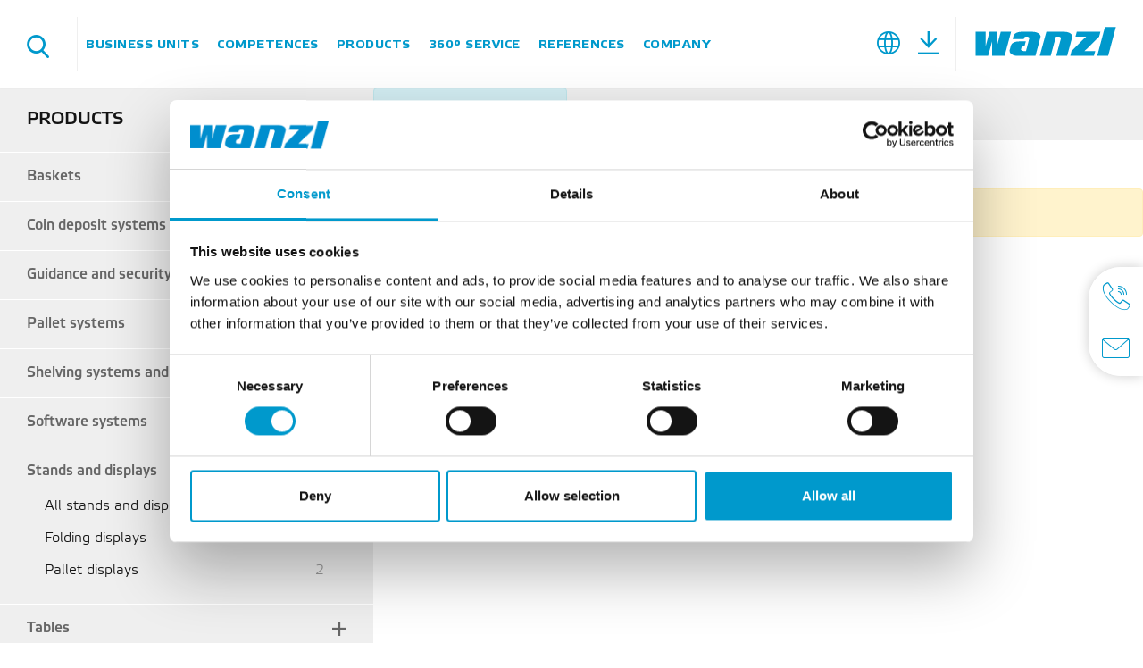

--- FILE ---
content_type: text/html; charset=UTF-8
request_url: https://www.wanzl.com/en_AE/products/stands-and-displays/fresh-produce-display-units~c446
body_size: 48818
content:

<!DOCTYPE html>
<html lang="en-AE">
<head>

<!-- Global site tag (gtag.js) - Google Analytics -->
<script async src="https://www.googletagmanager.com/gtag/js?id=UA-40272560-1"></script>
<script>
  window.dataLayer = window.dataLayer || [];
  function gtag(){dataLayer.push(arguments);}
  gtag('js', new Date());

  gtag('config', 'UA-40272560-1');
</script>


    <meta charset="UTF-8">
    <meta name="referrer" content="origin-when-crossorigin"/>

    <script data-cookieconsent="ignore">
        window.dataLayer = window.dataLayer || [];
        function gtag() {
            dataLayer.push(arguments);
        }
        gtag('consent', 'default', {
            'ad_personalization': 'denied',
            'ad_storage': 'denied',
            'ad_user_data': 'denied',
            'analytics_storage': 'denied',
            'functionality_storage': 'denied',
            'personalization_storage': 'denied',
            'security_storage': 'granted',
            'wait_for_update': 500,
        });
        gtag("set", "ads_data_redaction", true);
        gtag("set", "url_passthrough", false);
    </script>

            <script id="Cookiebot" src="https://consent.cookiebot.com/uc.js" data-cbid="ec5946d8-c4d7-4a2e-90b5-875c5ebbeb48" data-blockingmode="auto" type="text/javascript"></script>

        <!-- Google Tag Manager GTM -->
            
    <title>Products | Wanzl</title><meta name="robots" content="index,follow" />
<meta name="description" content="Here you will find an overview of our business areas, and the right products for you in the areas of logistics, access, the hotel industry and airports." />


<!-- OPEN GRAPH -->
<meta property="og:type" content="website" />
<meta property="og:title" content="Products | Wanzl" />
<meta property="og:description" content="Here you will find an overview of our business areas, and the right products for you in the areas of logistics, access, the hotel industry and airports." />
<meta property="og:type" content="website" />
<!-- /OPEN GRAPH -->

<link rel="canonical" href="https://www.wanzl.com/en_AE/products/stands-and-displays/fresh-produce-display-units~c446">
<link rel="alternate" hreflang="x-default" href="https://www.wanzl.com/de_DE/produkte/staender-und-displays/frischwarenpraesenter~c446" />
<link rel="alternate" hreflang="en-AE" href="https://www.wanzl.com/en_AE/products/stands-and-displays/fresh-produce-display-units~c446" />
<link rel="alternate" hreflang="en_DE" href="https://www.wanzl.com/en_DE/products/stands-and-displays/fresh-produce-display-units~c446" />
<link rel="alternate" hreflang="fr_FR" href="https://www.wanzl.com/fr_FR/produits/supports-et-presentoirs/presentoirs-de-produits-frais~c446" />
<link rel="alternate" hreflang="en_GB" href="https://www.wanzl.com/en_GB/products/stands-and-displays/fresh-produce-display-units~c446" />
<link rel="alternate" hreflang="uk_UA" href="https://www.wanzl.com/uk_UK/produkciya/Stiyki-ta-vitrini/Stiyki-dlya-demonstraciyi-svizhih-tovariv~c446" />
<link rel="alternate" hreflang="en_IN" href="https://www.wanzl.com/en_IN/products/stands-and-displays/fresh-produce-display-units~c446" />
<link rel="alternate" hreflang="ko_KR" href="https://www.wanzl.com/ko_KR/jepum/seutaendeu-mic-diseupeulrei/sinseon-sangpum-jeonsidae~c446" />
<link rel="alternate" hreflang="de_AT" href="https://www.wanzl.com/de_AT/produkte/staender-und-displays/frischwarenpraesenter~c446" />
<link rel="alternate" hreflang="de_BE" href="https://www.wanzl.com/de_BE/produkte/staender-und-displays/frischwarenpraesenter~c446" />
<link rel="alternate" hreflang="fr_BE" href="https://www.wanzl.com/fr_BE/produits/supports-et-presentoirs/presentoirs-de-produits-frais~c446" />
<link rel="alternate" hreflang="nl_BE" href="https://www.wanzl.com/nl_BE/producten/standaards-en-displays/displays-voor-verse-levensmiddelen~c446" />
<link rel="alternate" hreflang="it_IT" href="https://www.wanzl.com/it_IT/prodotti/supporti-ed-espositori/espositore-per-prodotti-freschi~c446" />
<link rel="alternate" hreflang="cs_CZ" href="https://www.wanzl.com/cs_CZ/produkty/stojany-a-displeje/stojany-na-cerstve-zbozi~c446" />
<link rel="alternate" hreflang="en_AU" href="https://www.wanzl.com/en_AU/products/stands-and-displays/fresh-produce-display-units~c446" />
<link rel="alternate" hreflang="de_CH" href="https://www.wanzl.com/de_CH/produkte/staender-und-displays/frischwarenpraesenter~c446" />
<link rel="alternate" hreflang="fr_CH" href="https://www.wanzl.com/fr_CH/produits/supports-et-presentoirs/presentoirs-de-produits-frais~c446" />
<link rel="alternate" hreflang="it_CH" href="https://www.wanzl.com/it_CH/prodotti/supporti-ed-espositori/espositore-per-prodotti-freschi~c446" />
<link rel="alternate" hreflang="nl_NL" href="https://www.wanzl.com/nl_NL/producten/standaards-en-displays/displays-voor-verse-levensmiddelen~c446" />
<link rel="alternate" hreflang="es_ES" href="https://www.wanzl.com/es_ES/productos/estanterias-y-expositores/expositores-de-productos-frescos~c446" />
<link rel="alternate" hreflang="hu_HU" href="https://www.wanzl.com/hu_HU/termekek/Allvanyok-es-display-k/frissaru-bemutatok~c446" />
<link rel="alternate" hreflang="ar_AE" href="https://www.wanzl.com/ar_AE/lmntjt/lHmlt-wlshsht/wHd-rD-lmntjt-lTzj~c446" />
<link rel="alternate" hreflang="zh_Hans_CN" href="https://www.wanzl.com/zh_CN/Chan-Pin/Huo-Jia-He-Zhan-Shi-Jia/Xian-Huo-Chen-Lie-Jia~c446" />
<link rel="alternate" hreflang="de" href="https://www.wanzl.com/de_DE/produkte/staender-und-displays/frischwarenpraesenter~c446" />
<link rel="alternate" hreflang="fr_DE" href="https://www.wanzl.com/fr_DE/produits/supports-et-presentoirs/presentoirs-de-produits-frais~c446" />
<link rel="alternate" hreflang="en_KR" href="https://www.wanzl.com/en_KR/products/stands-and-displays/fresh-produce-display-units~c446" />
<link rel="alternate" hreflang="es_DE" href="https://www.wanzl.com/es_DE/productos/estanterias-y-expositores/expositores-de-productos-frescos~c446" />
<link rel="alternate" hreflang="pl_PL" href="https://www.wanzl.com/pl_PL/produkty/stojaki-i-regaly-ekspozycyjne/stojak-na-swieze-produkty~c446" />
<link rel="alternate" hreflang="da_DK" href="https://www.wanzl.com/da_DK/produkter/stativer-og-displays/friskvaredisplays~c446" />
<link rel="alternate" hreflang="sv_SE" href="https://www.wanzl.com/sv_SE/produkter/stall-och-displayer/farskvarustall~c446" />
<link rel="alternate" hreflang="fi_FI" href="https://www.wanzl.com/fi_FI/tuotteet/jalustat-ja-telineet/tuoretuotteiden-esittelykaluste~c446" />
<link rel="alternate" hreflang="nb_NO" href="https://www.wanzl.com/nb_NO/produkter/stativer-og-displayer/ferskvarepresentasjon~c446" />
<link rel="alternate" hreflang="en_US" href="https://www.wanzl.com/en_US/products/stands-and-displays/fresh-produce-display-units~c446" />

    <!--	prevent underline numbers in edge -->
    <meta name="format-detection" content="telephone=no"/>

    <link rel="apple-touch-icon" sizes="152x152" href="/static/img/favicon/apple-touch-icon-152x152.png">
    <link rel="apple-touch-icon" sizes="180x180" href="/static/img/favicon/apple-touch-icon-180x180.png">
    <link rel="icon" type="image/png" href="/static/img/favicon/favicon-32x32.png" sizes="32x32">
    <link rel="icon" type="image/png" href="/static/img/favicon/android-chrome-192x192.png" sizes="192x192">
    <link rel="icon" type="image/png" href="/static/img/favicon/favicon-96x96.png" sizes="96x96">
    <link rel="manifest" href="/static/img/favicon/manifest.json">
    <link rel="mask-icon" href="/static/img/favicon/safari-pinned-tab.svg" color="#ffffff">
    <meta name="theme-color" content="#0099CC">


            <meta name="viewport" content="width=device-width, user-scalable=no, initial-scale=1.0">
    
    <style>/*!
 * Bootstrap v4.0.0 (https://getbootstrap.com)
 * Copyright 2011-2018 The Bootstrap Authors
 * Copyright 2011-2018 Twitter, Inc.
 * Licensed under MIT (https://github.com/twbs/bootstrap/blob/master/LICENSE)
 */*,:after,:before{box-sizing:border-box}html{font-family:sans-serif;line-height:1.15;-webkit-text-size-adjust:100%;-ms-text-size-adjust:100%;-webkit-tap-highlight-color:rgba(0,0,0,0)}@-ms-viewport{width:device-width}article,aside,dialog,figcaption,figure,footer,header,hgroup,main,nav,section{display:block}body{margin:0;font-family:-apple-system,BlinkMacSystemFont,Segoe UI,Roboto,Helvetica Neue,Arial,sans-serif;font-weight:400;line-height:1.5;color:#212529;text-align:left;background-color:#fff}[tabindex="-1"]:focus{outline:0!important}hr{box-sizing:content-box;height:0;overflow:visible}h1,h2,h3,h4,h5,h6{margin-top:0;margin-bottom:.5rem}p{margin-top:0;margin-bottom:1rem}abbr[data-original-title],abbr[title]{text-decoration:underline;-webkit-text-decoration:underline dotted;text-decoration:underline dotted;cursor:help;border-bottom:0}address{font-style:normal;line-height:inherit}address,dl,ol,ul{margin-bottom:1rem}dl,ol,ul{margin-top:0}ol ol,ol ul,ul ol,ul ul{margin-bottom:0}dt{font-weight:700}dd{margin-bottom:.5rem;margin-left:0}blockquote{margin:0 0 1rem}dfn{font-style:italic}b,strong{font-weight:bolder}small{font-size:80%}sub,sup{position:relative;font-size:75%;line-height:0;vertical-align:baseline}sub{bottom:-.25em}sup{top:-.5em}a{color:#007bff;text-decoration:none;background-color:transparent;-webkit-text-decoration-skip:objects}a:hover{color:#0056b3;text-decoration:underline}a:not([href]):not([tabindex]),a:not([href]):not([tabindex]):focus,a:not([href]):not([tabindex]):hover{color:inherit;text-decoration:none}a:not([href]):not([tabindex]):focus{outline:0}code,kbd,pre,samp{font-family:monospace,monospace;font-size:1em}pre{margin-top:0;margin-bottom:1rem;overflow:auto;-ms-overflow-style:scrollbar}figure{margin:0 0 1rem}img{vertical-align:middle;border-style:none}svg:not(:root){overflow:hidden}table{border-collapse:collapse}caption{padding-top:.75rem;padding-bottom:.75rem;color:#6c757d;text-align:left;caption-side:bottom}th{text-align:inherit}label{display:inline-block;margin-bottom:.5rem}button{border-radius:0}button:focus{outline:1px dotted;outline:5px auto -webkit-focus-ring-color}button,input,optgroup,select,textarea{margin:0;font-family:inherit;font-size:inherit;line-height:inherit}button,input{overflow:visible}button,select{text-transform:none}[type=reset],[type=submit],button,html [type=button]{-webkit-appearance:button}[type=button]::-moz-focus-inner,[type=reset]::-moz-focus-inner,[type=submit]::-moz-focus-inner,button::-moz-focus-inner{padding:0;border-style:none}input[type=checkbox],input[type=radio]{box-sizing:border-box;padding:0}input[type=date],input[type=datetime-local],input[type=month],input[type=time]{-webkit-appearance:listbox}textarea{overflow:auto}fieldset{min-width:0;padding:0;margin:0;border:0}legend{display:block;width:100%;max-width:100%;padding:0;margin-bottom:.5rem;font-size:1.5rem;line-height:inherit;color:inherit;white-space:normal}progress{vertical-align:baseline}[type=number]::-webkit-inner-spin-button,[type=number]::-webkit-outer-spin-button{height:auto}[type=search]{outline-offset:-2px;-webkit-appearance:none}[type=search]::-webkit-search-cancel-button,[type=search]::-webkit-search-decoration{-webkit-appearance:none}::-webkit-file-upload-button{font:inherit;-webkit-appearance:button}output{display:inline-block}summary{display:list-item;cursor:pointer}template{display:none}[hidden]{display:none!important}.h1,.h2,.h3,.h4,.h5,.h6,h1,h2,h3,h4,h5,h6{margin-bottom:.5rem;font-family:inherit;font-weight:500;line-height:1.2;color:inherit}.h1,h1{font-size:2.5rem}.h2,h2{font-size:2rem}.h3,h3{font-size:1.75rem}.h4,h4{font-size:1.5rem}.h5,h5{font-size:1.25rem}.h6,h6{font-size:1rem}.lead{font-size:1.25rem;font-weight:300}.display-1{font-size:6rem}.display-1,.display-2{font-weight:300;line-height:1.2}.display-2{font-size:5.5rem}.display-3{font-size:4.5rem}.display-3,.display-4{font-weight:300;line-height:1.2}.display-4{font-size:3.5rem}hr{margin-top:1rem;margin-bottom:1rem;border:0;border-top:1px solid rgba(0,0,0,.1)}.small,small{font-size:80%;font-weight:400}.mark,mark{padding:.2em;background-color:#fcf8e3}.list-inline,.list-unstyled{padding-left:0;list-style:none}.list-inline-item{display:inline-block}.list-inline-item:not(:last-child){margin-right:.5rem}.initialism{font-size:90%;text-transform:uppercase}.blockquote{margin-bottom:1rem;font-size:1.25rem}.blockquote-footer{display:block;font-size:80%;color:#6c757d}.blockquote-footer:before{content:"\2014 \00A0"}.container,.container-fluid{width:100%;padding-right:15px;padding-left:15px;margin-right:auto;margin-left:auto}.row{display:-ms-flexbox;display:flex;-ms-flex-wrap:wrap;flex-wrap:wrap;margin-right:-15px;margin-left:-15px}.no-gutters{margin-right:0;margin-left:0}.no-gutters>.col,.no-gutters>[class*=col-]{padding-right:0;padding-left:0}.col,.col-1,.col-2,.col-3,.col-4,.col-5,.col-6,.col-7,.col-8,.col-9,.col-10,.col-11,.col-12,.col-auto,.col-lg,.col-lg-1,.col-lg-2,.col-lg-3,.col-lg-4,.col-lg-5,.col-lg-6,.col-lg-7,.col-lg-8,.col-lg-9,.col-lg-10,.col-lg-11,.col-lg-12,.col-lg-auto,.col-md,.col-md-1,.col-md-2,.col-md-3,.col-md-4,.col-md-5,.col-md-6,.col-md-7,.col-md-8,.col-md-9,.col-md-10,.col-md-11,.col-md-12,.col-md-auto,.col-sm,.col-sm-1,.col-sm-2,.col-sm-3,.col-sm-4,.col-sm-5,.col-sm-6,.col-sm-7,.col-sm-8,.col-sm-9,.col-sm-10,.col-sm-11,.col-sm-12,.col-sm-auto,.col-xl,.col-xl-1,.col-xl-2,.col-xl-3,.col-xl-4,.col-xl-5,.col-xl-6,.col-xl-7,.col-xl-8,.col-xl-9,.col-xl-10,.col-xl-11,.col-xl-12,.col-xl-auto{position:relative;width:100%;min-height:1px;padding-right:15px;padding-left:15px}.col{-ms-flex-preferred-size:0;flex-basis:0;-ms-flex-positive:1;flex-grow:1;max-width:100%}.col-auto{-ms-flex:0 0 auto;flex:0 0 auto;width:auto;max-width:none}.col-1{-ms-flex:0 0 8.33333%;flex:0 0 8.33333%;max-width:8.33333%}.col-2{-ms-flex:0 0 16.66667%;flex:0 0 16.66667%;max-width:16.66667%}.col-3{-ms-flex:0 0 25%;flex:0 0 25%;max-width:25%}.col-4{-ms-flex:0 0 33.33333%;flex:0 0 33.33333%;max-width:33.33333%}.col-5{-ms-flex:0 0 41.66667%;flex:0 0 41.66667%;max-width:41.66667%}.col-6{-ms-flex:0 0 50%;flex:0 0 50%;max-width:50%}.col-7{-ms-flex:0 0 58.33333%;flex:0 0 58.33333%;max-width:58.33333%}.col-8{-ms-flex:0 0 66.66667%;flex:0 0 66.66667%;max-width:66.66667%}.col-9{-ms-flex:0 0 75%;flex:0 0 75%;max-width:75%}.col-10{-ms-flex:0 0 83.33333%;flex:0 0 83.33333%;max-width:83.33333%}.col-11{-ms-flex:0 0 91.66667%;flex:0 0 91.66667%;max-width:91.66667%}.col-12{-ms-flex:0 0 100%;flex:0 0 100%;max-width:100%}.order-first{-ms-flex-order:-1;order:-1}.order-last{-ms-flex-order:13;order:13}.order-0{-ms-flex-order:0;order:0}.order-1{-ms-flex-order:1;order:1}.order-2{-ms-flex-order:2;order:2}.order-3{-ms-flex-order:3;order:3}.order-4{-ms-flex-order:4;order:4}.order-5{-ms-flex-order:5;order:5}.order-6{-ms-flex-order:6;order:6}.order-7{-ms-flex-order:7;order:7}.order-8{-ms-flex-order:8;order:8}.order-9{-ms-flex-order:9;order:9}.order-10{-ms-flex-order:10;order:10}.order-11{-ms-flex-order:11;order:11}.order-12{-ms-flex-order:12;order:12}.offset-1{margin-left:8.33333%}.offset-2{margin-left:16.66667%}.offset-3{margin-left:25%}.offset-4{margin-left:33.33333%}.offset-5{margin-left:41.66667%}.offset-6{margin-left:50%}.offset-7{margin-left:58.33333%}.offset-8{margin-left:66.66667%}.offset-9{margin-left:75%}.offset-10{margin-left:83.33333%}.offset-11{margin-left:91.66667%}.btn{display:inline-block;text-align:center;white-space:nowrap;vertical-align:middle;-webkit-user-select:none;-moz-user-select:none;-ms-user-select:none;user-select:none;border:.125rem solid transparent;padding:.375rem .75rem;font-size:1rem;line-height:1.5;border-radius:.25rem;transition:color .15s ease-in-out,background-color .15s ease-in-out,border-color .15s ease-in-out,box-shadow .15s ease-in-out}.btn:focus,.btn:hover{text-decoration:none}.btn.focus,.btn:focus{outline:0;box-shadow:none}.btn.disabled,.btn:disabled{opacity:.65}.btn:not(:disabled):not(.disabled){cursor:pointer}.btn:not(:disabled):not(.disabled).active,.btn:not(:disabled):not(.disabled):active{background-image:none}a.btn.disabled,fieldset:disabled a.btn{pointer-events:none}.btn-primary{color:#fff;background-color:#09c;border-color:#09c}.btn-primary:hover{color:#fff;background-color:#007ca6;border-color:#007399}.btn-primary.focus,.btn-primary:focus{box-shadow:0 0 0 0 rgba(0,153,204,.5)}.btn-primary.disabled,.btn-primary:disabled{color:#fff;background-color:#09c;border-color:#09c}.btn-primary:not(:disabled):not(.disabled).active,.btn-primary:not(:disabled):not(.disabled):active,.show>.btn-primary.dropdown-toggle{color:#fff;background-color:#007399;border-color:#00698c}.btn-primary:not(:disabled):not(.disabled).active:focus,.btn-primary:not(:disabled):not(.disabled):active:focus,.show>.btn-primary.dropdown-toggle:focus{box-shadow:0 0 0 0 rgba(0,153,204,.5)}.btn-default,.btn-default:hover{color:#fff;background-color:#000;border-color:#000}.btn-default.focus,.btn-default:focus{box-shadow:0 0 0 0 rgba(0,0,0,.5)}.btn-default.disabled,.btn-default:disabled,.btn-default:not(:disabled):not(.disabled).active,.btn-default:not(:disabled):not(.disabled):active,.show>.btn-default.dropdown-toggle{color:#fff;background-color:#000;border-color:#000}.btn-default:not(:disabled):not(.disabled).active:focus,.btn-default:not(:disabled):not(.disabled):active:focus,.show>.btn-default.dropdown-toggle:focus{box-shadow:0 0 0 0 rgba(0,0,0,.5)}.btn-success{color:#fff;background-color:#43b36c;border-color:#43b36c}.btn-success:hover{color:#fff;background-color:#39975b;border-color:#358e56}.btn-success.focus,.btn-success:focus{box-shadow:0 0 0 0 rgba(67,179,108,.5)}.btn-success.disabled,.btn-success:disabled{color:#fff;background-color:#43b36c;border-color:#43b36c}.btn-success:not(:disabled):not(.disabled).active,.btn-success:not(:disabled):not(.disabled):active,.show>.btn-success.dropdown-toggle{color:#fff;background-color:#358e56;border-color:#328550}.btn-success:not(:disabled):not(.disabled).active:focus,.btn-success:not(:disabled):not(.disabled):active:focus,.show>.btn-success.dropdown-toggle:focus{box-shadow:0 0 0 0 rgba(67,179,108,.5)}.btn-danger{color:#fff;background-color:#b80a00;border-color:#b80a00}.btn-danger:hover{color:#fff;background-color:#920800;border-color:#850700}.btn-danger.focus,.btn-danger:focus{box-shadow:0 0 0 0 rgba(184,10,0,.5)}.btn-danger.disabled,.btn-danger:disabled{color:#fff;background-color:#b80a00;border-color:#b80a00}.btn-danger:not(:disabled):not(.disabled).active,.btn-danger:not(:disabled):not(.disabled):active,.show>.btn-danger.dropdown-toggle{color:#fff;background-color:#850700;border-color:#780700}.btn-danger:not(:disabled):not(.disabled).active:focus,.btn-danger:not(:disabled):not(.disabled):active:focus,.show>.btn-danger.dropdown-toggle:focus{box-shadow:0 0 0 0 rgba(184,10,0,.5)}.btn-outline-primary{background-color:transparent;background-image:none;border-color:#09c}.btn-outline-primary:hover{color:#fff;background-color:#09c;border-color:#09c}.btn-outline-primary.focus,.btn-outline-primary:focus{box-shadow:0 0 0 0 rgba(0,153,204,.5)}.btn-outline-primary.disabled,.btn-outline-primary:disabled{color:#09c;background-color:transparent}.btn-outline-primary:not(:disabled):not(.disabled).active,.btn-outline-primary:not(:disabled):not(.disabled):active,.show>.btn-outline-primary.dropdown-toggle{color:#fff;background-color:#09c;border-color:#09c}.btn-outline-primary:not(:disabled):not(.disabled).active:focus,.btn-outline-primary:not(:disabled):not(.disabled):active:focus,.show>.btn-outline-primary.dropdown-toggle:focus{box-shadow:0 0 0 0 rgba(0,153,204,.5)}.btn-outline-default{background-color:transparent;background-image:none;border-color:#000}.btn-outline-default:hover{color:#fff;background-color:#000;border-color:#000}.btn-outline-default.focus,.btn-outline-default:focus{box-shadow:0 0 0 0 rgba(0,0,0,.5)}.btn-outline-default.disabled,.btn-outline-default:disabled{color:#000;background-color:transparent}.btn-outline-default:not(:disabled):not(.disabled).active,.btn-outline-default:not(:disabled):not(.disabled):active,.show>.btn-outline-default.dropdown-toggle{color:#fff;background-color:#000;border-color:#000}.btn-outline-default:not(:disabled):not(.disabled).active:focus,.btn-outline-default:not(:disabled):not(.disabled):active:focus,.show>.btn-outline-default.dropdown-toggle:focus{box-shadow:0 0 0 0 rgba(0,0,0,.5)}.btn-outline-success{color:#43b36c;background-color:transparent;background-image:none;border-color:#43b36c}.btn-outline-success:hover{color:#fff;background-color:#43b36c;border-color:#43b36c}.btn-outline-success.focus,.btn-outline-success:focus{box-shadow:0 0 0 0 rgba(67,179,108,.5)}.btn-outline-success.disabled,.btn-outline-success:disabled{color:#43b36c;background-color:transparent}.btn-outline-success:not(:disabled):not(.disabled).active,.btn-outline-success:not(:disabled):not(.disabled):active,.show>.btn-outline-success.dropdown-toggle{color:#fff;background-color:#43b36c;border-color:#43b36c}.btn-outline-success:not(:disabled):not(.disabled).active:focus,.btn-outline-success:not(:disabled):not(.disabled):active:focus,.show>.btn-outline-success.dropdown-toggle:focus{box-shadow:0 0 0 0 rgba(67,179,108,.5)}.btn-outline-danger{color:#b80a00;background-color:transparent;background-image:none;border-color:#b80a00}.btn-outline-danger:hover{color:#fff;background-color:#b80a00;border-color:#b80a00}.btn-outline-danger.focus,.btn-outline-danger:focus{box-shadow:0 0 0 0 rgba(184,10,0,.5)}.btn-outline-danger.disabled,.btn-outline-danger:disabled{color:#b80a00;background-color:transparent}.btn-outline-danger:not(:disabled):not(.disabled).active,.btn-outline-danger:not(:disabled):not(.disabled):active,.show>.btn-outline-danger.dropdown-toggle{color:#fff;background-color:#b80a00;border-color:#b80a00}.btn-outline-danger:not(:disabled):not(.disabled).active:focus,.btn-outline-danger:not(:disabled):not(.disabled):active:focus,.show>.btn-outline-danger.dropdown-toggle:focus{box-shadow:0 0 0 0 rgba(184,10,0,.5)}.btn-link{font-weight:400;color:#007bff;background-color:transparent}.btn-link:hover{color:#0056b3;background-color:transparent}.btn-link.focus,.btn-link:focus,.btn-link:hover{text-decoration:underline;border-color:transparent}.btn-link.focus,.btn-link:focus{box-shadow:none}.btn-link.disabled,.btn-link:disabled{color:#6c757d}.btn-lg{padding:.5rem 1rem;font-size:1.25rem;line-height:1.5;border-radius:.3rem}.btn-sm{padding:.25rem .5rem;font-size:.875rem;line-height:1.5;border-radius:.2rem}.btn-block{display:block;width:100%}.btn-block+.btn-block{margin-top:.5rem}input[type=button].btn-block,input[type=reset].btn-block,input[type=submit].btn-block{width:100%}.dropdown,.dropup{position:relative}.dropdown-toggle:after{display:inline-block;width:0;height:0;margin-left:.255em;vertical-align:.255em;content:"";border-top:.3em solid;border-right:.3em solid transparent;border-bottom:0;border-left:.3em solid transparent}.dropdown-toggle:empty:after{margin-left:0}.dropdown-menu{position:absolute;top:100%;left:0;z-index:1000;display:none;float:left;min-width:10rem;padding:.5rem 0;margin:.125rem 0 0;font-size:1rem;color:#212529;text-align:left;list-style:none;background-color:#fff;background-clip:padding-box;border:0 solid rgba(0,0,0,.15);border-radius:0}.dropup .dropdown-menu{margin-top:0;margin-bottom:.125rem}.dropup .dropdown-toggle:after{display:inline-block;width:0;height:0;margin-left:.255em;vertical-align:.255em;content:"";border-top:0;border-right:.3em solid transparent;border-bottom:.3em solid;border-left:.3em solid transparent}.dropup .dropdown-toggle:empty:after{margin-left:0}.dropright .dropdown-menu{margin-top:0;margin-left:.125rem}.dropright .dropdown-toggle:after{display:inline-block;width:0;height:0;margin-left:.255em;vertical-align:.255em;content:"";border-top:.3em solid transparent;border-bottom:.3em solid transparent;border-left:.3em solid}.dropright .dropdown-toggle:empty:after{margin-left:0}.dropright .dropdown-toggle:after{vertical-align:0}.dropleft .dropdown-menu{margin-top:0;margin-right:.125rem}.dropleft .dropdown-toggle:after{display:inline-block;width:0;height:0;margin-left:.255em;vertical-align:.255em;content:"";display:none}.dropleft .dropdown-toggle:before{display:inline-block;width:0;height:0;margin-right:.255em;vertical-align:.255em;content:"";border-top:.3em solid transparent;border-right:.3em solid;border-bottom:.3em solid transparent}.dropleft .dropdown-toggle:empty:after{margin-left:0}.dropleft .dropdown-toggle:before{vertical-align:0}.dropdown-divider{height:0;margin:.5rem 0;overflow:hidden;border-top:1px solid #e9ecef}.dropdown-item{display:block;width:100%;padding:.25rem 1.5rem;clear:both;font-weight:400;color:#212529;text-align:inherit;white-space:nowrap;background-color:transparent;border:0}.dropdown-item.active,.dropdown-item:active,.dropdown-item:focus,.dropdown-item:hover{color:#09c;text-decoration:none;background-color:none}.dropdown-item.disabled,.dropdown-item:disabled{color:#6c757d;background-color:transparent}.dropdown-menu.show{display:block}.dropdown-header{display:block;padding:.5rem 1.5rem;margin-bottom:0;font-size:.875rem;color:#6c757d;white-space:nowrap}.navbar{position:relative;padding:.5rem 1rem}.navbar,.navbar>.container,.navbar>.container-fluid{display:-ms-flexbox;display:flex;-ms-flex-wrap:wrap;flex-wrap:wrap;-ms-flex-align:center;align-items:center;-ms-flex-pack:justify;justify-content:space-between}.navbar-brand{display:inline-block;padding-top:.3125rem;padding-bottom:.3125rem;margin-right:1rem;font-size:1.25rem;line-height:inherit;white-space:nowrap}.navbar-brand:focus,.navbar-brand:hover{text-decoration:none}.navbar-nav{display:-ms-flexbox;display:flex;-ms-flex-direction:column;flex-direction:column;padding-left:0;margin-bottom:0;list-style:none}.navbar-nav .nav-link{padding-right:0;padding-left:0}.navbar-nav .dropdown-menu{position:static;float:none}.navbar-text{display:inline-block;padding-top:.5rem;padding-bottom:.5rem}.navbar-collapse{-ms-flex-preferred-size:100%;flex-basis:100%;-ms-flex-positive:1;flex-grow:1;-ms-flex-align:center;align-items:center}.navbar-toggler{padding:.25rem .75rem;font-size:1.25rem;line-height:1;background-color:transparent;border:1px solid transparent;border-radius:.25rem}.navbar-toggler:focus,.navbar-toggler:hover{text-decoration:none}.navbar-toggler:not(:disabled):not(.disabled){cursor:pointer}.navbar-toggler-icon{display:inline-block;width:1.5em;height:1.5em;vertical-align:middle;content:"";background:no-repeat 50%;background-size:100% 100%}.navbar-expand{-ms-flex-flow:row nowrap;flex-flow:row nowrap;-ms-flex-pack:start;justify-content:flex-start}.navbar-expand>.container,.navbar-expand>.container-fluid{padding-right:0;padding-left:0}.navbar-expand .navbar-nav{-ms-flex-direction:row;flex-direction:row}.navbar-expand .navbar-nav .dropdown-menu{position:absolute}.navbar-expand .navbar-nav .dropdown-menu-right{right:0;left:auto}.navbar-expand .navbar-nav .nav-link{padding-right:.5rem;padding-left:.5rem}.navbar-expand>.container,.navbar-expand>.container-fluid{-ms-flex-wrap:nowrap;flex-wrap:nowrap}.navbar-expand .navbar-collapse{display:-ms-flexbox!important;display:flex!important;-ms-flex-preferred-size:auto;flex-basis:auto}.navbar-expand .navbar-toggler{display:none}.navbar-expand .dropup .dropdown-menu{top:auto;bottom:100%}.navbar-light .navbar-brand,.navbar-light .navbar-brand:focus,.navbar-light .navbar-brand:hover{color:rgba(0,0,0,.9)}.navbar-light .navbar-nav .nav-link{color:rgba(0,0,0,.5)}.navbar-light .navbar-nav .nav-link:focus,.navbar-light .navbar-nav .nav-link:hover{color:rgba(0,0,0,.7)}.navbar-light .navbar-nav .nav-link.disabled{color:rgba(0,0,0,.3)}.navbar-light .navbar-nav .active>.nav-link,.navbar-light .navbar-nav .nav-link.active,.navbar-light .navbar-nav .nav-link.show,.navbar-light .navbar-nav .show>.nav-link{color:rgba(0,0,0,.9)}.navbar-light .navbar-toggler{color:rgba(0,0,0,.5);border-color:rgba(0,0,0,.1)}.navbar-light .navbar-toggler-icon{background-image:url("data:image/svg+xml;charset=utf8,%3Csvg viewBox='0 0 30 30' xmlns='http://www.w3.org/2000/svg'%3E%3Cpath stroke='rgba(0, 0, 0, 0.5)' stroke-width='2' stroke-linecap='round' stroke-miterlimit='10' d='M4 7h22M4 15h22M4 23h22'/%3E%3C/svg%3E")}.navbar-light .navbar-text{color:rgba(0,0,0,.5)}.navbar-light .navbar-text a,.navbar-light .navbar-text a:focus,.navbar-light .navbar-text a:hover{color:rgba(0,0,0,.9)}.navbar-dark .navbar-brand,.navbar-dark .navbar-brand:focus,.navbar-dark .navbar-brand:hover{color:#fff}.navbar-dark .navbar-nav .nav-link{color:hsla(0,0%,100%,.5)}.navbar-dark .navbar-nav .nav-link:focus,.navbar-dark .navbar-nav .nav-link:hover{color:hsla(0,0%,100%,.75)}.navbar-dark .navbar-nav .nav-link.disabled{color:hsla(0,0%,100%,.25)}.navbar-dark .navbar-nav .active>.nav-link,.navbar-dark .navbar-nav .nav-link.active,.navbar-dark .navbar-nav .nav-link.show,.navbar-dark .navbar-nav .show>.nav-link{color:#fff}.navbar-dark .navbar-toggler{color:hsla(0,0%,100%,.5);border-color:hsla(0,0%,100%,.1)}.navbar-dark .navbar-toggler-icon{background-image:url("data:image/svg+xml;charset=utf8,%3Csvg viewBox='0 0 30 30' xmlns='http://www.w3.org/2000/svg'%3E%3Cpath stroke='rgba(255, 255, 255, 0.5)' stroke-width='2' stroke-linecap='round' stroke-miterlimit='10' d='M4 7h22M4 15h22M4 23h22'/%3E%3C/svg%3E")}.navbar-dark .navbar-text{color:hsla(0,0%,100%,.5)}.navbar-dark .navbar-text a,.navbar-dark .navbar-text a:focus,.navbar-dark .navbar-text a:hover{color:#fff}.breadcrumb{display:-ms-flexbox;display:flex;-ms-flex-wrap:wrap;flex-wrap:wrap;padding:.75rem 1rem;margin-bottom:0;list-style:none;background-color:transparent;border-radius:.25rem}.breadcrumb-item+.breadcrumb-item:before{display:inline-block;padding-right:.5rem;color:#999;content:"/"}.breadcrumb-item+.breadcrumb-item:hover:before{text-decoration:underline;text-decoration:none}.breadcrumb-item.active{color:#6c757d}.align-baseline{vertical-align:baseline!important}.align-top{vertical-align:top!important}.align-middle{vertical-align:middle!important}.align-bottom{vertical-align:bottom!important}.align-text-bottom{vertical-align:text-bottom!important}.align-text-top{vertical-align:text-top!important}.bg-primary{background-color:#09c!important}a.bg-primary:focus,a.bg-primary:hover,button.bg-primary:focus,button.bg-primary:hover{background-color:#007399!important}.bg-default,a.bg-default:focus,a.bg-default:hover,button.bg-default:focus,button.bg-default:hover{background-color:#000!important}.bg-success{background-color:#43b36c!important}a.bg-success:focus,a.bg-success:hover,button.bg-success:focus,button.bg-success:hover{background-color:#358e56!important}.bg-danger{background-color:#b80a00!important}a.bg-danger:focus,a.bg-danger:hover,button.bg-danger:focus,button.bg-danger:hover{background-color:#850700!important}.bg-white{background-color:#fff!important}.bg-transparent{background-color:transparent!important}.border{border:1px solid #dee2e6!important}.border-top{border-top:1px solid #dee2e6!important}.border-right{border-right:1px solid #dee2e6!important}.border-bottom{border-bottom:1px solid #dee2e6!important}.border-left{border-left:1px solid #dee2e6!important}.border-0{border:0!important}.border-top-0{border-top:0!important}.border-right-0{border-right:0!important}.border-bottom-0{border-bottom:0!important}.border-left-0{border-left:0!important}.border-primary{border-color:#09c!important}.border-default{border-color:#000!important}.border-success{border-color:#43b36c!important}.border-danger{border-color:#b80a00!important}.border-white{border-color:#fff!important}.rounded{border-radius:.25rem!important}.rounded-top{border-top-left-radius:.25rem!important}.rounded-right,.rounded-top{border-top-right-radius:.25rem!important}.rounded-bottom,.rounded-right{border-bottom-right-radius:.25rem!important}.rounded-bottom,.rounded-left{border-bottom-left-radius:.25rem!important}.rounded-left{border-top-left-radius:.25rem!important}.rounded-circle{border-radius:50%!important}.rounded-0{border-radius:0!important}.clearfix:after{display:block;clear:both;content:""}.d-none{display:none!important}.d-inline{display:inline!important}.d-inline-block{display:inline-block!important}.d-block{display:block!important}.d-table{display:table!important}.d-table-row{display:table-row!important}.d-table-cell{display:table-cell!important}.d-flex{display:-ms-flexbox!important;display:flex!important}.d-inline-flex{display:-ms-inline-flexbox!important;display:inline-flex!important}.embed-responsive{position:relative;display:block;width:100%;padding:0;overflow:hidden}.embed-responsive:before{display:block;content:""}.embed-responsive .embed-responsive-item,.embed-responsive embed,.embed-responsive iframe,.embed-responsive object,.embed-responsive video{position:absolute;top:0;bottom:0;left:0;width:100%;height:100%;border:0}.embed-responsive-2by1:before{padding-top:50%}.embed-responsive-21by9:before{padding-top:42.85714%}.embed-responsive-16by9:before{padding-top:56.25%}.embed-responsive-4by3:before{padding-top:75%}.embed-responsive-1by1:before{padding-top:100%}.embed-responsive-12by7:before{padding-top:58.33333%}.embed-responsive-23by25:before{padding-top:108.69565%}.embed-responsive-8by3:before{padding-top:37.5%}.embed-responsive-32by9:before{padding-top:28.125%}.embed-responsive-192by65:before{padding-top:33.85417%}.embed-responsive-10by7:before{padding-top:70%}.embed-responsive-3by2:before{padding-top:66.66667%}.embed-responsive-5by4:before{padding-top:80%}.embed-responsive-7by2:before{padding-top:28.57143%}.embed-responsive-7by10:before{padding-top:142.85714%}.embed-responsive-20by17:before{padding-top:85%}.embed-responsive-9by7:before{padding-top:77.77778%}.embed-responsive-9by6:before{padding-top:66.66667%}.embed-responsive-17by19:before{padding-top:111.76471%}.embed-responsive-15by9:before{padding-top:60%}.flex-row{-ms-flex-direction:row!important;flex-direction:row!important}.flex-column{-ms-flex-direction:column!important;flex-direction:column!important}.flex-row-reverse{-ms-flex-direction:row-reverse!important;flex-direction:row-reverse!important}.flex-column-reverse{-ms-flex-direction:column-reverse!important;flex-direction:column-reverse!important}.flex-wrap{-ms-flex-wrap:wrap!important;flex-wrap:wrap!important}.flex-nowrap{-ms-flex-wrap:nowrap!important;flex-wrap:nowrap!important}.flex-wrap-reverse{-ms-flex-wrap:wrap-reverse!important;flex-wrap:wrap-reverse!important}.justify-content-start{-ms-flex-pack:start!important;justify-content:flex-start!important}.justify-content-end{-ms-flex-pack:end!important;justify-content:flex-end!important}.justify-content-center{-ms-flex-pack:center!important;justify-content:center!important}.justify-content-between{-ms-flex-pack:justify!important;justify-content:space-between!important}.justify-content-around{-ms-flex-pack:distribute!important;justify-content:space-around!important}.align-items-start{-ms-flex-align:start!important;align-items:flex-start!important}.align-items-end{-ms-flex-align:end!important;align-items:flex-end!important}.align-items-center{-ms-flex-align:center!important;align-items:center!important}.align-items-baseline{-ms-flex-align:baseline!important;align-items:baseline!important}.align-items-stretch{-ms-flex-align:stretch!important;align-items:stretch!important}.align-content-start{-ms-flex-line-pack:start!important;align-content:flex-start!important}.align-content-end{-ms-flex-line-pack:end!important;align-content:flex-end!important}.align-content-center{-ms-flex-line-pack:center!important;align-content:center!important}.align-content-between{-ms-flex-line-pack:justify!important;align-content:space-between!important}.align-content-around{-ms-flex-line-pack:distribute!important;align-content:space-around!important}.align-content-stretch{-ms-flex-line-pack:stretch!important;align-content:stretch!important}.align-self-auto{-ms-flex-item-align:auto!important;align-self:auto!important}.align-self-start{-ms-flex-item-align:start!important;align-self:flex-start!important}.align-self-end{-ms-flex-item-align:end!important;align-self:flex-end!important}.align-self-center{-ms-flex-item-align:center!important;align-self:center!important}.align-self-baseline{-ms-flex-item-align:baseline!important;align-self:baseline!important}.align-self-stretch{-ms-flex-item-align:stretch!important;align-self:stretch!important}.float-left{float:left!important}.float-right{float:right!important}.float-none{float:none!important}.position-static{position:static!important}.position-relative{position:relative!important}.position-absolute{position:absolute!important}.position-fixed{position:fixed!important}.position-sticky{position:sticky!important}.fixed-top{top:0}.fixed-bottom,.fixed-top{position:fixed;right:0;left:0;z-index:1030}.fixed-bottom{bottom:0}@supports (position:sticky){.sticky-top{position:sticky;top:0;z-index:1020}}.sr-only{position:absolute;width:1px;height:1px;padding:0;overflow:hidden;clip:rect(0,0,0,0);white-space:nowrap;clip-path:inset(50%);border:0}.sr-only-focusable:active,.sr-only-focusable:focus{position:static;width:auto;height:auto;overflow:visible;clip:auto;white-space:normal;clip-path:none}.w-25{width:25%!important}.w-50{width:50%!important}.w-75{width:75%!important}.w-100{width:100%!important}.h-25{height:25%!important}.h-50{height:50%!important}.h-75{height:75%!important}.h-100{height:100%!important}.mw-100{max-width:100%!important}.mh-100{max-height:100%!important}.m-0{margin:0!important}.mt-0,.my-0{margin-top:0!important}.mr-0,.mx-0{margin-right:0!important}.mb-0,.my-0{margin-bottom:0!important}.ml-0,.mx-0{margin-left:0!important}.m-1{margin:.25rem!important}.mt-1,.my-1{margin-top:.25rem!important}.mr-1,.mx-1{margin-right:.25rem!important}.mb-1,.my-1{margin-bottom:.25rem!important}.ml-1,.mx-1{margin-left:.25rem!important}.m-2{margin:.5rem!important}.mt-2,.my-2{margin-top:.5rem!important}.mr-2,.mx-2{margin-right:.5rem!important}.mb-2,.my-2{margin-bottom:.5rem!important}.ml-2,.mx-2{margin-left:.5rem!important}.m-3{margin:1rem!important}.mt-3,.my-3{margin-top:1rem!important}.mr-3,.mx-3{margin-right:1rem!important}.mb-3,.my-3{margin-bottom:1rem!important}.ml-3,.mx-3{margin-left:1rem!important}.m-4{margin:1.5rem!important}.mt-4,.my-4{margin-top:1.5rem!important}.mr-4,.mx-4{margin-right:1.5rem!important}.mb-4,.my-4{margin-bottom:1.5rem!important}.ml-4,.mx-4{margin-left:1.5rem!important}.m-5{margin:3rem!important}.mt-5,.my-5{margin-top:3rem!important}.mr-5,.mx-5{margin-right:3rem!important}.mb-5,.my-5{margin-bottom:3rem!important}.ml-5,.mx-5{margin-left:3rem!important}.p-0{padding:0!important}.pt-0,.py-0{padding-top:0!important}.pr-0,.px-0{padding-right:0!important}.pb-0,.py-0{padding-bottom:0!important}.pl-0,.px-0{padding-left:0!important}.p-1{padding:.25rem!important}.pt-1,.py-1{padding-top:.25rem!important}.pr-1,.px-1{padding-right:.25rem!important}.pb-1,.py-1{padding-bottom:.25rem!important}.pl-1,.px-1{padding-left:.25rem!important}.p-2{padding:.5rem!important}.pt-2,.py-2{padding-top:.5rem!important}.pr-2,.px-2{padding-right:.5rem!important}.pb-2,.py-2{padding-bottom:.5rem!important}.pl-2,.px-2{padding-left:.5rem!important}.p-3{padding:1rem!important}.pt-3,.py-3{padding-top:1rem!important}.pr-3,.px-3{padding-right:1rem!important}.pb-3,.py-3{padding-bottom:1rem!important}.pl-3,.px-3{padding-left:1rem!important}.p-4{padding:1.5rem!important}.pt-4,.py-4{padding-top:1.5rem!important}.pr-4,.px-4{padding-right:1.5rem!important}.pb-4,.py-4{padding-bottom:1.5rem!important}.pl-4,.px-4{padding-left:1.5rem!important}.p-5{padding:3rem!important}.pt-5,.py-5{padding-top:3rem!important}.pr-5,.px-5{padding-right:3rem!important}.pb-5,.py-5{padding-bottom:3rem!important}.pl-5,.px-5{padding-left:3rem!important}.m-auto{margin:auto!important}.mt-auto,.my-auto{margin-top:auto!important}.mr-auto,.mx-auto{margin-right:auto!important}.mb-auto,.my-auto{margin-bottom:auto!important}.ml-auto,.mx-auto{margin-left:auto!important}.text-justify{text-align:justify!important}.text-nowrap{white-space:nowrap!important}.text-left{text-align:left!important}.text-right{text-align:right!important}.text-center{text-align:center!important}.text-lowercase{text-transform:lowercase!important}.text-uppercase{text-transform:uppercase!important}.text-capitalize{text-transform:capitalize!important}.font-weight-light{font-weight:300!important}.font-weight-normal{font-weight:400!important}.font-weight-bold{font-weight:700!important}.font-italic{font-style:italic!important}.text-white{color:#fff!important}.text-primary{color:#09c!important}a.text-primary:focus,a.text-primary:hover{color:#007399!important}.text-default,a.text-default:focus,a.text-default:hover{color:#000!important}.text-success{color:#43b36c!important}a.text-success:focus,a.text-success:hover{color:#358e56!important}.text-danger{color:#b80a00!important}a.text-danger:focus,a.text-danger:hover{color:#850700!important}.text-muted{color:#6c757d!important}.text-hide{font:0/0 a;color:transparent;text-shadow:none;background-color:transparent;border:0}.visible{visibility:visible!important}.invisible{visibility:hidden!important}@font-face{font-family:iconfont;src:url(/cache-buster-1761732474923/static/debug/icons/font/iconfont.eot?#iefix) format("eot"),url(/cache-buster-1761732474923/static/debug/icons/font/iconfont.woff) format("woff"),url(/cache-buster-1761732474923/static/debug/icons/font/iconfont.ttf) format("ttf");font-weight:400;font-style:normal}.icon{display:inline-block;font-family:iconfont;speak:none;font-style:normal;font-weight:400;line-height:1;text-rendering:auto;-webkit-font-smoothing:antialiased;-moz-osx-font-smoothing:grayscale;transform:translate(0)}.icon-lg{font-size:1.3333333333333333em;line-height:.75em;vertical-align:-15%}.icon-2x{font-size:2em}.icon-3x{font-size:3em}.icon-4x{font-size:4em}.icon-5x{font-size:5em}.icon-fw{width:1.2857142857142858em;text-align:center}.icon-ul{padding-left:0;margin-left:2.14285714em;list-style-type:none}.icon-ul>li{position:relative}.icon-li{position:absolute;left:-2.14285714em;width:2.14285714em;top:.14285714em;text-align:center}.icon-li.icon-lg{left:-1.85714286em}.icon-rotate-90{transform:rotate(90deg)}.icon-rotate-180{transform:rotate(180deg)}.icon-rotate-270{transform:rotate(270deg)}.icon-flip-horizontal{transform:scaleX(-1)}.icon-flip-vertical{transform:scaleY(-1)}:root .icon-flip-horizontal,:root .icon-flip-vertical,:root .icon-rotate-90,:root .icon-rotate-180,:root .icon-rotate-270{filter:none}.icon-access:before{content:"\EA01"}.icon-add:before{content:"\EA02"}.icon-aftersales:before{content:"\EA03"}.icon-airport:before{content:"\EA04"}.icon-angebote:before{content:"\EA05"}.icon-arbeitsplatzsicherheit:before{content:"\EA06"}.icon-arrow:before{content:"\EA07"}.icon-ausbildung:before{content:"\EA08"}.icon-bonus:before{content:"\EA09"}.icon-check:before{content:"\EA0A"}.icon-contact-form:before{content:"\EA0B"}.icon-creativity:before{content:"\EA0C"}.icon-download-arrow:before{content:"\EA0D"}.icon-download:before{content:"\EA0E"}.icon-dropdown:before{content:"\EA0F"}.icon-elements:before{content:"\EA10"}.icon-email:before{content:"\EA11"}.icon-facebook:before{content:"\EA12"}.icon-fortbildungsangebote:before{content:"\EA13"}.icon-gesundheitsangebote:before{content:"\EA14"}.icon-hotel:before{content:"\EA15"}.icon-inspire-text:before{content:"\EA16"}.icon-inspire:before{content:"\EA17"}.icon-instagram:before{content:"\EA18"}.icon-installation:before{content:"\EA19"}.icon-language:before{content:"\EA1A"}.icon-linkedin:before{content:"\EA1B"}.icon-logistic:before{content:"\EA1C"}.icon-minus:before{content:"\EA1D"}.icon-pdf:before{content:"\EA1E"}.icon-phone:before{content:"\EA1F"}.icon-planung:before{content:"\EA20"}.icon-play:before{content:"\EA21"}.icon-poi-full:before{content:"\EA22"}.icon-poi:before{content:"\EA23"}.icon-retail:before{content:"\EA24"}.icon-schulung:before{content:"\EA25"}.icon-search:before{content:"\EA26"}.icon-shop-retail:before{content:"\EA27"}.icon-sicherheit:before{content:"\EA28"}.icon-standorte:before{content:"\EA29"}.icon-travel:before{content:"\EA2A"}.icon-twitter:before{content:"\EA2B"}.icon-upload:before{content:"\EA2C"}.icon-wanzl:before{content:"\EA2D"}.icon-wechat:before{content:"\EA2E"}.icon-youtube:before{content:"\EA2F"}a,a:focus,a:hover{color:inherit;text-decoration:none}th{font-family:wanzl_etelkatext-bold,sans-serif;font-weight:400}textarea{resize:vertical}label{font-weight:400}dl,label,ol,ul{margin-bottom:0}dt{font-weight:400}::-moz-selection{color:#fff;background-color:#09c}::selection{color:#fff;background-color:#09c}html{-ms-overflow-style:scrollbar}body{position:relative}.container.container{max-width:90rem;width:100%}.container.container-wide{max-width:92.625rem}.container.container-xl{max-width:107rem}.container-narrow{max-width:45rem;margin-left:auto;margin-right:auto}.container-outer{margin:0 auto;overflow:hidden}body{color:#141414;font-family:wanzl_etelkalight,sans-serif;font-size:1rem;line-height:1.2}.strong,b,strong{font-family:wanzl_etelkatext-bold,sans-serif;font-weight:400}.h1,.h2,.h3,.h4,.h5,.h6,h1,h2,h3,h4,h5,h6{margin-top:0;display:block;font-family:wanzl_etelkamedium,sans-serif;font-weight:400}.h1,h1{font-size:2.25rem;line-height:.96491}.h2,h2{font-size:1.75rem;line-height:1}.h3,h3{font-size:1.5rem;line-height:1.11429}.h4,h4{font-size:1.25rem;font-family:wanzl_etelkalight,sans-serif}.h5,h5{font-size:1.375rem;line-height:1.27273}.h6,h6{font-size:1em}.font-default-bold{font-family:wanzl_etelkatext-bold,sans-serif;font-weight:400}.font-default-medium{font-family:wanzl_etelkamedium,sans-serif;font-weight:400}.font-default{font-family:wanzl_etelkalight,sans-serif;font-weight:400}.row--gutter-width-0{margin-left:0;margin-right:0}.row--gutter-width-0>.col,.row--gutter-width-0>[class*=col-]{padding-left:0;padding-right:0}.row--gutter-width-2{margin-left:-.0625rem;margin-right:-.0625rem}.row--gutter-width-2>.col,.row--gutter-width-2>[class*=col-]{padding-left:.0625rem;padding-right:.0625rem}.row--gutter-width-4{margin-left:-.125rem;margin-right:-.125rem}.row--gutter-width-4>.col,.row--gutter-width-4>[class*=col-]{padding-left:.125rem;padding-right:.125rem}.row--gutter-width-6{margin-left:-.1875rem;margin-right:-.1875rem}.row--gutter-width-6>.col,.row--gutter-width-6>[class*=col-]{padding-left:.1875rem;padding-right:.1875rem}.row--gutter-width-8{margin-left:-.25rem;margin-right:-.25rem}.row--gutter-width-8>.col,.row--gutter-width-8>[class*=col-]{padding-left:.25rem;padding-right:.25rem}.row--gutter-width-10{margin-left:-.3125rem;margin-right:-.3125rem}.row--gutter-width-10>.col,.row--gutter-width-10>[class*=col-]{padding-left:.3125rem;padding-right:.3125rem}.row--gutter-width-16{margin-left:-.5rem;margin-right:-.5rem}.row--gutter-width-16>.col,.row--gutter-width-16>[class*=col-]{padding-left:.5rem;padding-right:.5rem}.row--gutter-width-18{margin-left:-.5625rem;margin-right:-.5625rem}.row--gutter-width-18>.col,.row--gutter-width-18>[class*=col-]{padding-left:.5625rem;padding-right:.5625rem}.row--gutter-width-20{margin-left:-.625rem;margin-right:-.625rem}.row--gutter-width-20>.col,.row--gutter-width-20>[class*=col-]{padding-left:.625rem;padding-right:.625rem}.row--vertical-gutter-2{margin-top:-.125rem}.row--vertical-gutter-2>.col,.row--vertical-gutter-2>[class*=col-]{margin-top:.125rem}.row--vertical-gutter-4{margin-top:-.25rem}.row--vertical-gutter-4>.col,.row--vertical-gutter-4>[class*=col-]{margin-top:.25rem}.row--vertical-gutter-8{margin-top:-.5rem}.row--vertical-gutter-8>.col,.row--vertical-gutter-8>[class*=col-]{margin-top:.5rem}.row--vertical-gutter-10{margin-top:-.625rem}.row--vertical-gutter-10>.col,.row--vertical-gutter-10>[class*=col-]{margin-top:.625rem}.row--vertical-gutter-20{margin-top:-1.25rem}.row--vertical-gutter-20>.col,.row--vertical-gutter-20>[class*=col-]{margin-top:1.25rem}.row--vertical-gutter-30{margin-top:-1.875rem}.row--vertical-gutter-30>.col,.row--vertical-gutter-30>[class*=col-]{margin-top:1.875rem}.navbar-main{position:absolute;top:0;left:0;right:0;z-index:11;transition:background .25s linear;padding:0;background:linear-gradient(180deg,rgba(0,0,0,.6),transparent)}.navbar-nav{padding-left:.625rem;position:static;-ms-flex-align:end;align-items:flex-end}.navbar-nav:before{content:"";position:absolute;top:50%;transform:translateY(-50%);height:3.75rem;width:.0625rem;background:#fff;transition:background .25s ease-in-out}.navbar-nav>li{padding:0;position:relative}.navbar-nav>li>.nav-item{color:#fff;transition:color .25s ease-in-out;text-transform:uppercase;padding:.9375rem;border-radius:1.875rem;display:inline-block;letter-spacing:.03125rem;position:relative}.navbar-nav>li.active>.nav-item{color:#09c}.navbar-brand{height:auto;padding:0;margin:0;line-height:1}.navbar__icon-link{position:relative;top:0;color:#fff;transition:color .25s ease-in-out;font-size:1.375rem;height:1.375rem;line-height:1;padding:0 1.25rem}.navbar-nav>li>.nav-item:focus,.navbar-nav>li>.nav-item:hover,.navbar__icon-link:focus,.navbar__icon-link:hover{color:#09c}.navbar-brand__logo{width:6.875rem;height:auto}.navbar-brand__logo path{transition:fill .25s ease-in-out}.navbar-right__links{position:relative;padding-right:1.25rem}.navbar-right__links:after{content:"";position:absolute;right:.0625rem;top:50%;transform:translateY(-50%);width:1px;background:#fff;height:3.75rem;transition:background .25s ease-in-out}.navbar-right__links li:not(:last-child){margin-right:.9375rem}.navbar-main--white{background:#fff;position:relative;box-shadow:0 0 .125rem rgba(0,0,0,.2)}.modal-open .navbar{padding-right:1.0625rem}.breadcrumb{font-size:.875rem;line-height:1;font-family:wanzl_etelkalight,sans-serif;font-weight:400;color:#999;padding:.625rem 0}.breadcrumb-item{position:relative}.breadcrumb-item.active,.breadcrumb-item a:hover{color:#09c}.breadcrumb-item+.breadcrumb-item:before{content:"\EA07";font-family:iconfont;font-size:.5625rem;padding-left:.5rem;padding-right:.1875rem}.inline-nav{padding:.9375rem 0;font-size:.875rem;margin-top:-.625rem}.inline-nav__list li{margin-top:.625rem}.inline-nav__list li:not(:last-child){margin-right:1.25rem}.btn{font-family:wanzl_etelkatext-bold,sans-serif;text-transform:uppercase;font-weight:400;font-size:.875rem;line-height:.78571;padding:.9375rem;color:#fff;cursor:pointer;border-radius:2rem}.btn.btn-lg{padding:1.125rem 1.875rem}.btn.btn-xs{font-size:1rem;font-family:wanzl_etelkalight,sans-serif;padding:.4375rem 1rem .25rem;border-width:1px;border-radius:1.875rem;text-transform:none}.btn-outline-primary{color:#09c}.btn-outline-primary:focus{color:#fff;background:#09c}.btn-outline-default{color:#000}.btn-outline-white{color:#fff;border-color:#fff}.btn-outline-white:hover{color:#09c;background:#fff}.btn-grey-dark{background:#999;color:#fff}.btn-secondary{background-color:rgba(0,0,0,.2);border:.125rem solid #fff}.btn-secondary:active,.btn-secondary:active:focus,.btn-secondary:focus,.btn-secondary:hover,.btn-secondary:not(:disabled):not(.disabled):active{border-color:#000;background:#000}.btn-default-light{color:#fff;background:rgba(0,0,0,.2)}.btn-default-light:hover{background:rgba(0,0,0,.6)}.btn-no-styling,.btn.btn-no-styling{border:none;background:none;text-align:left;padding:0;color:inherit;font-family:inherit;font-weight:inherit;cursor:pointer}.btn__icon-remove{transform:rotate(45deg) translateX(-.125rem);vertical-align:-.2em;margin-right:.3125rem}.article-teaser:hover a{color:#09c}.article-teaser__subtitle{font-size:1.25rem}.article-teaser__date-block{margin-bottom:.5rem}.article-teaser__title-block{padding-right:1.25rem}.article-teaser__title{font-size:1.5rem}.article-teaser__img{transition:.25s ease-in-out;transform-origin:left center}.article-teaser:hover .article-teaser__img{transform:scale(1.05)}.article-teaser__text{padding-right:1.25rem;margin-top:1.875rem}.article-teaser__img-overlay{background:#fff;width:7.5rem;height:7.5rem;padding:1rem;position:absolute;bottom:0;left:0;display:-ms-flexbox;display:flex;-ms-flex-pack:center;justify-content:center;-ms-flex-align:center;align-items:center;z-index:1}.read-on-link{font-size:.875rem}.read-on-link:hover{color:#09c}.date-block{position:relative}.date-block__side-title{text-transform:uppercase;font-size:.875rem}.date-block--vertical-title .date-block__side-title{position:absolute;transform-origin:left bottom;transform:rotate(-90deg) translateY(100%);bottom:.375rem;left:0}.date-block__day{font-size:3.9375rem;line-height:.8125;font-family:wanzl_etelkatext-bold,sans-serif;padding-left:0;margin-bottom:0}.date-block__divider{width:.625rem;height:3rem;margin-left:3px;transform:skew(-5deg);background:#09c}.date-block__date{text-transform:uppercase;line-height:1}.title-with-media{overflow:hidden}.title-with-media__media{display:block;max-width:100%;height:auto}.title-with-media__title-block{margin-top:2rem}.title-with-media__title{font-size:2.75rem}.title-with-media__subtitle{margin-top:1rem;font-size:1.375rem}.title-with-media__text{margin-top:2.5rem}select.form-control:not([size]):not([multiple]){height:3.75rem}.select{position:relative}.select>select{-moz-appearance:none;appearance:none}.select select::-ms-expand{display:none}.select:after{font-family:iconfont;content:"\EA07";speak:none;position:absolute;top:50%;right:.9375rem;transform:translateY(-50%) rotate(90deg);pointer-events:none;font-size:.875rem;color:#09c}.select-custom__item select.form-control:not([size]):not([multiple]),select.form-control--secondary:not([size]):not([multiple]){height:2.5rem}.select-custom__item .form-control,.select-custom select:focus{border:1px solid #999;border-radius:8px}.select-custom__item>select{-moz-appearance:none;appearance:none}.select-custom__item select::-ms-expand{display:none}.select-custom__item{position:relative}.select-custom__item:after{font-family:iconfont;content:"\EA07";speak:none;position:absolute;top:50%;color:#999;right:1rem;transform:translateY(-50%) rotate(90deg);pointer-events:none;font-size:.875rem}.select-custom__item select{padding:.375rem 1rem;padding-right:2.5rem;line-height:1.75}.filter-bar--left{width:100%;display:block;font-size:1rem}.filter-bar__close{box-shadow:0 0 .125rem rgba(0,0,0,.2)}.is-open.filter-bar{transform:translateX(0)}.filter-bar__collapse{border-bottom:1px solid #fff}.filter-bar__collapse__title{background:transparent;padding:.9375rem 2.1875rem .9375rem .9375rem;border:0;color:#666;width:100%;cursor:pointer;font-size:1rem;position:relative}.filter-bar__collapse__title:focus,.filter-bar__collapse__title:hover{outline:none;color:#09c}.filter-bar__collapse__title:after{font-family:iconfont;line-height:1;content:"\EA1D";position:absolute;right:.9375rem;top:50%;transform:translateY(-50%)}.collapsed.filter-bar__collapse__title:after{content:"\EA02"}.filter-bar__collapse__body{padding:0 .9375rem .9375rem}.filter-bar .form-control{font-family:wanzl_etelkamedium,sans-serif;font-weight:400;color:#000;font-size:.875rem}.filter-bar .form-control.form-control{border-radius:0}.filter-bar select.form-control{border:1px solid #efefef;padding:.9375rem}.filter-bar select.form-control:not([size]):not([multiple]){height:3.4375rem}.filter-bar ::-webkit-input-placeholder{color:#000}.filter-bar ::-moz-placeholder{color:#000}.filter-bar :-ms-input-placeholder{color:#000}.filter-bar :-moz-placeholder{color:#000}.btn.filter-bar__search__btn{padding:.3125rem 0 .3125rem .5rem;font-size:1.125rem}.filter-bar__item+.filter-bar__item{margin-top:.75rem}.product-detail{padding:1.875rem .9375rem .9375rem}.product-detail__head{margin-bottom:1.875rem}.product-detail__facts{margin-bottom:1.125rem}.product-detail__facts li+li{margin-top:.75rem}.product-detail__bottom{padding:1.25rem 0;margin:2.375rem 0 1.375rem;border-top:1px solid #09c;border-bottom:1px solid #09c}.product-grid__hl{font-size:1.25rem;line-height:1.16667;margin-bottom:.625rem}.product-grid__quickfilter{padding:.3125rem .9375rem .9375rem}.product-grid__quickfilter__btn{border:0;background:#efefef;font-size:1rem;line-height:1;font-family:wanzl_etelkalight,sans-serif;font-weight:400;border-radius:2rem;color:#666;padding:.375rem 1.25rem .1875rem .625rem;position:relative;cursor:pointer;transition:background .2s ease-in-out,color .2s ease-in-out;margin-right:.3125rem;margin-top:.625rem;display:inline-block}.product-grid__quickfilter__btn:hover{background:#09c;color:#fff}.product-grid__quickfilter__btn__icon{position:absolute;top:42%;right:.625rem;transform:rotate(45deg) translateY(-50%);font-size:.75rem}.product-grid__text__title{font-size:1.5rem;line-height:1}.product-grid__text{padding:.625rem .9375rem}.product-grid__text .wysiwyg h2{font-size:1.25rem;line-height:1.13636}.product-teaser{font-size:.75rem;line-height:1.25;background:#fff;transition:box-shadow .2s ease-in-out,opacity .2s ease-in-out,transform .4s ease-in-out}.product-teaser:hover{box-shadow:0 0 .875rem 0 rgba(0,0,0,.2)}.product-teaser__body{padding:.625rem;position:relative}.product-teaser__body__badge{position:absolute;left:.125rem;top:0;font-size:.625rem;letter-spacing:.03125rem;padding-left:.625rem}.product-teaser__body__badge:before{content:"";position:absolute;left:0;top:.125rem;background:#09c;height:1.5625rem;width:.375rem;transform:skew(-5deg)}.product-teaser__body__title{font-size:1.125rem;line-height:1.16667}.product-grid.is-loading .product-teaser{opacity:.3;transform:scale(.9)}.product-grid.is-loaded .product-teaser{opacity:.3;transform:scale(.9);animation:productLoaded .4s ease-in-out forwards}@keyframes productLoaded{to{transform:scale(1);opacity:1}}.product-teaser--sm .product-teaser__body{padding:.625rem .9375rem}.product-teaser--sm:hover{box-shadow:none}.product-teaser--sm:hover .product-teaser__body__title{color:#09c}.top-bar__back{padding:.9375rem;font-size:1rem;border-bottom:1px solid #efefef}.top-bar__back__item,.top-bar__back li{position:relative}.top-bar__back li:first-child .top-bar__back__item{padding-left:1.25rem}.top-bar__back li:first-child .top-bar__back__item:before{content:"\EA07";font-family:iconfont;line-height:1;position:absolute;left:0;top:.1875rem;transform:rotate(180deg);font-size:.5rem}.top-bar__back li+li{padding-left:1.5rem;margin-left:.75rem}.top-bar__back li+li:before{content:"/";position:absolute;left:0;top:.125rem}.top-bar__left{padding:.9375rem;border-bottom:1px solid #fff}.top-bar__left__title{font-size:1.25rem;line-height:1}.icon-btn{width:3.4375rem;height:3.4375rem;border-radius:0}.icon-btn,.icon-btn--sm{position:relative;padding:.3125rem}.icon-btn--sm{width:2.25rem;height:2.25rem}.icon-btn--circle{border-radius:50%}.icon-btn__icon{position:absolute;top:50%;left:50%;transform:translateX(-50%) translateY(-50%)}.icon-btn__icon.icon-rotate-180{transform:translateX(-50%) translateY(-50%) rotate(180deg)}.icon-btn__icon.icon-play{margin-left:.125rem}.slide{position:relative;padding-top:2.1875rem;padding-bottom:2.1875rem}.slide-sm,.slide.slide-sm{padding-top:.9375rem;padding-bottom:.9375rem}.slide--top-sm{padding-top:.9375rem}.slide--bottom-sm{padding-bottom:.9375rem}.slide.slide--top-none{padding-top:0}.slide.slide--bottom-none{padding-bottom:0}.slide__head{position:relative;margin-bottom:1.5625rem}.slide__head__subtitle{font-size:.875rem;letter-spacing:.03125rem;margin-bottom:1.875rem}.slide__head__title{text-transform:uppercase;font-size:.875rem;margin-bottom:.5rem}.slide__head--bordered,.slide__head--bordered-left{padding-top:2.5rem}.slide__head--bordered-left:before,.slide__head--bordered:before{content:"";position:absolute;top:0;left:.1875rem;right:-62.4375rem;height:.1875rem;background:#000;transform-origin:right;transition:transform .5s ease-in-out,opacity .5s ease-in-out;transition-delay:.1s}.slide__head--bordered-left:before{right:0;left:-62.4375rem;transform-origin:left}.before-in-viewport .slide__head--bordered-left:before,.before-in-viewport .slide__head--bordered:before{opacity:0;transform:scaleX(0)}.slide--double-bg:after,.slide--double-bg:before{content:"";position:absolute;top:0;height:100%;background:#efefef;z-index:-1;left:0;width:100%}.slide--double-bg:before{content:none}.slide--double-bg-primary{color:#fff}.slide.slide--double-bg-primary:after,.slide.slide--double-bg-primary:before{background:#09c}.slide.slide--full-height{min-height:calc(100vh - 4.6875rem);margin:0;background-repeat:no-repeat;background-size:cover;background-position:top;padding:4.6875rem 0}.hero-container,.hero-img{position:relative;overflow:hidden}.hero-img:after{content:"";position:absolute;top:0;bottom:0;left:0;right:0;background-color:rgba(0,0,0,.4)}.hero-img--overlay-light:after{background-color:hsla(0,0%,100%,.2)}.hero-img--no-overlay:after{content:none}.hero-img__content{position:absolute;left:0;right:0;bottom:1.25rem;padding:0 .3125rem;z-index:1}.hero-img__content__title{font-size:1.625rem;line-height:.96491;font-family:wanzl_etelkatext-bold,sans-serif;text-transform:uppercase;position:relative}.hero-img__bg-bar:before{content:"";position:absolute;top:-.5rem;bottom:-.5rem;left:-1000px;right:-1000px;background:#000;opacity:.5;z-index:-1}.text-default .hero-img__bg-bar:before{background:#fff}.hero-img__content__count{font-size:1.375rem;line-height:1}.hero-img__content__count__value{font-size:5.3125rem;line-height:.6}.hero-img__content-bottom{margin-top:1.25rem}.hero-img__content__button{margin-top:.625rem}.hero-img__content__subtitle{display:inline-block;position:relative}.hero-img__content__subtitle:before{content:"";position:absolute;top:-1.25rem;bottom:-.625rem;left:0;right:0;background:#000;opacity:.68;z-index:-1;transform:skew(-7deg)}.text-default .hero-img__content__subtitle:before{background:#fff}.hero-container__bottom,.hero-img__bottom{position:absolute;z-index:1;left:0;right:0;bottom:.625rem;padding:0 .3125rem}.hero-img--full-height{min-height:26.25rem;height:100vh;background-size:cover;background-position:50%}.hero-img--full-height .hero-img__content{bottom:.625rem}.hero-img--sm .hero-img__content{bottom:1.5625rem}.hero-img--md .hero-img__content{bottom:1.875rem}.hero-img--lg .hero-img__content{bottom:3.75rem}.hero-img--centered-content .hero-img__content{bottom:auto;top:50%;transform:translateY(-50%)}.job-list{font-size:.9375rem;border-bottom:.1875rem solid #efefef}.job-list__item{padding:.625rem;border-bottom:.125rem solid #efefef;margin-top:1.0625rem}.job-list__item__title{font-size:1.125rem;line-height:1.27273}.job-list__item:hover .job-list__item__title{color:#09c}.job-list__item:hover .job-list__item__btn{background:#09c;color:#fff}.job-list--head{padding:.9375rem .9375rem .8125rem;font-size:.9375rem}.no-margin{margin:0}.text-truncate{white-space:nowrap;overflow:hidden;text-overflow:ellipsis}.text-underline{text-decoration:underline}.isClickable{cursor:pointer}.text-primary-hover:hover{color:#09c}.text-white{color:#fff}.text-grey{color:#efefef}.text-grey-dark{color:#999}.text-color-default{color:#141414}.bg-default,.bg-primary,a.bg-primary:focus,a.bg-primary:hover{color:#fff}.bg-grey{background:#efefef}.bg-white{background:#fff}.bg-gradient{background:linear-gradient(207.77deg,#77f6a7,#65f3e3 49.16%,#34bfe5)}.bg-dark{background:#262626;color:#fff}.icon-in-text{font-size:1.5rem;vertical-align:-.3em}.icon-in-text--sm{font-size:.9375rem;vertical-align:-.07em}.list-circle,.list-circle>ul{list-style:none;padding-left:0}.list-circle li{position:relative;padding-left:1.875rem}.list-circle li+li{margin-top:.9375rem}.list-circle li:before{content:"";position:absolute;left:.3125rem;top:.4375rem;width:.75rem;height:.75rem;border-radius:100%;border:.0625rem solid #000}.font-style-normal{font-style:normal}.cursor-pointer{cursor:pointer}.cursor-default{cursor:default}.embed-responsive .media-cover,.media-cover{min-width:100%;min-height:100%;width:auto;height:auto;position:absolute;top:50%;left:50%;transform:translate(-50%,-50%)}.overflow-hidden{overflow:hidden}.fz12{font-size:12px}.midnight-top{position:fixed;left:0;right:0}.ajax-page,.console,.modal,.navbar-main__dropdown,.slider__item+.slider__item,.usp-slider__item+.usp-slider__item{display:none}.slider:not(.slick-initialized)[data-slides="4"] .slider__item{max-width:25%}.teaser-slider:not(.slick-initialized) .slider__item{max-width:22.5rem}.category-teaser-container--animate .category-teaser,.link-box-col,.step-circle__item{opacity:0}@media (min-width:576px){.container{max-width:540px}.col-sm{-ms-flex-preferred-size:0;flex-basis:0;-ms-flex-positive:1;flex-grow:1;max-width:100%}.col-sm-auto{-ms-flex:0 0 auto;flex:0 0 auto;width:auto;max-width:none}.col-sm-1{-ms-flex:0 0 8.33333%;flex:0 0 8.33333%;max-width:8.33333%}.col-sm-2{-ms-flex:0 0 16.66667%;flex:0 0 16.66667%;max-width:16.66667%}.col-sm-3{-ms-flex:0 0 25%;flex:0 0 25%;max-width:25%}.col-sm-4{-ms-flex:0 0 33.33333%;flex:0 0 33.33333%;max-width:33.33333%}.col-sm-5{-ms-flex:0 0 41.66667%;flex:0 0 41.66667%;max-width:41.66667%}.col-sm-6{-ms-flex:0 0 50%;flex:0 0 50%;max-width:50%}.col-sm-7{-ms-flex:0 0 58.33333%;flex:0 0 58.33333%;max-width:58.33333%}.col-sm-8{-ms-flex:0 0 66.66667%;flex:0 0 66.66667%;max-width:66.66667%}.col-sm-9{-ms-flex:0 0 75%;flex:0 0 75%;max-width:75%}.col-sm-10{-ms-flex:0 0 83.33333%;flex:0 0 83.33333%;max-width:83.33333%}.col-sm-11{-ms-flex:0 0 91.66667%;flex:0 0 91.66667%;max-width:91.66667%}.col-sm-12{-ms-flex:0 0 100%;flex:0 0 100%;max-width:100%}.order-sm-first{-ms-flex-order:-1;order:-1}.order-sm-last{-ms-flex-order:13;order:13}.order-sm-0{-ms-flex-order:0;order:0}.order-sm-1{-ms-flex-order:1;order:1}.order-sm-2{-ms-flex-order:2;order:2}.order-sm-3{-ms-flex-order:3;order:3}.order-sm-4{-ms-flex-order:4;order:4}.order-sm-5{-ms-flex-order:5;order:5}.order-sm-6{-ms-flex-order:6;order:6}.order-sm-7{-ms-flex-order:7;order:7}.order-sm-8{-ms-flex-order:8;order:8}.order-sm-9{-ms-flex-order:9;order:9}.order-sm-10{-ms-flex-order:10;order:10}.order-sm-11{-ms-flex-order:11;order:11}.order-sm-12{-ms-flex-order:12;order:12}.offset-sm-0{margin-left:0}.offset-sm-1{margin-left:8.33333%}.offset-sm-2{margin-left:16.66667%}.offset-sm-3{margin-left:25%}.offset-sm-4{margin-left:33.33333%}.offset-sm-5{margin-left:41.66667%}.offset-sm-6{margin-left:50%}.offset-sm-7{margin-left:58.33333%}.offset-sm-8{margin-left:66.66667%}.offset-sm-9{margin-left:75%}.offset-sm-10{margin-left:83.33333%}.offset-sm-11{margin-left:91.66667%}.navbar-expand-sm{-ms-flex-flow:row nowrap;flex-flow:row nowrap;-ms-flex-pack:start;justify-content:flex-start}.navbar-expand-sm .navbar-nav{-ms-flex-direction:row;flex-direction:row}.navbar-expand-sm .navbar-nav .dropdown-menu{position:absolute}.navbar-expand-sm .navbar-nav .dropdown-menu-right{right:0;left:auto}.navbar-expand-sm .navbar-nav .nav-link{padding-right:.5rem;padding-left:.5rem}.navbar-expand-sm>.container,.navbar-expand-sm>.container-fluid{-ms-flex-wrap:nowrap;flex-wrap:nowrap}.navbar-expand-sm .navbar-collapse{display:-ms-flexbox!important;display:flex!important;-ms-flex-preferred-size:auto;flex-basis:auto}.navbar-expand-sm .navbar-toggler{display:none}.navbar-expand-sm .dropup .dropdown-menu{top:auto;bottom:100%}.d-sm-none{display:none!important}.d-sm-inline{display:inline!important}.d-sm-inline-block{display:inline-block!important}.d-sm-block{display:block!important}.d-sm-table{display:table!important}.d-sm-table-row{display:table-row!important}.d-sm-table-cell{display:table-cell!important}.d-sm-flex{display:-ms-flexbox!important;display:flex!important}.d-sm-inline-flex{display:-ms-inline-flexbox!important;display:inline-flex!important}.flex-sm-row{-ms-flex-direction:row!important;flex-direction:row!important}.flex-sm-column{-ms-flex-direction:column!important;flex-direction:column!important}.flex-sm-row-reverse{-ms-flex-direction:row-reverse!important;flex-direction:row-reverse!important}.flex-sm-column-reverse{-ms-flex-direction:column-reverse!important;flex-direction:column-reverse!important}.flex-sm-wrap{-ms-flex-wrap:wrap!important;flex-wrap:wrap!important}.flex-sm-nowrap{-ms-flex-wrap:nowrap!important;flex-wrap:nowrap!important}.flex-sm-wrap-reverse{-ms-flex-wrap:wrap-reverse!important;flex-wrap:wrap-reverse!important}.justify-content-sm-start{-ms-flex-pack:start!important;justify-content:flex-start!important}.justify-content-sm-end{-ms-flex-pack:end!important;justify-content:flex-end!important}.justify-content-sm-center{-ms-flex-pack:center!important;justify-content:center!important}.justify-content-sm-between{-ms-flex-pack:justify!important;justify-content:space-between!important}.justify-content-sm-around{-ms-flex-pack:distribute!important;justify-content:space-around!important}.align-items-sm-start{-ms-flex-align:start!important;align-items:flex-start!important}.align-items-sm-end{-ms-flex-align:end!important;align-items:flex-end!important}.align-items-sm-center{-ms-flex-align:center!important;align-items:center!important}.align-items-sm-baseline{-ms-flex-align:baseline!important;align-items:baseline!important}.align-items-sm-stretch{-ms-flex-align:stretch!important;align-items:stretch!important}.align-content-sm-start{-ms-flex-line-pack:start!important;align-content:flex-start!important}.align-content-sm-end{-ms-flex-line-pack:end!important;align-content:flex-end!important}.align-content-sm-center{-ms-flex-line-pack:center!important;align-content:center!important}.align-content-sm-between{-ms-flex-line-pack:justify!important;align-content:space-between!important}.align-content-sm-around{-ms-flex-line-pack:distribute!important;align-content:space-around!important}.align-content-sm-stretch{-ms-flex-line-pack:stretch!important;align-content:stretch!important}.align-self-sm-auto{-ms-flex-item-align:auto!important;align-self:auto!important}.align-self-sm-start{-ms-flex-item-align:start!important;align-self:flex-start!important}.align-self-sm-end{-ms-flex-item-align:end!important;align-self:flex-end!important}.align-self-sm-center{-ms-flex-item-align:center!important;align-self:center!important}.align-self-sm-baseline{-ms-flex-item-align:baseline!important;align-self:baseline!important}.align-self-sm-stretch{-ms-flex-item-align:stretch!important;align-self:stretch!important}.float-sm-left{float:left!important}.float-sm-right{float:right!important}.float-sm-none{float:none!important}.m-sm-0{margin:0!important}.mt-sm-0,.my-sm-0{margin-top:0!important}.mr-sm-0,.mx-sm-0{margin-right:0!important}.mb-sm-0,.my-sm-0{margin-bottom:0!important}.ml-sm-0,.mx-sm-0{margin-left:0!important}.m-sm-1{margin:.25rem!important}.mt-sm-1,.my-sm-1{margin-top:.25rem!important}.mr-sm-1,.mx-sm-1{margin-right:.25rem!important}.mb-sm-1,.my-sm-1{margin-bottom:.25rem!important}.ml-sm-1,.mx-sm-1{margin-left:.25rem!important}.m-sm-2{margin:.5rem!important}.mt-sm-2,.my-sm-2{margin-top:.5rem!important}.mr-sm-2,.mx-sm-2{margin-right:.5rem!important}.mb-sm-2,.my-sm-2{margin-bottom:.5rem!important}.ml-sm-2,.mx-sm-2{margin-left:.5rem!important}.m-sm-3{margin:1rem!important}.mt-sm-3,.my-sm-3{margin-top:1rem!important}.mr-sm-3,.mx-sm-3{margin-right:1rem!important}.mb-sm-3,.my-sm-3{margin-bottom:1rem!important}.ml-sm-3,.mx-sm-3{margin-left:1rem!important}.m-sm-4{margin:1.5rem!important}.mt-sm-4,.my-sm-4{margin-top:1.5rem!important}.mr-sm-4,.mx-sm-4{margin-right:1.5rem!important}.mb-sm-4,.my-sm-4{margin-bottom:1.5rem!important}.ml-sm-4,.mx-sm-4{margin-left:1.5rem!important}.m-sm-5{margin:3rem!important}.mt-sm-5,.my-sm-5{margin-top:3rem!important}.mr-sm-5,.mx-sm-5{margin-right:3rem!important}.mb-sm-5,.my-sm-5{margin-bottom:3rem!important}.ml-sm-5,.mx-sm-5{margin-left:3rem!important}.p-sm-0{padding:0!important}.pt-sm-0,.py-sm-0{padding-top:0!important}.pr-sm-0,.px-sm-0{padding-right:0!important}.pb-sm-0,.py-sm-0{padding-bottom:0!important}.pl-sm-0,.px-sm-0{padding-left:0!important}.p-sm-1{padding:.25rem!important}.pt-sm-1,.py-sm-1{padding-top:.25rem!important}.pr-sm-1,.px-sm-1{padding-right:.25rem!important}.pb-sm-1,.py-sm-1{padding-bottom:.25rem!important}.pl-sm-1,.px-sm-1{padding-left:.25rem!important}.p-sm-2{padding:.5rem!important}.pt-sm-2,.py-sm-2{padding-top:.5rem!important}.pr-sm-2,.px-sm-2{padding-right:.5rem!important}.pb-sm-2,.py-sm-2{padding-bottom:.5rem!important}.pl-sm-2,.px-sm-2{padding-left:.5rem!important}.p-sm-3{padding:1rem!important}.pt-sm-3,.py-sm-3{padding-top:1rem!important}.pr-sm-3,.px-sm-3{padding-right:1rem!important}.pb-sm-3,.py-sm-3{padding-bottom:1rem!important}.pl-sm-3,.px-sm-3{padding-left:1rem!important}.p-sm-4{padding:1.5rem!important}.pt-sm-4,.py-sm-4{padding-top:1.5rem!important}.pr-sm-4,.px-sm-4{padding-right:1.5rem!important}.pb-sm-4,.py-sm-4{padding-bottom:1.5rem!important}.pl-sm-4,.px-sm-4{padding-left:1.5rem!important}.p-sm-5{padding:3rem!important}.pt-sm-5,.py-sm-5{padding-top:3rem!important}.pr-sm-5,.px-sm-5{padding-right:3rem!important}.pb-sm-5,.py-sm-5{padding-bottom:3rem!important}.pl-sm-5,.px-sm-5{padding-left:3rem!important}.m-sm-auto{margin:auto!important}.mt-sm-auto,.my-sm-auto{margin-top:auto!important}.mr-sm-auto,.mx-sm-auto{margin-right:auto!important}.mb-sm-auto,.my-sm-auto{margin-bottom:auto!important}.ml-sm-auto,.mx-sm-auto{margin-left:auto!important}.text-sm-left{text-align:left!important}.text-sm-right{text-align:right!important}.text-sm-center{text-align:center!important}}@media (min-width:768px){.container{max-width:720px}.col-md{-ms-flex-preferred-size:0;flex-basis:0;-ms-flex-positive:1;flex-grow:1;max-width:100%}.col-md-auto{-ms-flex:0 0 auto;flex:0 0 auto;width:auto;max-width:none}.col-md-1{-ms-flex:0 0 8.33333%;flex:0 0 8.33333%;max-width:8.33333%}.col-md-2{-ms-flex:0 0 16.66667%;flex:0 0 16.66667%;max-width:16.66667%}.col-md-3{-ms-flex:0 0 25%;flex:0 0 25%;max-width:25%}.col-md-4{-ms-flex:0 0 33.33333%;flex:0 0 33.33333%;max-width:33.33333%}.col-md-5{-ms-flex:0 0 41.66667%;flex:0 0 41.66667%;max-width:41.66667%}.col-md-6{-ms-flex:0 0 50%;flex:0 0 50%;max-width:50%}.col-md-7{-ms-flex:0 0 58.33333%;flex:0 0 58.33333%;max-width:58.33333%}.col-md-8{-ms-flex:0 0 66.66667%;flex:0 0 66.66667%;max-width:66.66667%}.col-md-9{-ms-flex:0 0 75%;flex:0 0 75%;max-width:75%}.col-md-10{-ms-flex:0 0 83.33333%;flex:0 0 83.33333%;max-width:83.33333%}.col-md-11{-ms-flex:0 0 91.66667%;flex:0 0 91.66667%;max-width:91.66667%}.col-md-12{-ms-flex:0 0 100%;flex:0 0 100%;max-width:100%}.order-md-first{-ms-flex-order:-1;order:-1}.order-md-last{-ms-flex-order:13;order:13}.order-md-0{-ms-flex-order:0;order:0}.order-md-1{-ms-flex-order:1;order:1}.order-md-2{-ms-flex-order:2;order:2}.order-md-3{-ms-flex-order:3;order:3}.order-md-4{-ms-flex-order:4;order:4}.order-md-5{-ms-flex-order:5;order:5}.order-md-6{-ms-flex-order:6;order:6}.order-md-7{-ms-flex-order:7;order:7}.order-md-8{-ms-flex-order:8;order:8}.order-md-9{-ms-flex-order:9;order:9}.order-md-10{-ms-flex-order:10;order:10}.order-md-11{-ms-flex-order:11;order:11}.order-md-12{-ms-flex-order:12;order:12}.offset-md-0{margin-left:0}.offset-md-1{margin-left:8.33333%}.offset-md-2{margin-left:16.66667%}.offset-md-3{margin-left:25%}.offset-md-4{margin-left:33.33333%}.offset-md-5{margin-left:41.66667%}.offset-md-6{margin-left:50%}.offset-md-7{margin-left:58.33333%}.offset-md-8{margin-left:66.66667%}.offset-md-9{margin-left:75%}.offset-md-10{margin-left:83.33333%}.offset-md-11{margin-left:91.66667%}.navbar-expand-md{-ms-flex-flow:row nowrap;flex-flow:row nowrap;-ms-flex-pack:start;justify-content:flex-start}.navbar-expand-md .navbar-nav{-ms-flex-direction:row;flex-direction:row}.navbar-expand-md .navbar-nav .dropdown-menu{position:absolute}.navbar-expand-md .navbar-nav .dropdown-menu-right{right:0;left:auto}.navbar-expand-md .navbar-nav .nav-link{padding-right:.5rem;padding-left:.5rem}.navbar-expand-md>.container,.navbar-expand-md>.container-fluid{-ms-flex-wrap:nowrap;flex-wrap:nowrap}.navbar-expand-md .navbar-collapse{display:-ms-flexbox!important;display:flex!important;-ms-flex-preferred-size:auto;flex-basis:auto}.navbar-expand-md .navbar-toggler{display:none}.navbar-expand-md .dropup .dropdown-menu{top:auto;bottom:100%}.d-md-none{display:none!important}.d-md-inline{display:inline!important}.d-md-inline-block{display:inline-block!important}.d-md-block{display:block!important}.d-md-table{display:table!important}.d-md-table-row{display:table-row!important}.d-md-table-cell{display:table-cell!important}.d-md-flex{display:-ms-flexbox!important;display:flex!important}.d-md-inline-flex{display:-ms-inline-flexbox!important;display:inline-flex!important}.flex-md-row{-ms-flex-direction:row!important;flex-direction:row!important}.flex-md-column{-ms-flex-direction:column!important;flex-direction:column!important}.flex-md-row-reverse{-ms-flex-direction:row-reverse!important;flex-direction:row-reverse!important}.flex-md-column-reverse{-ms-flex-direction:column-reverse!important;flex-direction:column-reverse!important}.flex-md-wrap{-ms-flex-wrap:wrap!important;flex-wrap:wrap!important}.flex-md-nowrap{-ms-flex-wrap:nowrap!important;flex-wrap:nowrap!important}.flex-md-wrap-reverse{-ms-flex-wrap:wrap-reverse!important;flex-wrap:wrap-reverse!important}.justify-content-md-start{-ms-flex-pack:start!important;justify-content:flex-start!important}.justify-content-md-end{-ms-flex-pack:end!important;justify-content:flex-end!important}.justify-content-md-center{-ms-flex-pack:center!important;justify-content:center!important}.justify-content-md-between{-ms-flex-pack:justify!important;justify-content:space-between!important}.justify-content-md-around{-ms-flex-pack:distribute!important;justify-content:space-around!important}.align-items-md-start{-ms-flex-align:start!important;align-items:flex-start!important}.align-items-md-end{-ms-flex-align:end!important;align-items:flex-end!important}.align-items-md-center{-ms-flex-align:center!important;align-items:center!important}.align-items-md-baseline{-ms-flex-align:baseline!important;align-items:baseline!important}.align-items-md-stretch{-ms-flex-align:stretch!important;align-items:stretch!important}.align-content-md-start{-ms-flex-line-pack:start!important;align-content:flex-start!important}.align-content-md-end{-ms-flex-line-pack:end!important;align-content:flex-end!important}.align-content-md-center{-ms-flex-line-pack:center!important;align-content:center!important}.align-content-md-between{-ms-flex-line-pack:justify!important;align-content:space-between!important}.align-content-md-around{-ms-flex-line-pack:distribute!important;align-content:space-around!important}.align-content-md-stretch{-ms-flex-line-pack:stretch!important;align-content:stretch!important}.align-self-md-auto{-ms-flex-item-align:auto!important;align-self:auto!important}.align-self-md-start{-ms-flex-item-align:start!important;align-self:flex-start!important}.align-self-md-end{-ms-flex-item-align:end!important;align-self:flex-end!important}.align-self-md-center{-ms-flex-item-align:center!important;align-self:center!important}.align-self-md-baseline{-ms-flex-item-align:baseline!important;align-self:baseline!important}.align-self-md-stretch{-ms-flex-item-align:stretch!important;align-self:stretch!important}.float-md-left{float:left!important}.float-md-right{float:right!important}.float-md-none{float:none!important}.m-md-0{margin:0!important}.mt-md-0,.my-md-0{margin-top:0!important}.mr-md-0,.mx-md-0{margin-right:0!important}.mb-md-0,.my-md-0{margin-bottom:0!important}.ml-md-0,.mx-md-0{margin-left:0!important}.m-md-1{margin:.25rem!important}.mt-md-1,.my-md-1{margin-top:.25rem!important}.mr-md-1,.mx-md-1{margin-right:.25rem!important}.mb-md-1,.my-md-1{margin-bottom:.25rem!important}.ml-md-1,.mx-md-1{margin-left:.25rem!important}.m-md-2{margin:.5rem!important}.mt-md-2,.my-md-2{margin-top:.5rem!important}.mr-md-2,.mx-md-2{margin-right:.5rem!important}.mb-md-2,.my-md-2{margin-bottom:.5rem!important}.ml-md-2,.mx-md-2{margin-left:.5rem!important}.m-md-3{margin:1rem!important}.mt-md-3,.my-md-3{margin-top:1rem!important}.mr-md-3,.mx-md-3{margin-right:1rem!important}.mb-md-3,.my-md-3{margin-bottom:1rem!important}.ml-md-3,.mx-md-3{margin-left:1rem!important}.m-md-4{margin:1.5rem!important}.mt-md-4,.my-md-4{margin-top:1.5rem!important}.mr-md-4,.mx-md-4{margin-right:1.5rem!important}.mb-md-4,.my-md-4{margin-bottom:1.5rem!important}.ml-md-4,.mx-md-4{margin-left:1.5rem!important}.m-md-5{margin:3rem!important}.mt-md-5,.my-md-5{margin-top:3rem!important}.mr-md-5,.mx-md-5{margin-right:3rem!important}.mb-md-5,.my-md-5{margin-bottom:3rem!important}.ml-md-5,.mx-md-5{margin-left:3rem!important}.p-md-0{padding:0!important}.pt-md-0,.py-md-0{padding-top:0!important}.pr-md-0,.px-md-0{padding-right:0!important}.pb-md-0,.py-md-0{padding-bottom:0!important}.pl-md-0,.px-md-0{padding-left:0!important}.p-md-1{padding:.25rem!important}.pt-md-1,.py-md-1{padding-top:.25rem!important}.pr-md-1,.px-md-1{padding-right:.25rem!important}.pb-md-1,.py-md-1{padding-bottom:.25rem!important}.pl-md-1,.px-md-1{padding-left:.25rem!important}.p-md-2{padding:.5rem!important}.pt-md-2,.py-md-2{padding-top:.5rem!important}.pr-md-2,.px-md-2{padding-right:.5rem!important}.pb-md-2,.py-md-2{padding-bottom:.5rem!important}.pl-md-2,.px-md-2{padding-left:.5rem!important}.p-md-3{padding:1rem!important}.pt-md-3,.py-md-3{padding-top:1rem!important}.pr-md-3,.px-md-3{padding-right:1rem!important}.pb-md-3,.py-md-3{padding-bottom:1rem!important}.pl-md-3,.px-md-3{padding-left:1rem!important}.p-md-4{padding:1.5rem!important}.pt-md-4,.py-md-4{padding-top:1.5rem!important}.pr-md-4,.px-md-4{padding-right:1.5rem!important}.pb-md-4,.py-md-4{padding-bottom:1.5rem!important}.pl-md-4,.px-md-4{padding-left:1.5rem!important}.p-md-5{padding:3rem!important}.pt-md-5,.py-md-5{padding-top:3rem!important}.pr-md-5,.px-md-5{padding-right:3rem!important}.pb-md-5,.py-md-5{padding-bottom:3rem!important}.pl-md-5,.px-md-5{padding-left:3rem!important}.m-md-auto{margin:auto!important}.mt-md-auto,.my-md-auto{margin-top:auto!important}.mr-md-auto,.mx-md-auto{margin-right:auto!important}.mb-md-auto,.my-md-auto{margin-bottom:auto!important}.ml-md-auto,.mx-md-auto{margin-left:auto!important}.text-md-left{text-align:left!important}.text-md-right{text-align:right!important}.text-md-center{text-align:center!important}}@media (min-width:992px){.container{max-width:960px}.col-lg{-ms-flex-preferred-size:0;flex-basis:0;-ms-flex-positive:1;flex-grow:1;max-width:100%}.col-lg-auto{-ms-flex:0 0 auto;flex:0 0 auto;width:auto;max-width:none}.col-lg-1{-ms-flex:0 0 8.33333%;flex:0 0 8.33333%;max-width:8.33333%}.col-lg-2{-ms-flex:0 0 16.66667%;flex:0 0 16.66667%;max-width:16.66667%}.col-lg-3{-ms-flex:0 0 25%;flex:0 0 25%;max-width:25%}.col-lg-4{-ms-flex:0 0 33.33333%;flex:0 0 33.33333%;max-width:33.33333%}.col-lg-5{-ms-flex:0 0 41.66667%;flex:0 0 41.66667%;max-width:41.66667%}.col-lg-6{-ms-flex:0 0 50%;flex:0 0 50%;max-width:50%}.col-lg-7{-ms-flex:0 0 58.33333%;flex:0 0 58.33333%;max-width:58.33333%}.col-lg-8{-ms-flex:0 0 66.66667%;flex:0 0 66.66667%;max-width:66.66667%}.col-lg-9{-ms-flex:0 0 75%;flex:0 0 75%;max-width:75%}.col-lg-10{-ms-flex:0 0 83.33333%;flex:0 0 83.33333%;max-width:83.33333%}.col-lg-11{-ms-flex:0 0 91.66667%;flex:0 0 91.66667%;max-width:91.66667%}.col-lg-12{-ms-flex:0 0 100%;flex:0 0 100%;max-width:100%}.order-lg-first{-ms-flex-order:-1;order:-1}.order-lg-last{-ms-flex-order:13;order:13}.order-lg-0{-ms-flex-order:0;order:0}.order-lg-1{-ms-flex-order:1;order:1}.order-lg-2{-ms-flex-order:2;order:2}.order-lg-3{-ms-flex-order:3;order:3}.order-lg-4{-ms-flex-order:4;order:4}.order-lg-5{-ms-flex-order:5;order:5}.order-lg-6{-ms-flex-order:6;order:6}.order-lg-7{-ms-flex-order:7;order:7}.order-lg-8{-ms-flex-order:8;order:8}.order-lg-9{-ms-flex-order:9;order:9}.order-lg-10{-ms-flex-order:10;order:10}.order-lg-11{-ms-flex-order:11;order:11}.order-lg-12{-ms-flex-order:12;order:12}.offset-lg-0{margin-left:0}.offset-lg-1{margin-left:8.33333%}.offset-lg-2{margin-left:16.66667%}.offset-lg-3{margin-left:25%}.offset-lg-4{margin-left:33.33333%}.offset-lg-5{margin-left:41.66667%}.offset-lg-6{margin-left:50%}.offset-lg-7{margin-left:58.33333%}.offset-lg-8{margin-left:66.66667%}.offset-lg-9{margin-left:75%}.offset-lg-10{margin-left:83.33333%}.offset-lg-11{margin-left:91.66667%}.navbar-expand-lg{-ms-flex-flow:row nowrap;flex-flow:row nowrap;-ms-flex-pack:start;justify-content:flex-start}.navbar-expand-lg .navbar-nav{-ms-flex-direction:row;flex-direction:row}.navbar-expand-lg .navbar-nav .dropdown-menu{position:absolute}.navbar-expand-lg .navbar-nav .dropdown-menu-right{right:0;left:auto}.navbar-expand-lg .navbar-nav .nav-link{padding-right:.5rem;padding-left:.5rem}.navbar-expand-lg>.container,.navbar-expand-lg>.container-fluid{-ms-flex-wrap:nowrap;flex-wrap:nowrap}.navbar-expand-lg .navbar-collapse{display:-ms-flexbox!important;display:flex!important;-ms-flex-preferred-size:auto;flex-basis:auto}.navbar-expand-lg .navbar-toggler{display:none}.navbar-expand-lg .dropup .dropdown-menu{top:auto;bottom:100%}.d-lg-none{display:none!important}.d-lg-inline{display:inline!important}.d-lg-inline-block{display:inline-block!important}.d-lg-block{display:block!important}.d-lg-table{display:table!important}.d-lg-table-row{display:table-row!important}.d-lg-table-cell{display:table-cell!important}.d-lg-flex{display:-ms-flexbox!important;display:flex!important}.d-lg-inline-flex{display:-ms-inline-flexbox!important;display:inline-flex!important}.flex-lg-row{-ms-flex-direction:row!important;flex-direction:row!important}.flex-lg-column{-ms-flex-direction:column!important;flex-direction:column!important}.flex-lg-row-reverse{-ms-flex-direction:row-reverse!important;flex-direction:row-reverse!important}.flex-lg-column-reverse{-ms-flex-direction:column-reverse!important;flex-direction:column-reverse!important}.flex-lg-wrap{-ms-flex-wrap:wrap!important;flex-wrap:wrap!important}.flex-lg-nowrap{-ms-flex-wrap:nowrap!important;flex-wrap:nowrap!important}.flex-lg-wrap-reverse{-ms-flex-wrap:wrap-reverse!important;flex-wrap:wrap-reverse!important}.justify-content-lg-start{-ms-flex-pack:start!important;justify-content:flex-start!important}.justify-content-lg-end{-ms-flex-pack:end!important;justify-content:flex-end!important}.justify-content-lg-center{-ms-flex-pack:center!important;justify-content:center!important}.justify-content-lg-between{-ms-flex-pack:justify!important;justify-content:space-between!important}.justify-content-lg-around{-ms-flex-pack:distribute!important;justify-content:space-around!important}.align-items-lg-start{-ms-flex-align:start!important;align-items:flex-start!important}.align-items-lg-end{-ms-flex-align:end!important;align-items:flex-end!important}.align-items-lg-center{-ms-flex-align:center!important;align-items:center!important}.align-items-lg-baseline{-ms-flex-align:baseline!important;align-items:baseline!important}.align-items-lg-stretch{-ms-flex-align:stretch!important;align-items:stretch!important}.align-content-lg-start{-ms-flex-line-pack:start!important;align-content:flex-start!important}.align-content-lg-end{-ms-flex-line-pack:end!important;align-content:flex-end!important}.align-content-lg-center{-ms-flex-line-pack:center!important;align-content:center!important}.align-content-lg-between{-ms-flex-line-pack:justify!important;align-content:space-between!important}.align-content-lg-around{-ms-flex-line-pack:distribute!important;align-content:space-around!important}.align-content-lg-stretch{-ms-flex-line-pack:stretch!important;align-content:stretch!important}.align-self-lg-auto{-ms-flex-item-align:auto!important;align-self:auto!important}.align-self-lg-start{-ms-flex-item-align:start!important;align-self:flex-start!important}.align-self-lg-end{-ms-flex-item-align:end!important;align-self:flex-end!important}.align-self-lg-center{-ms-flex-item-align:center!important;align-self:center!important}.align-self-lg-baseline{-ms-flex-item-align:baseline!important;align-self:baseline!important}.align-self-lg-stretch{-ms-flex-item-align:stretch!important;align-self:stretch!important}.float-lg-left{float:left!important}.float-lg-right{float:right!important}.float-lg-none{float:none!important}.m-lg-0{margin:0!important}.mt-lg-0,.my-lg-0{margin-top:0!important}.mr-lg-0,.mx-lg-0{margin-right:0!important}.mb-lg-0,.my-lg-0{margin-bottom:0!important}.ml-lg-0,.mx-lg-0{margin-left:0!important}.m-lg-1{margin:.25rem!important}.mt-lg-1,.my-lg-1{margin-top:.25rem!important}.mr-lg-1,.mx-lg-1{margin-right:.25rem!important}.mb-lg-1,.my-lg-1{margin-bottom:.25rem!important}.ml-lg-1,.mx-lg-1{margin-left:.25rem!important}.m-lg-2{margin:.5rem!important}.mt-lg-2,.my-lg-2{margin-top:.5rem!important}.mr-lg-2,.mx-lg-2{margin-right:.5rem!important}.mb-lg-2,.my-lg-2{margin-bottom:.5rem!important}.ml-lg-2,.mx-lg-2{margin-left:.5rem!important}.m-lg-3{margin:1rem!important}.mt-lg-3,.my-lg-3{margin-top:1rem!important}.mr-lg-3,.mx-lg-3{margin-right:1rem!important}.mb-lg-3,.my-lg-3{margin-bottom:1rem!important}.ml-lg-3,.mx-lg-3{margin-left:1rem!important}.m-lg-4{margin:1.5rem!important}.mt-lg-4,.my-lg-4{margin-top:1.5rem!important}.mr-lg-4,.mx-lg-4{margin-right:1.5rem!important}.mb-lg-4,.my-lg-4{margin-bottom:1.5rem!important}.ml-lg-4,.mx-lg-4{margin-left:1.5rem!important}.m-lg-5{margin:3rem!important}.mt-lg-5,.my-lg-5{margin-top:3rem!important}.mr-lg-5,.mx-lg-5{margin-right:3rem!important}.mb-lg-5,.my-lg-5{margin-bottom:3rem!important}.ml-lg-5,.mx-lg-5{margin-left:3rem!important}.p-lg-0{padding:0!important}.pt-lg-0,.py-lg-0{padding-top:0!important}.pr-lg-0,.px-lg-0{padding-right:0!important}.pb-lg-0,.py-lg-0{padding-bottom:0!important}.pl-lg-0,.px-lg-0{padding-left:0!important}.p-lg-1{padding:.25rem!important}.pt-lg-1,.py-lg-1{padding-top:.25rem!important}.pr-lg-1,.px-lg-1{padding-right:.25rem!important}.pb-lg-1,.py-lg-1{padding-bottom:.25rem!important}.pl-lg-1,.px-lg-1{padding-left:.25rem!important}.p-lg-2{padding:.5rem!important}.pt-lg-2,.py-lg-2{padding-top:.5rem!important}.pr-lg-2,.px-lg-2{padding-right:.5rem!important}.pb-lg-2,.py-lg-2{padding-bottom:.5rem!important}.pl-lg-2,.px-lg-2{padding-left:.5rem!important}.p-lg-3{padding:1rem!important}.pt-lg-3,.py-lg-3{padding-top:1rem!important}.pr-lg-3,.px-lg-3{padding-right:1rem!important}.pb-lg-3,.py-lg-3{padding-bottom:1rem!important}.pl-lg-3,.px-lg-3{padding-left:1rem!important}.p-lg-4{padding:1.5rem!important}.pt-lg-4,.py-lg-4{padding-top:1.5rem!important}.pr-lg-4,.px-lg-4{padding-right:1.5rem!important}.pb-lg-4,.py-lg-4{padding-bottom:1.5rem!important}.pl-lg-4,.px-lg-4{padding-left:1.5rem!important}.p-lg-5{padding:3rem!important}.pt-lg-5,.py-lg-5{padding-top:3rem!important}.pr-lg-5,.px-lg-5{padding-right:3rem!important}.pb-lg-5,.py-lg-5{padding-bottom:3rem!important}.pl-lg-5,.px-lg-5{padding-left:3rem!important}.m-lg-auto{margin:auto!important}.mt-lg-auto,.my-lg-auto{margin-top:auto!important}.mr-lg-auto,.mx-lg-auto{margin-right:auto!important}.mb-lg-auto,.my-lg-auto{margin-bottom:auto!important}.ml-lg-auto,.mx-lg-auto{margin-left:auto!important}.text-lg-left{text-align:left!important}.text-lg-right{text-align:right!important}.text-lg-center{text-align:center!important}}@media (min-width:1200px){.container{max-width:1140px}.col-xl{-ms-flex-preferred-size:0;flex-basis:0;-ms-flex-positive:1;flex-grow:1;max-width:100%}.col-xl-auto{-ms-flex:0 0 auto;flex:0 0 auto;width:auto;max-width:none}.col-xl-1{-ms-flex:0 0 8.33333%;flex:0 0 8.33333%;max-width:8.33333%}.col-xl-2{-ms-flex:0 0 16.66667%;flex:0 0 16.66667%;max-width:16.66667%}.col-xl-3{-ms-flex:0 0 25%;flex:0 0 25%;max-width:25%}.col-xl-4{-ms-flex:0 0 33.33333%;flex:0 0 33.33333%;max-width:33.33333%}.col-xl-5{-ms-flex:0 0 41.66667%;flex:0 0 41.66667%;max-width:41.66667%}.col-xl-6{-ms-flex:0 0 50%;flex:0 0 50%;max-width:50%}.col-xl-7{-ms-flex:0 0 58.33333%;flex:0 0 58.33333%;max-width:58.33333%}.col-xl-8{-ms-flex:0 0 66.66667%;flex:0 0 66.66667%;max-width:66.66667%}.col-xl-9{-ms-flex:0 0 75%;flex:0 0 75%;max-width:75%}.col-xl-10{-ms-flex:0 0 83.33333%;flex:0 0 83.33333%;max-width:83.33333%}.col-xl-11{-ms-flex:0 0 91.66667%;flex:0 0 91.66667%;max-width:91.66667%}.col-xl-12{-ms-flex:0 0 100%;flex:0 0 100%;max-width:100%}.order-xl-first{-ms-flex-order:-1;order:-1}.order-xl-last{-ms-flex-order:13;order:13}.order-xl-0{-ms-flex-order:0;order:0}.order-xl-1{-ms-flex-order:1;order:1}.order-xl-2{-ms-flex-order:2;order:2}.order-xl-3{-ms-flex-order:3;order:3}.order-xl-4{-ms-flex-order:4;order:4}.order-xl-5{-ms-flex-order:5;order:5}.order-xl-6{-ms-flex-order:6;order:6}.order-xl-7{-ms-flex-order:7;order:7}.order-xl-8{-ms-flex-order:8;order:8}.order-xl-9{-ms-flex-order:9;order:9}.order-xl-10{-ms-flex-order:10;order:10}.order-xl-11{-ms-flex-order:11;order:11}.order-xl-12{-ms-flex-order:12;order:12}.offset-xl-0{margin-left:0}.offset-xl-1{margin-left:8.33333%}.offset-xl-2{margin-left:16.66667%}.offset-xl-3{margin-left:25%}.offset-xl-4{margin-left:33.33333%}.offset-xl-5{margin-left:41.66667%}.offset-xl-6{margin-left:50%}.offset-xl-7{margin-left:58.33333%}.offset-xl-8{margin-left:66.66667%}.offset-xl-9{margin-left:75%}.offset-xl-10{margin-left:83.33333%}.offset-xl-11{margin-left:91.66667%}.navbar-expand-xl{-ms-flex-flow:row nowrap;flex-flow:row nowrap;-ms-flex-pack:start;justify-content:flex-start}.navbar-expand-xl .navbar-nav{-ms-flex-direction:row;flex-direction:row}.navbar-expand-xl .navbar-nav .dropdown-menu{position:absolute}.navbar-expand-xl .navbar-nav .dropdown-menu-right{right:0;left:auto}.navbar-expand-xl .navbar-nav .nav-link{padding-right:.5rem;padding-left:.5rem}.navbar-expand-xl>.container,.navbar-expand-xl>.container-fluid{-ms-flex-wrap:nowrap;flex-wrap:nowrap}.navbar-expand-xl .navbar-collapse{display:-ms-flexbox!important;display:flex!important;-ms-flex-preferred-size:auto;flex-basis:auto}.navbar-expand-xl .navbar-toggler{display:none}.navbar-expand-xl .dropup .dropdown-menu{top:auto;bottom:100%}.d-xl-none{display:none!important}.d-xl-inline{display:inline!important}.d-xl-inline-block{display:inline-block!important}.d-xl-block{display:block!important}.d-xl-table{display:table!important}.d-xl-table-row{display:table-row!important}.d-xl-table-cell{display:table-cell!important}.d-xl-flex{display:-ms-flexbox!important;display:flex!important}.d-xl-inline-flex{display:-ms-inline-flexbox!important;display:inline-flex!important}.flex-xl-row{-ms-flex-direction:row!important;flex-direction:row!important}.flex-xl-column{-ms-flex-direction:column!important;flex-direction:column!important}.flex-xl-row-reverse{-ms-flex-direction:row-reverse!important;flex-direction:row-reverse!important}.flex-xl-column-reverse{-ms-flex-direction:column-reverse!important;flex-direction:column-reverse!important}.flex-xl-wrap{-ms-flex-wrap:wrap!important;flex-wrap:wrap!important}.flex-xl-nowrap{-ms-flex-wrap:nowrap!important;flex-wrap:nowrap!important}.flex-xl-wrap-reverse{-ms-flex-wrap:wrap-reverse!important;flex-wrap:wrap-reverse!important}.justify-content-xl-start{-ms-flex-pack:start!important;justify-content:flex-start!important}.justify-content-xl-end{-ms-flex-pack:end!important;justify-content:flex-end!important}.justify-content-xl-center{-ms-flex-pack:center!important;justify-content:center!important}.justify-content-xl-between{-ms-flex-pack:justify!important;justify-content:space-between!important}.justify-content-xl-around{-ms-flex-pack:distribute!important;justify-content:space-around!important}.align-items-xl-start{-ms-flex-align:start!important;align-items:flex-start!important}.align-items-xl-end{-ms-flex-align:end!important;align-items:flex-end!important}.align-items-xl-center{-ms-flex-align:center!important;align-items:center!important}.align-items-xl-baseline{-ms-flex-align:baseline!important;align-items:baseline!important}.align-items-xl-stretch{-ms-flex-align:stretch!important;align-items:stretch!important}.align-content-xl-start{-ms-flex-line-pack:start!important;align-content:flex-start!important}.align-content-xl-end{-ms-flex-line-pack:end!important;align-content:flex-end!important}.align-content-xl-center{-ms-flex-line-pack:center!important;align-content:center!important}.align-content-xl-between{-ms-flex-line-pack:justify!important;align-content:space-between!important}.align-content-xl-around{-ms-flex-line-pack:distribute!important;align-content:space-around!important}.align-content-xl-stretch{-ms-flex-line-pack:stretch!important;align-content:stretch!important}.align-self-xl-auto{-ms-flex-item-align:auto!important;align-self:auto!important}.align-self-xl-start{-ms-flex-item-align:start!important;align-self:flex-start!important}.align-self-xl-end{-ms-flex-item-align:end!important;align-self:flex-end!important}.align-self-xl-center{-ms-flex-item-align:center!important;align-self:center!important}.align-self-xl-baseline{-ms-flex-item-align:baseline!important;align-self:baseline!important}.align-self-xl-stretch{-ms-flex-item-align:stretch!important;align-self:stretch!important}.float-xl-left{float:left!important}.float-xl-right{float:right!important}.float-xl-none{float:none!important}.m-xl-0{margin:0!important}.mt-xl-0,.my-xl-0{margin-top:0!important}.mr-xl-0,.mx-xl-0{margin-right:0!important}.mb-xl-0,.my-xl-0{margin-bottom:0!important}.ml-xl-0,.mx-xl-0{margin-left:0!important}.m-xl-1{margin:.25rem!important}.mt-xl-1,.my-xl-1{margin-top:.25rem!important}.mr-xl-1,.mx-xl-1{margin-right:.25rem!important}.mb-xl-1,.my-xl-1{margin-bottom:.25rem!important}.ml-xl-1,.mx-xl-1{margin-left:.25rem!important}.m-xl-2{margin:.5rem!important}.mt-xl-2,.my-xl-2{margin-top:.5rem!important}.mr-xl-2,.mx-xl-2{margin-right:.5rem!important}.mb-xl-2,.my-xl-2{margin-bottom:.5rem!important}.ml-xl-2,.mx-xl-2{margin-left:.5rem!important}.m-xl-3{margin:1rem!important}.mt-xl-3,.my-xl-3{margin-top:1rem!important}.mr-xl-3,.mx-xl-3{margin-right:1rem!important}.mb-xl-3,.my-xl-3{margin-bottom:1rem!important}.ml-xl-3,.mx-xl-3{margin-left:1rem!important}.m-xl-4{margin:1.5rem!important}.mt-xl-4,.my-xl-4{margin-top:1.5rem!important}.mr-xl-4,.mx-xl-4{margin-right:1.5rem!important}.mb-xl-4,.my-xl-4{margin-bottom:1.5rem!important}.ml-xl-4,.mx-xl-4{margin-left:1.5rem!important}.m-xl-5{margin:3rem!important}.mt-xl-5,.my-xl-5{margin-top:3rem!important}.mr-xl-5,.mx-xl-5{margin-right:3rem!important}.mb-xl-5,.my-xl-5{margin-bottom:3rem!important}.ml-xl-5,.mx-xl-5{margin-left:3rem!important}.p-xl-0{padding:0!important}.pt-xl-0,.py-xl-0{padding-top:0!important}.pr-xl-0,.px-xl-0{padding-right:0!important}.pb-xl-0,.py-xl-0{padding-bottom:0!important}.pl-xl-0,.px-xl-0{padding-left:0!important}.p-xl-1{padding:.25rem!important}.pt-xl-1,.py-xl-1{padding-top:.25rem!important}.pr-xl-1,.px-xl-1{padding-right:.25rem!important}.pb-xl-1,.py-xl-1{padding-bottom:.25rem!important}.pl-xl-1,.px-xl-1{padding-left:.25rem!important}.p-xl-2{padding:.5rem!important}.pt-xl-2,.py-xl-2{padding-top:.5rem!important}.pr-xl-2,.px-xl-2{padding-right:.5rem!important}.pb-xl-2,.py-xl-2{padding-bottom:.5rem!important}.pl-xl-2,.px-xl-2{padding-left:.5rem!important}.p-xl-3{padding:1rem!important}.pt-xl-3,.py-xl-3{padding-top:1rem!important}.pr-xl-3,.px-xl-3{padding-right:1rem!important}.pb-xl-3,.py-xl-3{padding-bottom:1rem!important}.pl-xl-3,.px-xl-3{padding-left:1rem!important}.p-xl-4{padding:1.5rem!important}.pt-xl-4,.py-xl-4{padding-top:1.5rem!important}.pr-xl-4,.px-xl-4{padding-right:1.5rem!important}.pb-xl-4,.py-xl-4{padding-bottom:1.5rem!important}.pl-xl-4,.px-xl-4{padding-left:1.5rem!important}.p-xl-5{padding:3rem!important}.pt-xl-5,.py-xl-5{padding-top:3rem!important}.pr-xl-5,.px-xl-5{padding-right:3rem!important}.pb-xl-5,.py-xl-5{padding-bottom:3rem!important}.pl-xl-5,.px-xl-5{padding-left:3rem!important}.m-xl-auto{margin:auto!important}.mt-xl-auto,.my-xl-auto{margin-top:auto!important}.mr-xl-auto,.mx-xl-auto{margin-right:auto!important}.mb-xl-auto,.my-xl-auto{margin-bottom:auto!important}.ml-xl-auto,.mx-xl-auto{margin-left:auto!important}.text-xl-left{text-align:left!important}.text-xl-right{text-align:right!important}.text-xl-center{text-align:center!important}}@media (max-width:575.98px){.navbar-expand-sm>.container,.navbar-expand-sm>.container-fluid{padding-right:0;padding-left:0}}@media (max-width:767.98px){.navbar-expand-md>.container,.navbar-expand-md>.container-fluid{padding-right:0;padding-left:0}}@media (max-width:991.98px){.navbar-expand-lg>.container,.navbar-expand-lg>.container-fluid{padding-right:0;padding-left:0}}@media (max-width:1199.98px){.navbar-expand-xl>.container,.navbar-expand-xl>.container-fluid{padding-right:0;padding-left:0}}@media print{.d-print-none{display:none!important}.d-print-inline{display:inline!important}.d-print-inline-block{display:inline-block!important}.d-print-block{display:block!important}.d-print-table{display:table!important}.d-print-table-row{display:table-row!important}.d-print-table-cell{display:table-cell!important}.d-print-flex{display:-ms-flexbox!important;display:flex!important}.d-print-inline-flex{display:-ms-inline-flexbox!important;display:inline-flex!important}}@media screen and (max-width:767px){body{min-width:20rem;max-width:100%;overflow-x:hidden}.container-xs{padding:0 .9375rem}.container--no-padding-xs{padding:0}.has-overflow-hidden body,html.has-overflow-hidden{overflow:hidden;position:fixed;top:0;left:0;right:0;bottom:0}.navbar-collapse{position:absolute;height:calc(100vh - 4.25rem);border-top:.1875rem solid #09c;background:#fff;color:#000;left:0;right:0;top:4.25rem;transform:translateX(-100%);transition:transform .25s ease-in-out;overflow-y:auto;overflow-x:hidden;padding-bottom:7.5rem;-webkit-overflow-scrolling:touch}.is-open.navbar-main{background:#fff}.is-open .navbar-collapse{transform:translateX(0)}.is-open .navbar__icon-link{color:#000}.navbar-main{-ms-flex-direction:row;flex-direction:row;-ms-flex-pack:start;justify-content:start}.navbar-nav{display:block;width:100%;margin:0;padding:0}.navbar-nav>li{border-bottom:.0625rem solid #efefef}.navbar-nav li .nav-item{font-size:1.25rem;display:block;position:relative;color:#000}.navbar-nav li.is-open>.navbar-main__dropdown__link,.navbar-nav li.is-open>a{color:#09c}.navbar-main__dropdown__container li{border-top:.0625rem solid #fff}.navbar-toggler{width:4.25rem;height:4.25rem;text-align:center;font-size:0;position:relative}.navbar-toggler:before{content:"";position:absolute;left:-.0625rem;top:.875rem;bottom:.875rem;width:.125rem;background:#e0e0e0}.navbar-toggler__bar{display:inline-block;width:1.5625rem;height:.125rem;background:#fff;transition:transform .25s ease-in-out,opacity .25s ease-in-out,color .25s ease-in-out}.navbar-main--white .navbar-toggler__bar{background:#000}.navbar-toggler__bar+.navbar-toggler__bar{margin-top:.3125rem}.is-open .navbar-toggler__bar{background:#000}.is-open .navbar-toggler__bar:nth-child(2){opacity:0}.is-open .navbar-toggler__bar:first-child{transform:rotate(-45deg) translateX(-.3125rem) translateY(.3125rem)}.is-open .navbar-toggler__bar:nth-child(3){transform:rotate(45deg) translateX(-.3125rem) translateY(-.3125rem)}.navbar__icon-link--search{display:none}.navbar.is-open .navbar__icon-link--search{display:block}.navbar.is-open .navbar-brand{opacity:0;visibility:hidden}.navbar-main__dropdown__link__toggle,.navbar-nav__toggle{position:absolute;padding:.9375rem;right:0;top:50%;transform:translateY(-50%) rotate(90deg);font-size:.75rem;transition:transform .25s ease-in-out}li.is-open>.nav-item .navbar-nav__toggle,li.is-open>.navbar-main__dropdown__link .navbar-main__dropdown__link__toggle,li.is-open>a .navbar-main__dropdown__link__toggle{transform:translateY(-50%) rotate(-90deg)}.navbar-main__dropdown,.navbar-main__dropdown__subnav{display:none}.navbar-main__dropdown ul>li:not(:last-child){border-bottom:.0625rem solid #fff}.navbar-main__dropdown li .navbar-main__dropdown__link,.navbar-main__dropdown li a{font-size:1rem;padding:.9375rem;display:block;position:relative}.navbar-main__dropdown__subnav{border-top:.0625rem solid #fff}.navbar-main__dropdown__subnav>ul>li a{padding:.625rem 1.5625rem}.navbar-main__dropdown li.is-open .navbar-main__dropdown__subnav,.navbar-nav li.is-open .navbar-main__dropdown{display:block}ul.navbar-main__dropdown__subnav__subnav>li:not(:last-child){border:0}ul.navbar-main__dropdown__subnav__subnav li a{padding:.5rem 1.5625rem .5rem 2.1875rem;font-size:.875rem}.navbar-brand{padding-right:.9375rem;margin-left:auto}.article-teaser{margin-bottom:2.25rem;position:relative}.article-teaser__date-block{position:absolute;z-index:1;width:200px;top:0;left:0;padding:.3125rem;background-color:#fff}.article-teaser__img{z-index:-1}.article-teaser__text{display:none}.filter-bar--left{position:fixed;top:0;bottom:0;left:0;right:0;z-index:11;transform:translateX(100%);transition:transform .2s ease-in-out}.filter-bar-content{overflow-y:auto;overflow-x:hidden;-webkit-overflow-scrolling:touch;height:100%;padding-bottom:3.25rem}.hero-img__content__title{word-break:break-word}.hero-img--md .hero-img__content{bottom:auto;top:50%;transform:translateY(-50%)}.job-list{border-top:.1875rem solid #efefef}.filter-bar{display:none}}@media screen and (min-width:768px){body{font-size:1.125rem;line-height:1.55556}.h1,h1{font-size:4.6875rem;line-height:.96}.h2,h2{font-size:3.375rem;margin-bottom:1.25rem}.h3,h3{font-size:2.1875rem}.h4,h4{font-size:1.875rem}.row--gutter-width-44{margin-left:-1.375rem;margin-right:-1.375rem}.row--gutter-width-44>.col,.row--gutter-width-44>[class*=col-]{padding-left:1.375rem;padding-right:1.375rem}.row--gutter-width-60{margin-left:-1.875rem;margin-right:-1.875rem}.row--gutter-width-60>.col,.row--gutter-width-60>[class*=col-]{padding-left:1.875rem;padding-right:1.875rem}.navbar-main{padding:.9375rem 0;height:6.125rem}.navbar-main>.navbar-collapse{padding:0 .625rem;position:relative;height:100%}.navbar-nav>li{padding:0 .125rem}.navbar-nav>li>.nav-item{padding:1.25rem .375rem;font-size:.75rem}.navbar-nav>li.active>.nav-item{background:#09c;color:#fff}.navbar-brand{margin-left:1.25rem}.navbar__icon-link{top:.1875rem;font-size:1.625rem;height:1.625rem;padding:0}.breadcrumb{padding:1.25rem 0 .625rem}.inline-nav{padding:1.875rem 0}.inline-nav__list li:not(:last-child){margin-right:3rem}.btn{padding:1.0625rem 2.125rem .875rem}.btn.btn-lg{padding:1.5rem 3.4375rem 1.375rem}.date-block--vertical-title .date-block__day{padding-left:1rem}select.form-control:not([size]):not([multiple]){height:3.75rem}.select:after{right:1.625rem}.select-custom__item select.form-control:not([size]):not([multiple]){height:2.5rem}.select-custom__item:after{right:1.375rem}.filter-bar--left{width:18.75rem;height:100%}.filter-bar__collapse__title{padding:.9375rem 2.5rem .9375rem 1.25rem}.filter-bar__collapse__title:after{right:1.25rem}.filter-bar__collapse__body{padding:0 1.25rem 1.5625rem 1.5625rem}.filter-bar .form-control{font-size:1rem}.filter-bar select.form-control{padding:.9375rem 3.75rem .9375rem 2.5rem}.filter-bar select.form-control:not([size]):not([multiple]){border-left:0;height:4.5rem}.btn.filter-bar__search__btn{padding:.9375rem 0 .9375rem 1.875rem;font-size:1.625rem}.product-detail{padding:3.125rem 1.25rem 0}.product-grid__hl{font-size:1.5rem;margin-bottom:2.5rem}.product-grid__quickfilter{padding:.9375rem 2.5rem 1.5625rem}.product-grid__quickfilter__btn{margin-right:.625rem;padding:.375rem 2.25rem .1875rem .9375rem}.product-grid__quickfilter__btn__icon{right:1.25rem}.product-grid__text__title{font-size:1.8125rem}.product-grid__text .wysiwyg h2{margin-bottom:1.25rem}.product-teaser{font-size:1rem}.product-teaser__body{padding:1.5625rem 1.25rem 1.25rem 2.1875rem}.product-teaser__body__badge{left:.9375rem;font-size:.875rem;padding-left:.9375rem}.product-teaser__body__badge:before{height:2.8125rem;width:.625rem}.product-teaser__body__title{font-size:1.5rem}.product-teaser__body__title--sm{font-size:1.125rem;line-height:1.22222}.product-teaser--sm .product-teaser__body{padding:.9375rem 2.5rem}.top-bar__back{padding-left:1.875rem}.top-bar__left{width:18.75rem;padding:1.375rem .625rem}.icon-btn,.icon-btn--sm{padding:.5rem}.slide{padding-top:3.75rem;padding-bottom:3.75rem}.slide-sm,.slide.slide-sm{padding-top:1.25rem;padding-bottom:1.25rem}.slide--top-sm{padding-top:1.25rem}.slide--bottom-sm{padding-bottom:1.25rem}.slide__head{margin-bottom:4.375rem}.slide--half-bg-right:before,.slide--half-bg:before{content:"";position:absolute;top:0;height:100vh;left:-3.125rem;width:34%;background:#efefef;z-index:-1;transform:skew(-5deg)}.slide--half-bg-right:before{left:auto;right:-3.125rem;border-left:0;width:42%}.slide--bg:before{content:"";position:absolute;top:0;height:100%;left:-3.125rem;width:98%;background:#efefef;z-index:-1;transform:skew(-5deg)}.slide--double-bg:after,.slide--double-bg:before{transform:skew(-5deg);left:-3.125rem;width:38%}.slide--double-bg:before{content:"";left:auto;right:-3.125rem;width:60%}.slide.slide--full-height{min-height:unset;height:100vh;padding:6.25rem 0}.hero-img__content{padding:0 2.5rem}.hero-img__content__title{font-size:4.375rem;line-height:.96667}.hero-img__bg-bar:before{top:-1.25rem}.hero-img__content__subtitle:before{top:-2.1875rem;bottom:-.625rem;left:-1.6875rem;right:-1.5625rem}.hero-container__bottom,.hero-img__bottom{padding:0 2.5rem;bottom:2.5rem}.hero-img--full-height{min-height:43.75rem;height:calc(100vh - 8.125rem)}.hero-img--full-height .hero-img__content{bottom:2.5rem}.hero-img--lg .hero-img__content{bottom:20%}.job-list{line-height:1.6}.job-list__item{padding:.3125rem 2.25rem 1.375rem}.job-list__item__title{font-size:1.375rem}.job-list--head{padding:1.375rem 2.25rem 1rem}.list-circle li{padding-left:2.5rem}.list-circle li+li{margin-top:1.5rem}}@media screen and (min-width:1200px){.container.container{padding:0 5rem}.container.container-wide,.container.container-xl{padding:0 1.25rem}.row--gutter-width-100{margin-left:-3.125rem;margin-right:-3.125rem}.row--gutter-width-100>.col,.row--gutter-width-100>[class*=col-]{padding-left:3.125rem;padding-right:3.125rem}.navbar-main>.navbar-collapse{padding:0 1.875rem}.navbar-nav{margin-left:1.25rem}.navbar-nav>li>.nav-item{padding:1.25rem .5rem;font-size:.875rem}.navbar-brand__logo{width:9.875rem}.article-teaser__subtitle{font-size:1.25rem}.article-teaser__title{font-size:1.5rem;margin-top:2.25rem}.title-with-media__title-block{margin-top:5.8125rem}.title-with-media__title{font-size:3.375rem}.title-with-media__subtitle{margin-top:1.875rem;font-size:1.875rem}.filter-bar--left{width:26.125rem}.filter-bar__collapse__title{padding:.9375rem 3.25rem .9375rem 1.875rem}.filter-bar__collapse__title:after{right:1.875rem}.filter-bar__collapse__body{padding:0 3.4375rem 1.5625rem 3.125rem}.top-bar__left{width:26.125rem;padding:1.375rem 2.375rem 1.375rem 1.875rem}.slide{padding-top:5rem;padding-bottom:5rem}.slide-sm,.slide.slide-sm{padding-top:1.5625rem;padding-bottom:1.5625rem}.slide--top-sm{padding-top:1.5625rem}.slide--bottom-sm{padding-bottom:1.5625rem}.slide--double-bg:before{width:53%}.hero-img__content{bottom:5rem}.hero-img__content-bottom{margin-right:3.75rem}.hero-img__content__button{margin-top:2.1875rem}.hero-img--full-height{height:calc(100vh - 5rem)}.hero-img--md .hero-img__content{bottom:5rem}}@media screen and (min-width:1680px){.hero-img__content__title{font-size:5.625rem}.hero-img__content__subtitle:before{top:-3.125rem;bottom:-.9375rem;left:-2rem;right:-1.875rem}}@media screen and (min-width:768px) and (max-width:991px){body{width:61.375rem}}@media screen and (min-width:1400px){.navbar-nav{margin-left:2.5rem}.navbar-nav>li>.nav-item{padding:1.25rem}.navbar-brand{margin-left:2.8125rem}.navbar-right__links{padding-right:3.125rem}.navbar-right__links li:not(:last-child){margin-right:2.625rem}.product-detail{padding:6.5625rem 2.5rem 0 3.125rem}.product-detail__head{margin-bottom:4.0625rem}.product-grid__text__title{font-size:3rem;margin-bottom:1.25rem}.product-grid__text{font-size:1.1875rem;line-height:1.52381;padding:0 2.1875rem}.product-teaser__body{padding:1.5625rem 1.25rem 1.25rem 4.0625rem}.product-teaser__body__badge{left:1.875rem;top:-.125rem}}@media screen and (max-width:1199px){.article-teaser__title-block{margin-top:1rem}}@media (max-width:767px){.article-teaser__img-overlay{width:5rem;height:5rem}.hero-img--full-height .hero-img__content{min-height:6rem}}@media screen and (min-width:786px){select.form-control--secondary:not([size]):not([multiple]){height:2.5rem}}
/*# sourceMappingURL=/static/debug/css/inline-layout.min.css.map */
</style>

            <!-- default loading .css files -->

        <link rel="preload" href="/cache-buster-1761732477/static/build/css/libs.min.css" as="style" onload="this.onload=null;this.rel='stylesheet'" />
        <noscript><link rel="stylesheet" href="/cache-buster-1761732477/static/build/css/libs.min.css" /></noscript>
        <link rel="preload" href="/cache-buster-1761732478/static/build/css/style.min.css" as="style" onload="this.onload=null;this.rel='stylesheet'" />
        <noscript><link rel="stylesheet" href="/cache-buster-1761732478/static/build/css/style.min.css" /></noscript>
    
    <link rel="preload" href="/static/css/print.css" as="style" onload="this.onload=null;this.rel='stylesheet'" />
    <noscript><link rel="stylesheet" href="/static/css/print.css" /></noscript>

    
    <script data-cookieconsent="ignore" type="text/javascript">
        var supportsWoff2 = function () {
            if (!("FontFace" in window)) return !1;
            var e = new window.FontFace("t", 'url( "data:application/font-woff2," ) format( "woff2" )', {});
            return e.load()["catch"](function () {
            })
        };

        //css loader
        !function(n){"use strict";n.loadCSS||(n.loadCSS=function(){});var o=loadCSS.relpreload={};if(o.support=function(){var e;try{e=n.document.createElement("link").relList.supports("preload")}catch(t){e=!1}return function(){return e}}(),o.bindMediaToggle=function(t){var e=t.media||"all";function a(){t.addEventListener?t.removeEventListener("load",a):t.attachEvent&&t.detachEvent("onload",a),t.setAttribute("onload",null),t.media=e}t.addEventListener?t.addEventListener("load",a):t.attachEvent&&t.attachEvent("onload",a),setTimeout(function(){t.rel="stylesheet",t.media="only x"}),setTimeout(a,3e3)},o.poly=function(){if(!o.support())for(var t=n.document.getElementsByTagName("link"),e=0;e<t.length;e++){var a=t[e];"preload"!==a.rel||"style"!==a.getAttribute("as")||a.getAttribute("data-loadcss")||(a.setAttribute("data-loadcss",!0),o.bindMediaToggle(a))}},!o.support()){o.poly();var t=n.setInterval(o.poly,500);n.addEventListener?n.addEventListener("load",function(){o.poly(),n.clearInterval(t)}):n.attachEvent&&n.attachEvent("onload",function(){o.poly(),n.clearInterval(t)})}"undefined"!=typeof exports?exports.loadCSS=loadCSS:n.loadCSS=loadCSS}("undefined"!=typeof global?global:this)
    </script>

    
    <script data-cookieconsent="ignore">function isMergeableObject(e){return e&&"object"==typeof e&&"[object RegExp]"!==Object.prototype.toString.call(e)&&"[object Date]"!==Object.prototype.toString.call(e)}function emptyTarget(e){return Array.isArray(e)?[]:{}}function cloneIfNecessary(e,r){return r&&!0===r.clone&&isMergeableObject(e)?deepmerge(emptyTarget(e),e,r):e}function defaultArrayMerge(e,r,t){var a=e.slice();return r.forEach(function(r,c){void 0===a[c]?a[c]=cloneIfNecessary(r,t):isMergeableObject(r)?a[c]=deepmerge(e[c],r,t):-1===e.indexOf(r)&&a.push(cloneIfNecessary(r,t))}),a}function mergeObject(e,r,t){var a={};return isMergeableObject(e)&&Object.keys(e).forEach(function(r){a[r]=cloneIfNecessary(e[r],t)}),Object.keys(r).forEach(function(c){isMergeableObject(r[c])&&e[c]?a[c]=deepmerge(e[c],r[c],t):a[c]=cloneIfNecessary(r[c],t)}),a}function deepmerge(e,r,t){var a=Array.isArray(r),c=(t||{arrayMerge:defaultArrayMerge}).arrayMerge||defaultArrayMerge;return a?Array.isArray(e)?c(e,r,t):cloneIfNecessary(r,t):mergeObject(e,r,t)}deepmerge.all=function(e,r){if(!Array.isArray(e)||e.length<2)throw new Error("first argument should be an array with at least two elements");return e.reduce(function(e,t){return deepmerge(e,t,r)})};</script><script data-cookieconsent="ignore">
    var _config = deepmerge( window["_config"] || {}, {"toggleOffscreen":true,"productGrid":true,"productGridQuickFilter":true,"languageLink":true,"lang":"en","isClickable":true,"lazyImg":true,"_reload":{"ajaxInclude":true},"admin":false,"mobileNav":true,"touchNav":true,"googleMapAPIKey":"AIzaSyDf1yrkx47NLTCfQPxZN1-EbXgvbSnIUZc","openModalOnLoad":true,"openModalOnLoadId":"infoModal","hashCash":true,"consentOverlay":true});
    var _translations = deepmerge( window["_translations"] || {}, {"alert-notification.generic-error":"alert-notification.generic-error","alert-notification.close":"alert-notification.close"});
</script>


<!-- Google Tag Manager -->
<script>(function(w,d,s,l,i){w[l]=w[l]||[];w[l].push({'gtm.start':
new Date().getTime(),event:'gtm.js'});var f=d.getElementsByTagName(s)[0],
j=d.createElement(s),dl=l!='dataLayer'?'&l='+l:'';j.async=true;j.src=
'https://www.googletagmanager.com/gtm.js?id='+i+dl;f.parentNode.insertBefore(j,f);
})(window,document,'script','dataLayer','GTM-K9TB3W4');</script>
<!-- End Google Tag Manager -->

<script>
    
            var _ptg = _ptg || {};
    _ptg.options = _ptg.options || {};

    
            
    </script>


    <script src="/bundles/pimcorecore/js/targeting.js" async></script></head>
<body>


<div class="container-outer">
    <script data-cookieconsent="ignore">_config.affixNavbar = true;</script>
<div class="js-affix-nav-bar-container">
    
    <nav class="navbar navbar-expand-md navbar-main js-affix-nav-bar navbar-main--white">

        
        <div class="navbar-collapse">
            <a href="#" data-toggle="modal" data-target="#searchModal" class="navbar__icon-link d-none d-md-block">
                <span class="icon icon-search" aria-label="search"></span>
            </a>

            <ul class="navbar-nav mr-auto font-default-bold" id="main-nav">
                    
                        <li class=" has-subnav position-static">
                                    <span class="d-md-inline-block nav-item cursor-default js-touch-nav__item" tabindex="0">
                        Business units
                                                    <span class="js-toggle-subnav navbar-nav__toggle icon icon-arrow d-md-none" aria-label="toggle subnav"></span>
                                            </span>
                
                
            <div class="navbar-main__dropdown navbar-main__dropdown--wide font-default-medium">
                    <ul class="list-unstyled">
            
    

    
            <ul class="list-unstyled">
                            
                                                        <li>
                                                    <a href="/en_AE/business%20units/retail" class="navbar-main__dropdown__link">
                                Retail                                                                    <span class="navbar-main__dropdown__link__toggle icon icon-arrow subnav-toggle js-toggle-subnav" aria-label="toggle subnav"></span>
                                                            </a>
                                                                            <div class="navbar-main__dropdown__subnav font-default text-default">
                                <ul class="list-unstyled">
                                                                                                                        <li>
                                                <a class="font-weight-bold" href="/en_AE/business%20units/retail/food">Food</a>

                                                                                                                                            </li>
                                                                                                                                                                <li>
                                                <a class="font-weight-bold" href="/en_AE/business%20units/retail/near-food">Near-Food</a>

                                                                                                                                            </li>
                                                                                                                                                                <li>
                                                <a class="font-weight-bold" href="/en_AE/business%20units/retail/non-food">Non-food</a>

                                                                                                                                            </li>
                                                                                                            </ul>
                            </div>
                                            </li>
                                            
                                                        <li>
                                                    <a href="/en_AE/business%20units/material-handling" class="navbar-main__dropdown__link">
                                Material Handling                                                            </a>
                                                                    </li>
                                            
                                                        <li>
                                                    <a href="/en_AE/business%20units/airport" class="navbar-main__dropdown__link">
                                Airport                                                            </a>
                                                                    </li>
                                            
                                                        <li>
                                                    <a href="/en_AE/business%20units/access" class="navbar-main__dropdown__link">
                                Access                                                            </a>
                                                                    </li>
                                            
                                                        <li>
                                                    <a href="/en_AE/business%20units/hotel" class="navbar-main__dropdown__link">
                                Hotel                                                            </a>
                                                                    </li>
                                    </ul>
    
                        </ul>
                </div>
                </li>
                
                        <li class=" has-subnav position-static">
                                    <a href="/en_AE/Competences" class="nav-item js-touch-nav__item">
                        Competences
                                                    <span class="js-toggle-subnav navbar-nav__toggle icon icon-arrow d-md-none" aria-label="toggle subnav"></span>
                                            </a>
                
                
            <div class="navbar-main__dropdown navbar-main__dropdown--wide font-default-medium">
                    <ul class="list-unstyled">
            
    

    
            <ul class="list-unstyled">
                            
                                                        <li>
                                                    <span class="navbar-main__dropdown__link d-block">
                                24/7 shop formats
                                                            </span>
                                                                    </li>
                                            
                                                        <li>
                                                    <span class="navbar-main__dropdown__link d-block">
                                Customised shopfitting 
                                                            </span>
                                                                    </li>
                                            
                                                        <li>
                                                    <span class="navbar-main__dropdown__link d-block">
                                Shop concepts
                                                            </span>
                                                                    </li>
                                            
                                                        <li>
                                                    <span class="navbar-main__dropdown__link d-block">
                                Retail software
                                                            </span>
                                                                    </li>
                                    </ul>
    
                        </ul>
                </div>
                </li>
                
                        <li class=" has-subnav position-static">
                                    <a href="/en_AE/products" class="nav-item js-touch-nav__item">
                        Products
                                                    <span class="js-toggle-subnav navbar-nav__toggle icon icon-arrow d-md-none" aria-label="toggle subnav"></span>
                                            </a>
                
                
            <div class="navbar-main__dropdown navbar-main__dropdown--wide font-default-medium">
                    <ul class="list-unstyled">
            
    

        
<ul class="list-unstyled">
                    <li>
            <a href="/en_AE/products/baskets~c407" class="navbar-main__dropdown__link">
                Baskets                                    <span class="navbar-main__dropdown__link__toggle icon icon-arrow subnav-toggle js-toggle-subnav"
                          aria-label="toggle subnav"></span>
                            </a>
                            <div class="navbar-main__dropdown__subnav font-default text-default">
                    <ul class="list-unstyled">
                                                    <li>
                                <a href="/en_AE/products/baskets/shopping-baskets~c431">Shopping baskets</a>
                            </li>
                                                    <li>
                                <a href="/en_AE/products/baskets/special-offer-baskets~c430">Special offer baskets</a>
                            </li>
                                                    <li>
                                <a href="/en_AE/products/baskets/transport-baskets~c432">Transport baskets</a>
                            </li>
                                                    <li>
                                <a href="/en_AE/products/baskets/various-baskets~c3413">Various baskets</a>
                            </li>
                                            </ul>
                </div>
                    </li>
                    <li>
            <a href="/en_AE/products/coin-deposit-systems-and-machines~c419" class="navbar-main__dropdown__link">
                Coin deposit systems and machines                                    <span class="navbar-main__dropdown__link__toggle icon icon-arrow subnav-toggle js-toggle-subnav"
                          aria-label="toggle subnav"></span>
                            </a>
                            <div class="navbar-main__dropdown__subnav font-default text-default">
                    <ul class="list-unstyled">
                                                    <li>
                                <a href="/en_AE/products/coin-deposit-systems-and-machines/ticket-machines~c489">Ticket machines</a>
                            </li>
                                                    <li>
                                <a href="/en_AE/products/coin-deposit-systems-and-machines/coin-deposit-systems~c488">Coin deposit systems</a>
                            </li>
                                                    <li>
                                <a href="/en_AE/products/coin-deposit-systems-and-machines/various~c3420">Various</a>
                            </li>
                                            </ul>
                </div>
                    </li>
                    <li>
            <a href="/en_AE/products/guidance-and-security-systems~c415" class="navbar-main__dropdown__link">
                Guidance and security systems                                    <span class="navbar-main__dropdown__link__toggle icon icon-arrow subnav-toggle js-toggle-subnav"
                          aria-label="toggle subnav"></span>
                            </a>
                            <div class="navbar-main__dropdown__subnav font-default text-default">
                    <ul class="list-unstyled">
                                                    <li>
                                <a href="/en_AE/products/guidance-and-security-systems/access-gates~c449">Access gates</a>
                            </li>
                                                    <li>
                                <a href="/en_AE/products/guidance-and-security-systems/bumper~c453">Bumper</a>
                            </li>
                                                    <li>
                                <a href="/en_AE/products/guidance-and-security-systems/checkout-manager~c3444">Checkout Manager</a>
                            </li>
                                                    <li>
                                <a href="/en_AE/products/guidance-and-security-systems/checkout-barriers~c452">Checkout barriers</a>
                            </li>
                                                    <li>
                                <a href="/en_AE/products/guidance-and-security-systems/flexible-guidance-systems~c455">Flexible guidance systems</a>
                            </li>
                                                    <li>
                                <a href="/en_AE/products/guidance-and-security-systems/partitions~c454">Partitions</a>
                            </li>
                                                    <li>
                                <a href="/en_AE/products/guidance-and-security-systems/turnstiles-and-swing-gates~c451">Turnstiles and swing gates</a>
                            </li>
                                            </ul>
                </div>
                    </li>
                    <li>
            <a href="/en_AE/products/pallet-systems~c417" class="navbar-main__dropdown__link">
                Pallet systems                                    <span class="navbar-main__dropdown__link__toggle icon icon-arrow subnav-toggle js-toggle-subnav"
                          aria-label="toggle subnav"></span>
                            </a>
                            <div class="navbar-main__dropdown__subnav font-default text-default">
                    <ul class="list-unstyled">
                                                    <li>
                                <a href="/en_AE/products/pallet-systems/pallet-boxes~c468">Pallet boxes</a>
                            </li>
                                                    <li>
                                <a href="/en_AE/products/pallet-systems/pallet-containers~c467">Pallet containers</a>
                            </li>
                                            </ul>
                </div>
                    </li>
                    <li>
            <a href="/en_AE/products/shelving-systems-and-equipment-solutions~c418" class="navbar-main__dropdown__link">
                Shelving systems and equipment solutions                            </a>
                    </li>
                    <li>
            <a href="/en_AE/products/software-systems~c420" class="navbar-main__dropdown__link">
                Software systems                            </a>
                    </li>
                    <li>
            <a href="/en_AE/products/stands-and-displays~c414" class="navbar-main__dropdown__link">
                Stands and displays                                    <span class="navbar-main__dropdown__link__toggle icon icon-arrow subnav-toggle js-toggle-subnav"
                          aria-label="toggle subnav"></span>
                            </a>
                            <div class="navbar-main__dropdown__subnav font-default text-default">
                    <ul class="list-unstyled">
                                                    <li>
                                <a href="/en_AE/products/stands-and-displays/folding-displays~c444">Folding displays</a>
                            </li>
                                                    <li>
                                <a href="/en_AE/products/stands-and-displays/pallet-displays~c445">Pallet displays</a>
                            </li>
                                            </ul>
                </div>
                    </li>
                    <li>
            <a href="/en_AE/products/tables~c413" class="navbar-main__dropdown__link">
                Tables                                    <span class="navbar-main__dropdown__link__toggle icon icon-arrow subnav-toggle js-toggle-subnav"
                          aria-label="toggle subnav"></span>
                            </a>
                            <div class="navbar-main__dropdown__subnav font-default text-default">
                    <ul class="list-unstyled">
                                                    <li>
                                <a href="/en_AE/products/tables/sales-tables~c439">Sales tables</a>
                            </li>
                                                    <li>
                                <a href="/en_AE/products/tables/various-tables~c3431">Various tables</a>
                            </li>
                                            </ul>
                </div>
                    </li>
                    <li>
            <a href="/en_AE/products/trolleys~c375" class="navbar-main__dropdown__link">
                Trolleys                                    <span class="navbar-main__dropdown__link__toggle icon icon-arrow subnav-toggle js-toggle-subnav"
                          aria-label="toggle subnav"></span>
                            </a>
                            <div class="navbar-main__dropdown__subnav font-default text-default">
                    <ul class="list-unstyled">
                                                    <li>
                                <a href="/en_AE/products/trolleys/chambermaid-trolleys~c423">Chambermaid trolleys</a>
                            </li>
                                                    <li>
                                <a href="/en_AE/products/trolleys/disposal-carts~c426">Disposal carts</a>
                            </li>
                                                    <li>
                                <a href="/en_AE/products/trolleys/laundry-trolleys~c427">Laundry trolleys</a>
                            </li>
                                                    <li>
                                <a href="/en_AE/products/trolleys/luggage-trolleys~c421">Luggage trolleys</a>
                            </li>
                                                    <li>
                                <a href="/en_AE/products/trolleys/order-picking-trolleys~c422">Order picking trolleys</a>
                            </li>
                                                    <li>
                                <a href="/en_AE/products/trolleys/roll-cage~c424">Roll cage</a>
                            </li>
                                                    <li>
                                <a href="/en_AE/products/trolleys/serving-and-plate-trolleys~c425">Serving and plate trolleys</a>
                            </li>
                                                    <li>
                                <a href="/en_AE/products/trolleys/shopping-trolleys~c376">Shopping trolleys</a>
                            </li>
                                                    <li>
                                <a href="/en_AE/products/trolleys/transport-trolleys~c406">Transport trolleys</a>
                            </li>
                                                    <li>
                                <a href="/en_AE/products/trolleys/trolleys-for-shopping-baskets~c428">Trolleys for shopping baskets</a>
                            </li>
                                            </ul>
                </div>
                    </li>
                    <li>
            <a href="/en_AE/products/trolley-shelters~c416" class="navbar-main__dropdown__link">
                Trolley shelters                            </a>
                    </li>
    </ul>
    
                        </ul>
                </div>
                </li>
                
                        <li class=" has-subnav position-static">
                                    <a href="/en_AE/360-degree-service" class="nav-item js-touch-nav__item">
                        360° service
                                                    <span class="js-toggle-subnav navbar-nav__toggle icon icon-arrow d-md-none" aria-label="toggle subnav"></span>
                                            </a>
                
                
            <div class="navbar-main__dropdown navbar-main__dropdown--wide font-default-medium">
                    <ul class="list-unstyled">
            
    

    
            <ul class="list-unstyled">
                            
                                                        <li>
                                                    <a href="/en_AE/360-degree-service/Shopping%20trolley%20service" class="navbar-main__dropdown__link">
                                Shopping trolley service                                                            </a>
                                                                    </li>
                                            
                                                        <li>
                                                    <a href="/en_AE/360-degree-service/service-network" class="navbar-main__dropdown__link">
                                Service network                                                                    <span class="navbar-main__dropdown__link__toggle icon icon-arrow subnav-toggle js-toggle-subnav" aria-label="toggle subnav"></span>
                                                            </a>
                                                                            <div class="navbar-main__dropdown__subnav font-default text-default">
                                <ul class="list-unstyled">
                                                                                                                        <li>
                                                <a class="font-weight-bold" href="/en_AE/360-degree-service/service-network/branches-and-agencies">International service network</a>

                                                                                                                                            </li>
                                                                                                            </ul>
                            </div>
                                            </li>
                                    </ul>
    
                        </ul>
                </div>
                </li>
                
                        <li class="  ">
                                    <a href="/en_AE/references" class="nav-item js-touch-nav__item">
                        References
                                            </a>
                
                            </li>
                
                        <li class=" has-subnav ">
                                    <span class="d-md-inline-block nav-item cursor-default js-touch-nav__item" tabindex="0">
                        Company
                                                    <span class="js-toggle-subnav navbar-nav__toggle icon icon-arrow d-md-none" aria-label="toggle subnav"></span>
                                            </span>
                
                
            <div class="navbar-main__dropdown navbar-main__dropdown--sm font-default-medium">
                    <ul class="list-unstyled">
            
    
    
            <li>
            <a href="/en_AE/company/mission-statement" target="" title="Mission statement">Mission statement</a>
        </li>
    
    
            <li>
            <a href="/en_AE/company/history" target="" title="History">History</a>
        </li>
    
    
            <li>
            <a href="/en_AE/company/wanzl-stories" target="" title="Wanzl stories">Wanzl stories</a>
        </li>
    
    
            <li>
            <a href="/en_AE/company/compliance" target="" title="Compliance">Compliance</a>
        </li>
    
    
            <li>
            <a href="/en_AE/company/sustainability" target="" title="Sustainability">Sustainability</a>
        </li>
    
    
            <li>
            <a href="/en_AE/company/innovation-hub" target="" title="Innovation Hub">Innovation Hub</a>
        </li>
    
    
            <li>
            <a href="/en_AE/company/plants" target="" title="Plants">Plants</a>
        </li>
    
    
            <li>
            <a href="/en_AE/company/branches-and-agencies" target="" title="Branches and agencies">Branches and agencies</a>
        </li>
    
    
            <li>
            <a href="/en_AE/company/press-and-news" target="" title="Press and news">Press and news</a>
        </li>
    
    
            <li>
            <a href="/en_AE/company/downloads" target="" title="Downloads">Downloads</a>
        </li>
    


                        </ul>
                </div>
                </li>
                        </ul>


                            <div class="navbar-right d-flex align-items-center justify-content-end">
                    <ul class="list-inline navbar-right__links">
                        <li class="list-inline-item">
                            <a href="#" data-toggle="modal" data-target="#languageModal"
                               class="navbar__icon-link d-none d-md-block"><span class="icon icon-language"
                                                                                 aria-label="language"></span></a>
                        </li>
                                                    <li class="list-inline-item">
                                <a href="/en_AE/company/downloads" class="navbar__icon-link d-none d-md-block"><span class="icon icon-download"
                                                                                                                                               aria-label="downloads"
                                                                                                                                               title="downloads"></span></a>
                            </li>
                                            </ul>

                    <a class="navbar-brand" href="/en_AE">
                                                    <svg xmlns="http://www.w3.org/2000/svg" viewBox="0 0 124 26" class="navbar-brand__logo">
    <path fill="#FFF"
          d="M25.9,25.7 L14.9,25.7 L14.9,12.9 L11.4,25.7 L0.4,25.7 L0.4,4.4 L9.2,4.4 L9.2,17.2 L12.7,4.4 L19.1,4.4 L19.1,17.2 L22.5,4.4 L31.6,4.4 L25.9,25.7 Z M116.9,25.7 L107.3,25.7 L114.1,0.2 L123.7,0.2 L116.9,25.7 Z M105.6,21.4 L104.4,25.7 L83.6,25.7 L84.7,21.4 L97.5,8.7 L88.2,8.7 L89.3,4.4 L110.1,4.4 L109,8.7 L96.2,21.4 L105.6,21.4 Z M62.6,4.4 C68.2,4.4 78.3,4.4 78.3,4.4 C82.2,4.4 85.4,6.2 85.4,8.6 C85.4,8.8 85.4,9.1 85.3,9.3 L80.9,25.6 L71.3,25.6 L75.4,10.3 C75.4,10.2 75.4,10.1 75.4,10 C75.4,9.2 74.4,8.6 73,8.6 C73,8.6 71.7,8.6 71,8.6 L66.4,25.6 L56.8,25.6 L62.6,4.4 Z M44.5,12.9 L43.4,17.2 C43.2,17.2 43,17.2 43,17.2 C41.8,17.2 40.9,17.7 40.7,18.4 L40.3,19.8 C40.3,19.9 40.3,20 40.3,20 C40.3,20.8 41.4,21.4 42.7,21.4 L44.7,21.4 L47.6,10.3 C47.6,10.2 47.7,10.1 47.7,10 C47.7,9.2 46.6,8.6 45.3,8.6 C44.1,8.6 43.1,9.1 43,9.8 L42.8,10.8 L33,10.8 L33.7,8.1 C34.2,6 37.1,4.4 40.7,4.4 C40.7,4.4 46.7,4.4 50.3,4.4 C54.2,4.4 57.5,6.2 57.5,8.6 C57.5,8.8 57.5,9.1 57.4,9.3 L53,25.7 L37.4,25.7 C33.5,25.7 30.3,23.8 30.3,21.4 C30.3,21.2 30.3,21 30.3,20.7 L31.5,16.3 C32.1,14.3 35,12.9 38.5,12.9 C38.6,12.9 42.2,12.9 44.5,12.9 Z"></path>
</svg>                            <span class="sr-only"></span>
                                            </a>
                </div>
                    </div>
    </nav>
</div>

    
<div class="modal fade" id="languageModal" tabindex="-1" role="dialog" aria-labelledby="languageModalLabel" aria-hidden="true">
    <div class="modal-dialog modal-lg" role="document">
        <div class="modal-content">
            <div class="modal-header">
                <div class="row w-100">
                    <div class="col-md-6">
                        <div class="modal-title font-default-medium" id="languageModalLabel">Wanzl Worldwide</div>
                    </div>
                    <div class="col-md-6 text-md-right">
                        Choose Country and Language                    </div>
                </div>
                <button type="button" class="close modal-header__close" data-dismiss="modal" aria-label="Close">
                    <span class="icon icon-add modal-header__close__icon" aria-hidden="true"></span>
                </button>
            </div>
            <div class="modal-body">
                <div class="row w-100">
                    <div class="col-md-12">
                        <ul id="europeDropdown" class="list-unstyled row row--vertical-gutter-20" aria-expanded="false">
                            <li class="col-md-12">
                                <div class="language-item">
                                    <div class="row row--gutter-width-16">
                                        <div class="col-auto">
                                            <span class="icon icon-language language-item__flag" aria-describedby="language"></span>
                                        </div>
                                        <div class="col">
                                            <div class="text-uppercase font-default-medium">Wanzl Worldwide</div>
                                                                                            
                                                <a href="/de_DE/produkte/staender-und-displays/frischwarenpraesenter~c446" class="text-primary-hover language-item__link js-language-link" data-locale="de_DE">Deutsch</a>
                                                                                            
                                                <a href="/en_DE/products/stands-and-displays/fresh-produce-display-units~c446" class="text-primary-hover language-item__link js-language-link" data-locale="en_DE">English</a>
                                                                                            
                                                <a href="/es_DE/productos/estanterias-y-expositores/expositores-de-productos-frescos~c446" class="text-primary-hover language-item__link js-language-link" data-locale="es_DE">Español</a>
                                                                                            
                                                <a href="/fr_DE/produits/supports-et-presentoirs/presentoirs-de-produits-frais~c446" class="text-primary-hover language-item__link js-language-link" data-locale="fr_DE">Français</a>
                                                                                    </div>
                                    </div>
                                </div>
                            </li>
                        </ul>
                    </div>
                    <div class="col-md-12 pb-2 m-0">
                        <hr class="w-100">
                    </div>
                </div>

                <ul id="europeDropdown" class="list-unstyled row row--vertical-gutter-20" aria-expanded="false">
                                            
                                                    <li class="col-md-4">
                                <div class="language-item">
                                    <div class="row row--gutter-width-16">
                                        <div class="col-auto">
                                            <span class="icon-lang icon-lang-de language-item__flag" aria-describedby="lang"></span>
                                        </div>
                                        <div class="col">
                                            <div class="text-uppercase font-default-medium" id="lang"></div>
                                                                                                                                            <a href="/de_DE/produkte/staender-und-displays/frischwarenpraesenter~c446" class="text-primary-hover language-item__link js-language-link" data-locale="de_DE">Deutsch</a>
                                                                                                                                            <a href="/en_DE/products/stands-and-displays/fresh-produce-display-units~c446" class="text-primary-hover language-item__link js-language-link" data-locale="en_DE">English</a>
                                                                                                                                            <a href="/es_DE/productos/estanterias-y-expositores/expositores-de-productos-frescos~c446" class="text-primary-hover language-item__link js-language-link" data-locale="es_DE">Español</a>
                                                                                                                                            <a href="/fr_DE/produits/supports-et-presentoirs/presentoirs-de-produits-frais~c446" class="text-primary-hover language-item__link js-language-link" data-locale="fr_DE">Français</a>
                                                                                    </div>
                                    </div>
                                </div>
                            </li>
                                                                    
                                                    <li class="col-md-4">
                                <div class="language-item">
                                    <div class="row row--gutter-width-16">
                                        <div class="col-auto">
                                            <span class="icon-lang icon-lang-fr language-item__flag" aria-describedby="lang"></span>
                                        </div>
                                        <div class="col">
                                            <div class="text-uppercase font-default-medium" id="lang"></div>
                                                                                                                                            <a href="/fr_FR/produits/supports-et-presentoirs/presentoirs-de-produits-frais~c446" class="text-primary-hover language-item__link js-language-link" data-locale="fr_FR">Français</a>
                                                                                    </div>
                                    </div>
                                </div>
                            </li>
                                                                    
                                                    <li class="col-md-4">
                                <div class="language-item">
                                    <div class="row row--gutter-width-16">
                                        <div class="col-auto">
                                            <span class="icon-lang icon-lang-cn language-item__flag" aria-describedby="lang"></span>
                                        </div>
                                        <div class="col">
                                            <div class="text-uppercase font-default-medium" id="lang"></div>
                                                                                                                                            <a href="/zh_CN/Chan-Pin/Huo-Jia-He-Zhan-Shi-Jia/Xian-Huo-Chen-Lie-Jia~c446" class="text-primary-hover language-item__link js-language-link" data-locale="zh_Hans_CN">中文</a>
                                                                                    </div>
                                    </div>
                                </div>
                            </li>
                                                                    
                                                    <li class="col-md-4">
                                <div class="language-item">
                                    <div class="row row--gutter-width-16">
                                        <div class="col-auto">
                                            <span class="icon-lang icon-lang-at language-item__flag" aria-describedby="lang"></span>
                                        </div>
                                        <div class="col">
                                            <div class="text-uppercase font-default-medium" id="lang"></div>
                                                                                                                                            <a href="/de_AT/produkte/staender-und-displays/frischwarenpraesenter~c446" class="text-primary-hover language-item__link js-language-link" data-locale="de_AT">Deutsch</a>
                                                                                    </div>
                                    </div>
                                </div>
                            </li>
                                                                    
                                                    <li class="col-md-4">
                                <div class="language-item">
                                    <div class="row row--gutter-width-16">
                                        <div class="col-auto">
                                            <span class="icon-lang icon-lang-gb language-item__flag" aria-describedby="lang"></span>
                                        </div>
                                        <div class="col">
                                            <div class="text-uppercase font-default-medium" id="lang"></div>
                                                                                                                                            <a href="/en_GB/products/stands-and-displays/fresh-produce-display-units~c446" class="text-primary-hover language-item__link js-language-link" data-locale="en_GB">English</a>
                                                                                    </div>
                                    </div>
                                </div>
                            </li>
                                                                    
                                                    <li class="col-md-4">
                                <div class="language-item">
                                    <div class="row row--gutter-width-16">
                                        <div class="col-auto">
                                            <span class="icon-lang icon-lang-pl language-item__flag" aria-describedby="lang"></span>
                                        </div>
                                        <div class="col">
                                            <div class="text-uppercase font-default-medium" id="lang"></div>
                                                                                                                                            <a href="/pl_PL/produkty/stojaki-i-regaly-ekspozycyjne/stojak-na-swieze-produkty~c446" class="text-primary-hover language-item__link js-language-link" data-locale="pl_PL">Polski</a>
                                                                                    </div>
                                    </div>
                                </div>
                            </li>
                                                                    
                                                    <li class="col-md-4">
                                <div class="language-item">
                                    <div class="row row--gutter-width-16">
                                        <div class="col-auto">
                                            <span class="icon-lang icon-lang-ua language-item__flag" aria-describedby="lang"></span>
                                        </div>
                                        <div class="col">
                                            <div class="text-uppercase font-default-medium" id="lang"></div>
                                                                                                                                            <a href="/uk_UK/produkciya/Stiyki-ta-vitrini/Stiyki-dlya-demonstraciyi-svizhih-tovariv~c446" class="text-primary-hover language-item__link js-language-link" data-locale="uk_UA">українська</a>
                                                                                    </div>
                                    </div>
                                </div>
                            </li>
                                                                    
                                                    <li class="col-md-4">
                                <div class="language-item">
                                    <div class="row row--gutter-width-16">
                                        <div class="col-auto">
                                            <span class="icon-lang icon-lang-in language-item__flag" aria-describedby="lang"></span>
                                        </div>
                                        <div class="col">
                                            <div class="text-uppercase font-default-medium" id="lang"></div>
                                                                                                                                            <a href="/en_IN/products/stands-and-displays/fresh-produce-display-units~c446" class="text-primary-hover language-item__link js-language-link" data-locale="en_IN">English</a>
                                                                                    </div>
                                    </div>
                                </div>
                            </li>
                                                                    
                                                    <li class="col-md-4">
                                <div class="language-item">
                                    <div class="row row--gutter-width-16">
                                        <div class="col-auto">
                                            <span class="icon-lang icon-lang-kr language-item__flag" aria-describedby="lang"></span>
                                        </div>
                                        <div class="col">
                                            <div class="text-uppercase font-default-medium" id="lang"></div>
                                                                                                                                            <a href="/ko_KR/jepum/seutaendeu-mic-diseupeulrei/sinseon-sangpum-jeonsidae~c446" class="text-primary-hover language-item__link js-language-link" data-locale="ko_KR">한국어</a>
                                                                                                                                            <a href="/en_KR/products/stands-and-displays/fresh-produce-display-units~c446" class="text-primary-hover language-item__link js-language-link" data-locale="en_KR">English</a>
                                                                                    </div>
                                    </div>
                                </div>
                            </li>
                                                                    
                                                    <li class="col-md-4">
                                <div class="language-item">
                                    <div class="row row--gutter-width-16">
                                        <div class="col-auto">
                                            <span class="icon-lang icon-lang-be language-item__flag" aria-describedby="lang"></span>
                                        </div>
                                        <div class="col">
                                            <div class="text-uppercase font-default-medium" id="lang"></div>
                                                                                                                                            <a href="/nl_BE/producten/standaards-en-displays/displays-voor-verse-levensmiddelen~c446" class="text-primary-hover language-item__link js-language-link" data-locale="nl_BE">Nederlands</a>
                                                                                                                                            <a href="/fr_BE/produits/supports-et-presentoirs/presentoirs-de-produits-frais~c446" class="text-primary-hover language-item__link js-language-link" data-locale="fr_BE">Français</a>
                                                                                                                                            <a href="/de_BE/produkte/staender-und-displays/frischwarenpraesenter~c446" class="text-primary-hover language-item__link js-language-link" data-locale="de_BE">Deutsch</a>
                                                                                    </div>
                                    </div>
                                </div>
                            </li>
                                                                    
                                                    <li class="col-md-4">
                                <div class="language-item">
                                    <div class="row row--gutter-width-16">
                                        <div class="col-auto">
                                            <span class="icon-lang icon-lang-it language-item__flag" aria-describedby="lang"></span>
                                        </div>
                                        <div class="col">
                                            <div class="text-uppercase font-default-medium" id="lang"></div>
                                                                                                                                            <a href="/it_IT/prodotti/supporti-ed-espositori/espositore-per-prodotti-freschi~c446" class="text-primary-hover language-item__link js-language-link" data-locale="it_IT">Italiano</a>
                                                                                    </div>
                                    </div>
                                </div>
                            </li>
                                                                    
                                                    <li class="col-md-4">
                                <div class="language-item">
                                    <div class="row row--gutter-width-16">
                                        <div class="col-auto">
                                            <span class="icon-lang icon-lang-cz language-item__flag" aria-describedby="lang"></span>
                                        </div>
                                        <div class="col">
                                            <div class="text-uppercase font-default-medium" id="lang"></div>
                                                                                                                                            <a href="/cs_CZ/produkty/stojany-a-displeje/stojany-na-cerstve-zbozi~c446" class="text-primary-hover language-item__link js-language-link" data-locale="cs_CZ">Česky</a>
                                                                                    </div>
                                    </div>
                                </div>
                            </li>
                                                                    
                                                                    
                                                    <li class="col-md-4">
                                <div class="language-item">
                                    <div class="row row--gutter-width-16">
                                        <div class="col-auto">
                                            <span class="icon-lang icon-lang-au language-item__flag" aria-describedby="lang"></span>
                                        </div>
                                        <div class="col">
                                            <div class="text-uppercase font-default-medium" id="lang"></div>
                                                                                                                                            <a href="/en_AU/products/stands-and-displays/fresh-produce-display-units~c446" class="text-primary-hover language-item__link js-language-link" data-locale="en_AU">English</a>
                                                                                    </div>
                                    </div>
                                </div>
                            </li>
                                                                    
                                                    <li class="col-md-4">
                                <div class="language-item">
                                    <div class="row row--gutter-width-16">
                                        <div class="col-auto">
                                            <span class="icon-lang icon-lang-ch language-item__flag" aria-describedby="lang"></span>
                                        </div>
                                        <div class="col">
                                            <div class="text-uppercase font-default-medium" id="lang"></div>
                                                                                                                                            <a href="/de_CH/produkte/staender-und-displays/frischwarenpraesenter~c446" class="text-primary-hover language-item__link js-language-link" data-locale="de_CH">Deutsch</a>
                                                                                                                                            <a href="/fr_CH/produits/supports-et-presentoirs/presentoirs-de-produits-frais~c446" class="text-primary-hover language-item__link js-language-link" data-locale="fr_CH">Français</a>
                                                                                                                                            <a href="/it_CH/prodotti/supporti-ed-espositori/espositore-per-prodotti-freschi~c446" class="text-primary-hover language-item__link js-language-link" data-locale="it_CH">Italiano</a>
                                                                                    </div>
                                    </div>
                                </div>
                            </li>
                                                                    
                                                    <li class="col-md-4">
                                <div class="language-item">
                                    <div class="row row--gutter-width-16">
                                        <div class="col-auto">
                                            <span class="icon-lang icon-lang-nl language-item__flag" aria-describedby="lang"></span>
                                        </div>
                                        <div class="col">
                                            <div class="text-uppercase font-default-medium" id="lang"></div>
                                                                                                                                            <a href="/nl_NL/producten/standaards-en-displays/displays-voor-verse-levensmiddelen~c446" class="text-primary-hover language-item__link js-language-link" data-locale="nl_NL">Nederlands</a>
                                                                                    </div>
                                    </div>
                                </div>
                            </li>
                                                                    
                                                    <li class="col-md-4">
                                <div class="language-item">
                                    <div class="row row--gutter-width-16">
                                        <div class="col-auto">
                                            <span class="icon-lang icon-lang-es language-item__flag" aria-describedby="lang"></span>
                                        </div>
                                        <div class="col">
                                            <div class="text-uppercase font-default-medium" id="lang"></div>
                                                                                                                                            <a href="/es_ES/productos/estanterias-y-expositores/expositores-de-productos-frescos~c446" class="text-primary-hover language-item__link js-language-link" data-locale="es_ES">Español</a>
                                                                                    </div>
                                    </div>
                                </div>
                            </li>
                                                                    
                                                    <li class="col-md-4">
                                <div class="language-item">
                                    <div class="row row--gutter-width-16">
                                        <div class="col-auto">
                                            <span class="icon-lang icon-lang-hu language-item__flag" aria-describedby="lang"></span>
                                        </div>
                                        <div class="col">
                                            <div class="text-uppercase font-default-medium" id="lang"></div>
                                                                                                                                            <a href="/hu_HU/termekek/Allvanyok-es-display-k/frissaru-bemutatok~c446" class="text-primary-hover language-item__link js-language-link" data-locale="hu_HU">Magyar</a>
                                                                                    </div>
                                    </div>
                                </div>
                            </li>
                                                                    
                                                    <li class="col-md-4">
                                <div class="language-item">
                                    <div class="row row--gutter-width-16">
                                        <div class="col-auto">
                                            <span class="icon-lang icon-lang-ae language-item__flag" aria-describedby="lang"></span>
                                        </div>
                                        <div class="col">
                                            <div class="text-uppercase font-default-medium" id="lang"></div>
                                                                                                                                            <a href="/ar_AE/lmntjt/lHmlt-wlshsht/wHd-rD-lmntjt-lTzj~c446" class="text-primary-hover language-item__link js-language-link" data-locale="ar_AE">العربية</a>
                                                                                                                                            <a href="/en_AE/products/stands-and-displays/fresh-produce-display-units~c446" class="text-primary-hover language-item__link js-language-link" data-locale="en_AE">English</a>
                                                                                    </div>
                                    </div>
                                </div>
                            </li>
                                                                    
                                                    <li class="col-md-4">
                                <div class="language-item">
                                    <div class="row row--gutter-width-16">
                                        <div class="col-auto">
                                            <span class="icon-lang icon-lang-us language-item__flag" aria-describedby="lang"></span>
                                        </div>
                                        <div class="col">
                                            <div class="text-uppercase font-default-medium" id="lang"></div>
                                                                                                                                            <a href="/en_US/products/stands-and-displays/fresh-produce-display-units~c446" class="text-primary-hover language-item__link js-language-link" data-locale="en_US">English</a>
                                                                                    </div>
                                    </div>
                                </div>
                            </li>
                                                                                            
                                                    <li class="col-md-4">
                                <div class="language-item">
                                    <div class="row row--gutter-width-16">
                                        <div class="col-auto">
                                            <span class="icon-lang icon-lang-se language-item__flag" aria-describedby="lang"></span>
                                        </div>
                                        <div class="col">
                                            <div class="text-uppercase font-default-medium" id="lang"></div>
                                                                                                                                            <a href="/sv_SE/produkter/stall-och-displayer/farskvarustall~c446" class="text-primary-hover language-item__link js-language-link" data-locale="sv_SE">Svenska</a>
                                                                                    </div>
                                    </div>
                                </div>
                            </li>
                                                                    
                                                    <li class="col-md-4">
                                <div class="language-item">
                                    <div class="row row--gutter-width-16">
                                        <div class="col-auto">
                                            <span class="icon-lang icon-lang-no language-item__flag" aria-describedby="lang"></span>
                                        </div>
                                        <div class="col">
                                            <div class="text-uppercase font-default-medium" id="lang"></div>
                                                                                                                                            <a href="/nb_NO/produkter/stativer-og-displayer/ferskvarepresentasjon~c446" class="text-primary-hover language-item__link js-language-link" data-locale="nb_NO">Norsk</a>
                                                                                    </div>
                                    </div>
                                </div>
                            </li>
                                                                                            
                                                    <li class="col-md-4">
                                <div class="language-item">
                                    <div class="row row--gutter-width-16">
                                        <div class="col-auto">
                                            <span class="icon-lang icon-lang-fi language-item__flag" aria-describedby="lang"></span>
                                        </div>
                                        <div class="col">
                                            <div class="text-uppercase font-default-medium" id="lang"></div>
                                                                                                                                            <a href="/fi_FI/tuotteet/jalustat-ja-telineet/tuoretuotteiden-esittelykaluste~c446" class="text-primary-hover language-item__link js-language-link" data-locale="fi_FI">Suomi</a>
                                                                                    </div>
                                    </div>
                                </div>
                            </li>
                                                                    
                                                    <li class="col-md-4">
                                <div class="language-item">
                                    <div class="row row--gutter-width-16">
                                        <div class="col-auto">
                                            <span class="icon-lang icon-lang-dk language-item__flag" aria-describedby="lang"></span>
                                        </div>
                                        <div class="col">
                                            <div class="text-uppercase font-default-medium" id="lang"></div>
                                                                                                                                            <a href="/da_DK/produkter/stativer-og-displays/friskvaredisplays~c446" class="text-primary-hover language-item__link js-language-link" data-locale="da_DK">Dansk</a>
                                                                                    </div>
                                    </div>
                                </div>
                            </li>
                                                                                                                                                                                                                                                                                                                                                                                            
                                                                                                                                                                                                                                                                                                                                                                                                                                                                                                                                                                                                                                                                                                                                                                                                                                                                                                                                                                                                                                                                                                                                                                                                                                                                                                                                                                                                                                                                                                                                                                                                                                                                                            
                                                                                            
                                    </ul>
            </div>
        </div>
    </div>
</div>
<div class="modal fade js-search-modal" id="searchModal" tabindex="-1" role="dialog" aria-labelledby="searchModalLabel" aria-hidden="true">
    <div class="modal-dialog" role="document">
        <div class="modal-content">
            <div class="modal-header">
                <div class="row w-100">
                    <div class="col-md-6">
                        <div class="modal-title font-default-medium" id="searchModalLabel">Search</div>
                    </div>
                </div>
                <button type="button" class="close modal-header__close" data-dismiss="modal" aria-label="Close">
                    <span class="icon icon-add modal-header__close__icon" aria-hidden="true"></span>
                </button>
            </div>
            <div class="modal-body">
                                <form action="/en_AE/Error/page-not-found" data-action="/en_AE/Snippets/Modals/Search/search/" class="js-action-changer">
                    <script data-cookieconsent="ignore">
                        _config.autocomplete = true;
                        _config.searchInput = true;
                        _config.actionChanger = true;
                    </script>

                    <div class="form-group">
                        <label class="control-label-sm" for="searchinput">Keyword search</label>

                        <input type="search"
                               name="q"
                               class="form-control form-control--secondary js-autocomplete js-search-input"
                               id="searchinput"
                               autocomplete="off"
                               value=""
                               required
                               data-remote-url="https://www.wanzl.com/en_AE/Snippets/Modals/Search/search/smart-suggest?q=%QUERY"
                               data-categories='[{"name":"appbundle\\service\\omnisearch\\source\\product","title":"Products","icon":"elements","linkText":"Show more","href":"\/en_AE\/Snippets\/Modals\/Search\/search\/"},{"name":"appbundle\\service\\omnisearch\\source\\news","title":"News","icon":"elements","linkText":"Show more","href":"\/en_AE\/Snippets\/Modals\/Search\/search\/"},{"name":"appbundle\\service\\omnisearch\\source\\successstory","title":"Reference example","icon":"elements","linkText":"Show more","href":"\/en_AE\/Snippets\/Modals\/Search\/search\/"},{"name":"appbundle\\service\\omnisearch\\source\\productcategory","title":"Product categories","icon":"elements","linkText":"Show more","href":"\/en_AE\/Snippets\/Modals\/Search\/search\/"},{"name":"appbundle\\service\\omnisearch\\source\\document","title":"Other search results","icon":"elements","linkText":"Show more","href":"\/en_AE\/Snippets\/Modals\/Search\/search\/"}]'
                        >
                    </div>
                    <div class="text-center">
                        <button type="submit" class="btn btn-primary">Search</button>
                    </div>
                </form>
            </div>
        </div>
    </div>
</div>

    <nav id="table-of-content" class="js-toc">
        <script data-cookieconsent="ignore">
            _config.toc = true;
        </script>
        <div class="sr-only">Table Of Content</div>
        <ul class="list-unstyled js-toc__list no-margin"></ul>
    </nav>

    <div class="page-wrapper">
        <main role="main" id="mainContent" tabindex="-1">
            
            



            <div class="pimcore_area_product-grid pimcore_area_content ">
    
        
                    

    <section class="js-product-grid product-grid" data-product-grid-ajax-url="/~ajax-include?ajaxInclude=1&document=3292&area=product-grid&index=0&~locale=en_AE&_prefix=en_AE%2Fproducts%2Fstands-and-displays&categoryPath=fresh-produce-display-units&categoryId=446&ajax=1">
        <div class="js-product-grid-quick-filter__template" hidden>
            <button type="button" class="js-product-grid-quick-filter__item product-grid__quickfilter__btn">
                <span class="icon icon-add product-grid__quickfilter__btn__icon" aria-label="Remove: "></span>
                <span class="js-product-grid-quick-filter__text"></span>
            </button>
        </div>

        <section class="js-product-grid__container product-grid__container" aria-live="off" aria-describedby="auto-submit-text">
            


<script data-cookieconsent="ignore">
    var _config = _config || {};
    _config.languageUrls = {
        'en_DE': '/en_DE/products/stands-and-displays/fresh-produce-display-units~c446','fr_FR': '/fr_FR/produits/supports-et-presentoirs/presentoirs-de-produits-frais~c446','en_GB': '/en_GB/products/stands-and-displays/fresh-produce-display-units~c446','uk_UA': '/uk_UK/produkciya/Stiyki-ta-vitrini/Stiyki-dlya-demonstraciyi-svizhih-tovariv~c446','en_IN': '/en_IN/products/stands-and-displays/fresh-produce-display-units~c446','ko_KR': '/ko_KR/jepum/seutaendeu-mic-diseupeulrei/sinseon-sangpum-jeonsidae~c446','de_AT': '/de_AT/produkte/staender-und-displays/frischwarenpraesenter~c446','de_BE': '/de_BE/produkte/staender-und-displays/frischwarenpraesenter~c446','fr_BE': '/fr_BE/produits/supports-et-presentoirs/presentoirs-de-produits-frais~c446','nl_BE': '/nl_BE/producten/standaards-en-displays/displays-voor-verse-levensmiddelen~c446','it_IT': '/it_IT/prodotti/supporti-ed-espositori/espositore-per-prodotti-freschi~c446','cs_CZ': '/cs_CZ/produkty/stojany-a-displeje/stojany-na-cerstve-zbozi~c446','en_AU': '/en_AU/products/stands-and-displays/fresh-produce-display-units~c446','de_CH': '/de_CH/produkte/staender-und-displays/frischwarenpraesenter~c446','fr_CH': '/fr_CH/produits/supports-et-presentoirs/presentoirs-de-produits-frais~c446','it_CH': '/it_CH/prodotti/supporti-ed-espositori/espositore-per-prodotti-freschi~c446','nl_NL': '/nl_NL/producten/standaards-en-displays/displays-voor-verse-levensmiddelen~c446','es_ES': '/es_ES/productos/estanterias-y-expositores/expositores-de-productos-frescos~c446','hu_HU': '/hu_HU/termekek/Allvanyok-es-display-k/frissaru-bemutatok~c446','ar_AE': '/ar_AE/lmntjt/lHmlt-wlshsht/wHd-rD-lmntjt-lTzj~c446','zh_Hans_CN': '/zh_CN/Chan-Pin/Huo-Jia-He-Zhan-Shi-Jia/Xian-Huo-Chen-Lie-Jia~c446','de_DE': '/de_DE/produkte/staender-und-displays/frischwarenpraesenter~c446','fr_DE': '/fr_DE/produits/supports-et-presentoirs/presentoirs-de-produits-frais~c446','en_AE': '/en_AE/products/stands-and-displays/fresh-produce-display-units~c446','en_KR': '/en_KR/products/stands-and-displays/fresh-produce-display-units~c446','es_DE': '/es_DE/productos/estanterias-y-expositores/expositores-de-productos-frescos~c446','pl_PL': '/pl_PL/produkty/stojaki-i-regaly-ekspozycyjne/stojak-na-swieze-produkty~c446','da_DK': '/da_DK/produkter/stativer-og-displays/friskvaredisplays~c446','sv_SE': '/sv_SE/produkter/stall-och-displayer/farskvarustall~c446','fi_FI': '/fi_FI/tuotteet/jalustat-ja-telineet/tuoretuotteiden-esittelykaluste~c446','nb_NO': '/nb_NO/produkter/stativer-og-displayer/ferskvarepresentasjon~c446','en_US': '/en_US/products/stands-and-displays/fresh-produce-display-units~c446',    }
</script>

    <div>
        <!-- Top Bar -->
                    <div class="product-grid__topbar">
    <section class="top-bar">
    <div class="row row--gutter-width-0">
        <div class="col-md-auto bg-grey">
            <section class="top-bar__left">
                <div class="row align-items-center justify-content-between">
                    <div class="col-6 col-md-auto">
                                                    <div class="font-default-medium top-bar__left__title text-uppercase mb-0">Products</div>
                                            </div>
                    <div class="col-6 col-md text-right">
                        <a href="/en_AE/products" class="btn btn-outline-default btn-xs text-nowrap">All products</a>
                    </div>
                </div>
            </section>
        </div>
        <div class="col">
                            <form action="" class="js-product-grid__form filter-bar bg-grey">
                    <div class="row row--gutter-width-0">
                                                                                                                                        <div class="col-md order-md-2 js-product-grid__submit-section">
    <div class="filter-bar__search d-flex align-items-center h-100">
        <button type="submit" class="btn btn-no-styling h-100 filter-bar__search__btn js-product-grid__submit-section-btn"><span class="icon icon-search" aria-label="search" title="search"></span></button>
        <input type="text" data-product-grid-use-empty-param="" class="form-control form-control-plaintext h-100" placeholder="Type here..." name="q" value="">
    </div>
</div>                                                                                                                <div class="col-md-auto">
            <div class="row">
    <div class="col-sm-12">
        <div class="d-flex align-items-center m-0 alert alert-info m-0" role="alert">
            <div>
                <span><i class="icon icon-info"></i><span class="js-alert-message">No business divisions</span></span>
            </div>
        </div>

        
    </div>
</div>
    </div>
                                                                        </div>
                </form>
                    </div>
    </div>
</section>
</div>
        
        <div class="row row--gutter-width-4 pb-5">
            <!-- Filter -->
            <div class="col-md-auto">
                <div class="filter-bar filter-bar--left bg-grey" id="productFilter">
    
    
    <div class="filter-bar-content">
        <form action="" class="js-product-grid__form">
                                                <div class="mb-3 product-grid__filter">
                        
                    <div class="filter-bar__collapse">
            <div id="heading407">
                <button class="filter-bar__collapse__title text-left font-default-medium d-block collapsed" type="button" data-toggle="collapse" data-target="#collapse407" aria-expanded="false" aria-controls="collapse407">
                    <a href="/en_AE/products/baskets~c407" class="d-flex align-items-center w-100 ">
                        <span class="accordion--default__icon icon" aria-hidden="true"></span>
                        Baskets                    </a>
                </button>
            </div>

            <div id="collapse407" class="collapse " aria-labelledby="heading407">
                <div class="filter-bar__collapse__body">

                                        <div class="filter-bar__item">

                        
                                                    <a href="/en_AE/products/baskets~c407" data-product-grid-ajax-url="/~ajax-include?ajaxInclude=1&document=3292&area=product-grid&index=0&~locale=en_AE&_prefix=en_AE%2Fproducts&categoryPath=baskets&categoryId=407" class="js-product-grid__link text-primary-hover">

                                                                    <span class="float-right text-grey-dark">18</span>
                                                                    All baskets                            </a>
                        
                    </div>







                    

    
    <div class="filter-bar__item">

            
                            <a href="/en_AE/products/baskets/special-offer-baskets~c430" data-product-grid-ajax-url="/~ajax-include?ajaxInclude=1&document=3292&area=product-grid&index=0&~locale=en_AE&_prefix=en_AE%2Fproducts&categoryPath=baskets%2Fspecial-offer-baskets&categoryId=430" class="js-product-grid__link text-primary-hover">

                                            <span class="float-right text-grey-dark">5</span>
                                            Special offer baskets                </a>
            
    </div>

        


    
    <div class="filter-bar__item">

            
                            <a href="/en_AE/products/baskets/various-baskets~c3413" data-product-grid-ajax-url="/~ajax-include?ajaxInclude=1&document=3292&area=product-grid&index=0&~locale=en_AE&_prefix=en_AE%2Fproducts&categoryPath=baskets%2Fvarious-baskets&categoryId=3413" class="js-product-grid__link text-primary-hover">

                                            <span class="float-right text-grey-dark">5</span>
                                            Various baskets                </a>
            
    </div>

        


    
    <div class="filter-bar__item">

            
                            <a href="/en_AE/products/baskets/shopping-baskets~c431" data-product-grid-ajax-url="/~ajax-include?ajaxInclude=1&document=3292&area=product-grid&index=0&~locale=en_AE&_prefix=en_AE%2Fproducts&categoryPath=baskets%2Fshopping-baskets&categoryId=431" class="js-product-grid__link text-primary-hover">

                                            <span class="float-right text-grey-dark">7</span>
                                            Shopping baskets                </a>
            
    </div>

        


    
    <div class="filter-bar__item">

            
                            <a href="/en_AE/products/baskets/transport-baskets~c432" data-product-grid-ajax-url="/~ajax-include?ajaxInclude=1&document=3292&area=product-grid&index=0&~locale=en_AE&_prefix=en_AE%2Fproducts&categoryPath=baskets%2Ftransport-baskets&categoryId=432" class="js-product-grid__link text-primary-hover">

                                            <span class="float-right text-grey-dark">1</span>
                                            Transport baskets                </a>
            
    </div>

        



                </div>
            </div>
        </div>
                            <div class="filter-bar__collapse">
            <div id="heading419">
                <button class="filter-bar__collapse__title text-left font-default-medium d-block collapsed" type="button" data-toggle="collapse" data-target="#collapse419" aria-expanded="false" aria-controls="collapse419">
                    <a href="/en_AE/products/coin-deposit-systems-and-machines~c419" class="d-flex align-items-center w-100 ">
                        <span class="accordion--default__icon icon" aria-hidden="true"></span>
                        Coin deposit systems and machines                    </a>
                </button>
            </div>

            <div id="collapse419" class="collapse " aria-labelledby="heading419">
                <div class="filter-bar__collapse__body">

                                        <div class="filter-bar__item">

                        
                                                    <a href="/en_AE/products/coin-deposit-systems-and-machines~c419" data-product-grid-ajax-url="/~ajax-include?ajaxInclude=1&document=3292&area=product-grid&index=0&~locale=en_AE&_prefix=en_AE%2Fproducts&categoryPath=coin-deposit-systems-and-machines&categoryId=419" class="js-product-grid__link text-primary-hover">

                                                                    <span class="float-right text-grey-dark">11</span>
                                                                    All coin deposit systems and terminals                            </a>
                        
                    </div>







                    

    
    <div class="filter-bar__item">

            
                            <a href="/en_AE/products/coin-deposit-systems-and-machines/various~c3420" data-product-grid-ajax-url="/~ajax-include?ajaxInclude=1&document=3292&area=product-grid&index=0&~locale=en_AE&_prefix=en_AE%2Fproducts&categoryPath=coin-deposit-systems-and-machines%2Fvarious&categoryId=3420" class="js-product-grid__link text-primary-hover">

                                            <span class="float-right text-grey-dark">2</span>
                                            Various                </a>
            
    </div>

        


    
    <div class="filter-bar__item">

            
                            <a href="/en_AE/products/coin-deposit-systems-and-machines/ticket-machines~c489" data-product-grid-ajax-url="/~ajax-include?ajaxInclude=1&document=3292&area=product-grid&index=0&~locale=en_AE&_prefix=en_AE%2Fproducts&categoryPath=coin-deposit-systems-and-machines%2Fticket-machines&categoryId=489" class="js-product-grid__link text-primary-hover">

                                            <span class="float-right text-grey-dark">1</span>
                                            Ticket machines                </a>
            
    </div>

        


    
    <div class="filter-bar__item">

            
                            <a href="/en_AE/products/coin-deposit-systems-and-machines/coin-deposit-systems~c488" data-product-grid-ajax-url="/~ajax-include?ajaxInclude=1&document=3292&area=product-grid&index=0&~locale=en_AE&_prefix=en_AE%2Fproducts&categoryPath=coin-deposit-systems-and-machines%2Fcoin-deposit-systems&categoryId=488" class="js-product-grid__link text-primary-hover">

                                            <span class="float-right text-grey-dark">8</span>
                                            Coin deposit systems                </a>
            
    </div>

        



                </div>
            </div>
        </div>
                            <div class="filter-bar__collapse">
            <div id="heading415">
                <button class="filter-bar__collapse__title text-left font-default-medium d-block collapsed" type="button" data-toggle="collapse" data-target="#collapse415" aria-expanded="false" aria-controls="collapse415">
                    <a href="/en_AE/products/guidance-and-security-systems~c415" class="d-flex align-items-center w-100 ">
                        <span class="accordion--default__icon icon" aria-hidden="true"></span>
                        Guidance and security systems                    </a>
                </button>
            </div>

            <div id="collapse415" class="collapse " aria-labelledby="heading415">
                <div class="filter-bar__collapse__body">

                                        <div class="filter-bar__item">

                        
                                                    <a href="/en_AE/products/guidance-and-security-systems~c415" data-product-grid-ajax-url="/~ajax-include?ajaxInclude=1&document=3292&area=product-grid&index=0&~locale=en_AE&_prefix=en_AE%2Fproducts&categoryPath=guidance-and-security-systems&categoryId=415" class="js-product-grid__link text-primary-hover">

                                                                    <span class="float-right text-grey-dark">44</span>
                                                                    All guidance and security systems                            </a>
                        
                    </div>







                    

    
    <div class="filter-bar__item">

            
                            <a href="/en_AE/products/guidance-and-security-systems/bumper~c453" data-product-grid-ajax-url="/~ajax-include?ajaxInclude=1&document=3292&area=product-grid&index=0&~locale=en_AE&_prefix=en_AE%2Fproducts&categoryPath=guidance-and-security-systems%2Fbumper&categoryId=453" class="js-product-grid__link text-primary-hover">

                                            <span class="float-right text-grey-dark">10</span>
                                            Bumper                </a>
            
    </div>

        


    
    <div class="filter-bar__item">

            
                            <a href="/en_AE/products/guidance-and-security-systems/checkout-manager~c3444" data-product-grid-ajax-url="/~ajax-include?ajaxInclude=1&document=3292&area=product-grid&index=0&~locale=en_AE&_prefix=en_AE%2Fproducts&categoryPath=guidance-and-security-systems%2Fcheckout-manager&categoryId=3444" class="js-product-grid__link text-primary-hover">

                                            <span class="float-right text-grey-dark">2</span>
                                            Checkout Manager                </a>
            
    </div>

        


    
    <div class="filter-bar__item">

            
                            <a href="/en_AE/products/guidance-and-security-systems/turnstiles-and-swing-gates~c451" data-product-grid-ajax-url="/~ajax-include?ajaxInclude=1&document=3292&area=product-grid&index=0&~locale=en_AE&_prefix=en_AE%2Fproducts&categoryPath=guidance-and-security-systems%2Fturnstiles-and-swing-gates&categoryId=451" class="js-product-grid__link text-primary-hover">

                                            <span class="float-right text-grey-dark">17</span>
                                            Turnstiles and swing gates                </a>
            
    </div>

        


    
    <div class="filter-bar__item">

            
                            <a href="/en_AE/products/guidance-and-security-systems/flexible-guidance-systems~c455" data-product-grid-ajax-url="/~ajax-include?ajaxInclude=1&document=3292&area=product-grid&index=0&~locale=en_AE&_prefix=en_AE%2Fproducts&categoryPath=guidance-and-security-systems%2Fflexible-guidance-systems&categoryId=455" class="js-product-grid__link text-primary-hover">

                                            <span class="float-right text-grey-dark">1</span>
                                            Flexible guidance systems                </a>
            
    </div>

        


    
    <div class="filter-bar__item">

            
                            <a href="/en_AE/products/guidance-and-security-systems/checkout-barriers~c452" data-product-grid-ajax-url="/~ajax-include?ajaxInclude=1&document=3292&area=product-grid&index=0&~locale=en_AE&_prefix=en_AE%2Fproducts&categoryPath=guidance-and-security-systems%2Fcheckout-barriers&categoryId=452" class="js-product-grid__link text-primary-hover">

                                            <span class="float-right text-grey-dark">4</span>
                                            Checkout barriers                </a>
            
    </div>

        


                
    <div class="filter-bar__item">

            
                            <a href="/en_AE/products/guidance-and-security-systems/partitions~c454" data-product-grid-ajax-url="/~ajax-include?ajaxInclude=1&document=3292&area=product-grid&index=0&~locale=en_AE&_prefix=en_AE%2Fproducts&categoryPath=guidance-and-security-systems%2Fpartitions&categoryId=454" class="js-product-grid__link text-primary-hover">

                                            <span class="float-right text-grey-dark">7</span>
                                            Partitions                </a>
            
    </div>

        


    
    <div class="filter-bar__item">

            
                            <a href="/en_AE/products/guidance-and-security-systems/access-gates~c449" data-product-grid-ajax-url="/~ajax-include?ajaxInclude=1&document=3292&area=product-grid&index=0&~locale=en_AE&_prefix=en_AE%2Fproducts&categoryPath=guidance-and-security-systems%2Faccess-gates&categoryId=449" class="js-product-grid__link text-primary-hover">

                                            <span class="float-right text-grey-dark">3</span>
                                            Access gates                </a>
            
    </div>

        



                </div>
            </div>
        </div>
                            <div class="filter-bar__collapse">
            <div id="heading417">
                <button class="filter-bar__collapse__title text-left font-default-medium d-block collapsed" type="button" data-toggle="collapse" data-target="#collapse417" aria-expanded="false" aria-controls="collapse417">
                    <a href="/en_AE/products/pallet-systems~c417" class="d-flex align-items-center w-100 ">
                        <span class="accordion--default__icon icon" aria-hidden="true"></span>
                        Pallet systems                    </a>
                </button>
            </div>

            <div id="collapse417" class="collapse " aria-labelledby="heading417">
                <div class="filter-bar__collapse__body">

                                        <div class="filter-bar__item">

                        
                                                    <a href="/en_AE/products/pallet-systems~c417" data-product-grid-ajax-url="/~ajax-include?ajaxInclude=1&document=3292&area=product-grid&index=0&~locale=en_AE&_prefix=en_AE%2Fproducts&categoryPath=pallet-systems&categoryId=417" class="js-product-grid__link text-primary-hover">

                                                                    <span class="float-right text-grey-dark">8</span>
                                                                    All pallet systems                            </a>
                        
                    </div>







                    

    
    <div class="filter-bar__item">

            
                            <a href="/en_AE/products/pallet-systems/pallet-boxes~c468" data-product-grid-ajax-url="/~ajax-include?ajaxInclude=1&document=3292&area=product-grid&index=0&~locale=en_AE&_prefix=en_AE%2Fproducts&categoryPath=pallet-systems%2Fpallet-boxes&categoryId=468" class="js-product-grid__link text-primary-hover">

                                            <span class="float-right text-grey-dark">6</span>
                                            Pallet boxes                </a>
            
    </div>

        


    
    <div class="filter-bar__item">

            
                            <a href="/en_AE/products/pallet-systems/pallet-containers~c467" data-product-grid-ajax-url="/~ajax-include?ajaxInclude=1&document=3292&area=product-grid&index=0&~locale=en_AE&_prefix=en_AE%2Fproducts&categoryPath=pallet-systems%2Fpallet-containers&categoryId=467" class="js-product-grid__link text-primary-hover">

                                            <span class="float-right text-grey-dark">2</span>
                                            Pallet containers                </a>
            
    </div>

        



                </div>
            </div>
        </div>
                            <div class="filter-bar__collapse">
            <div id="heading418">
                <button class="filter-bar__collapse__title text-left font-default-medium d-block collapsed" type="button" data-toggle="collapse" data-target="#collapse418" aria-expanded="false" aria-controls="collapse418">
                    <a href="/en_AE/products/shelving-systems-and-equipment-solutions~c418" class="d-flex align-items-center w-100 ">
                        <span class="accordion--default__icon icon" aria-hidden="true"></span>
                        Shelving systems and equipment solutions                    </a>
                </button>
            </div>

            <div id="collapse418" class="collapse " aria-labelledby="heading418">
                <div class="filter-bar__collapse__body">

                                        <div class="filter-bar__item">

                        
                                                    <a href="/en_AE/products/shelving-systems-and-equipment-solutions~c418" data-product-grid-ajax-url="/~ajax-include?ajaxInclude=1&document=3292&area=product-grid&index=0&~locale=en_AE&_prefix=en_AE%2Fproducts&categoryPath=shelving-systems-and-equipment-solutions&categoryId=418" class="js-product-grid__link text-primary-hover">

                                                                    <span class="float-right text-grey-dark">15</span>
                                                                    All shelving systems and equipment solutions                            </a>
                        
                    </div>







                    


                </div>
            </div>
        </div>
                            <div class="filter-bar__collapse">
            <div id="heading420">
                <button class="filter-bar__collapse__title text-left font-default-medium d-block collapsed" type="button" data-toggle="collapse" data-target="#collapse420" aria-expanded="false" aria-controls="collapse420">
                    <a href="/en_AE/products/software-systems~c420" class="d-flex align-items-center w-100 ">
                        <span class="accordion--default__icon icon" aria-hidden="true"></span>
                        Software systems                    </a>
                </button>
            </div>

            <div id="collapse420" class="collapse " aria-labelledby="heading420">
                <div class="filter-bar__collapse__body">

                                        <div class="filter-bar__item">

                        
                                                    <a href="/en_AE/products/software-systems~c420" data-product-grid-ajax-url="/~ajax-include?ajaxInclude=1&document=3292&area=product-grid&index=0&~locale=en_AE&_prefix=en_AE%2Fproducts&categoryPath=software-systems&categoryId=420" class="js-product-grid__link text-primary-hover">

                                                                    <span class="float-right text-grey-dark">6</span>
                                                                    All software systems                            </a>
                        
                    </div>







                    


                </div>
            </div>
        </div>
                            <div class="filter-bar__collapse">
            <div id="heading414">
                <button class="filter-bar__collapse__title text-left font-default-medium d-block " type="button" data-toggle="collapse" data-target="#collapse414" aria-expanded="true" aria-controls="collapse414">
                    <a href="/en_AE/products/stands-and-displays~c414" class="d-flex align-items-center w-100 ">
                        <span class="accordion--default__icon icon" aria-hidden="true"></span>
                        Stands and displays                    </a>
                </button>
            </div>

            <div id="collapse414" class="collapse show" aria-labelledby="heading414">
                <div class="filter-bar__collapse__body">

                                        <div class="filter-bar__item">

                        
                                                    <a href="/en_AE/products/stands-and-displays~c414" data-product-grid-ajax-url="/~ajax-include?ajaxInclude=1&document=3292&area=product-grid&index=0&~locale=en_AE&_prefix=en_AE%2Fproducts&categoryPath=stands-and-displays&categoryId=414" class="js-product-grid__link text-primary-hover">

                                                                    <span class="float-right text-grey-dark">4</span>
                                                                    All stands and displays                            </a>
                        
                    </div>







                    

                            
    <div class="filter-bar__item">

            
                            <a href="/en_AE/products/stands-and-displays/folding-displays~c444" data-product-grid-ajax-url="/~ajax-include?ajaxInclude=1&document=3292&area=product-grid&index=0&~locale=en_AE&_prefix=en_AE%2Fproducts&categoryPath=stands-and-displays%2Ffolding-displays&categoryId=444" class="js-product-grid__link text-primary-hover">

                                            <span class="float-right text-grey-dark">2</span>
                                            Folding displays                </a>
            
    </div>

        


                
    <div class="filter-bar__item">

            
                            <a href="/en_AE/products/stands-and-displays/pallet-displays~c445" data-product-grid-ajax-url="/~ajax-include?ajaxInclude=1&document=3292&area=product-grid&index=0&~locale=en_AE&_prefix=en_AE%2Fproducts&categoryPath=stands-and-displays%2Fpallet-displays&categoryId=445" class="js-product-grid__link text-primary-hover">

                                            <span class="float-right text-grey-dark">2</span>
                                            Pallet displays                </a>
            
    </div>

        


            
                </div>
            </div>
        </div>
                            <div class="filter-bar__collapse">
            <div id="heading413">
                <button class="filter-bar__collapse__title text-left font-default-medium d-block collapsed" type="button" data-toggle="collapse" data-target="#collapse413" aria-expanded="false" aria-controls="collapse413">
                    <a href="/en_AE/products/tables~c413" class="d-flex align-items-center w-100 ">
                        <span class="accordion--default__icon icon" aria-hidden="true"></span>
                        Tables                    </a>
                </button>
            </div>

            <div id="collapse413" class="collapse " aria-labelledby="heading413">
                <div class="filter-bar__collapse__body">

                                        <div class="filter-bar__item">

                        
                                                    <a href="/en_AE/products/tables~c413" data-product-grid-ajax-url="/~ajax-include?ajaxInclude=1&document=3292&area=product-grid&index=0&~locale=en_AE&_prefix=en_AE%2Fproducts&categoryPath=tables&categoryId=413" class="js-product-grid__link text-primary-hover">

                                                                    <span class="float-right text-grey-dark">9</span>
                                                                    All tables                            </a>
                        
                    </div>







                    

    
    <div class="filter-bar__item">

            
                            <a href="/en_AE/products/tables/various-tables~c3431" data-product-grid-ajax-url="/~ajax-include?ajaxInclude=1&document=3292&area=product-grid&index=0&~locale=en_AE&_prefix=en_AE%2Fproducts&categoryPath=tables%2Fvarious-tables&categoryId=3431" class="js-product-grid__link text-primary-hover">

                                            <span class="float-right text-grey-dark">3</span>
                                            Various tables                </a>
            
    </div>

        


    
    <div class="filter-bar__item">

            
                            <a href="/en_AE/products/tables/sales-tables~c439" data-product-grid-ajax-url="/~ajax-include?ajaxInclude=1&document=3292&area=product-grid&index=0&~locale=en_AE&_prefix=en_AE%2Fproducts&categoryPath=tables%2Fsales-tables&categoryId=439" class="js-product-grid__link text-primary-hover">

                                            <span class="float-right text-grey-dark">6</span>
                                            Sales tables                </a>
            
    </div>

        
<div class="ml-4 mt-2 mb-3">

    
    <div class="filter-bar__item">

            
                            <a href="/en_AE/products/tables/sales-tables/table-top-attachments~c521" data-product-grid-ajax-url="/~ajax-include?ajaxInclude=1&document=3292&area=product-grid&index=0&~locale=en_AE&_prefix=en_AE%2Fproducts&categoryPath=tables%2Fsales-tables%2Ftable-top-attachments&categoryId=521" class="js-product-grid__link text-primary-hover">

                                            <span class="float-right text-grey-dark">2</span>
                                            Table top attachments                </a>
            
    </div>

        



    </div>

                </div>
            </div>
        </div>
                            <div class="filter-bar__collapse">
            <div id="heading375">
                <button class="filter-bar__collapse__title text-left font-default-medium d-block collapsed" type="button" data-toggle="collapse" data-target="#collapse375" aria-expanded="false" aria-controls="collapse375">
                    <a href="/en_AE/products/trolleys~c375" class="d-flex align-items-center w-100 ">
                        <span class="accordion--default__icon icon" aria-hidden="true"></span>
                        Trolleys                    </a>
                </button>
            </div>

            <div id="collapse375" class="collapse " aria-labelledby="heading375">
                <div class="filter-bar__collapse__body">

                                        <div class="filter-bar__item">

                        
                                                    <a href="/en_AE/products/trolleys~c375" data-product-grid-ajax-url="/~ajax-include?ajaxInclude=1&document=3292&area=product-grid&index=0&~locale=en_AE&_prefix=en_AE%2Fproducts&categoryPath=trolleys&categoryId=375" class="js-product-grid__link text-primary-hover">

                                                                    <span class="float-right text-grey-dark">111</span>
                                                                    All trolleys                            </a>
                        
                    </div>







                    

    
    <div class="filter-bar__item">

            
                            <a href="/en_AE/products/trolleys/shopping-trolleys~c376" data-product-grid-ajax-url="/~ajax-include?ajaxInclude=1&document=3292&area=product-grid&index=0&~locale=en_AE&_prefix=en_AE%2Fproducts&categoryPath=trolleys%2Fshopping-trolleys&categoryId=376" class="js-product-grid__link text-primary-hover">

                                            <span class="float-right text-grey-dark">43</span>
                                            Shopping trolleys                </a>
            
    </div>

        
<div class="ml-4 mt-2 mb-3">

    
    <div class="filter-bar__item">

            
                            <a href="/en_AE/products/trolleys/shopping-trolleys/various-shopping-trolleys~c3443" data-product-grid-ajax-url="/~ajax-include?ajaxInclude=1&document=3292&area=product-grid&index=0&~locale=en_AE&_prefix=en_AE%2Fproducts&categoryPath=trolleys%2Fshopping-trolleys%2Fvarious-shopping-trolleys&categoryId=3443" class="js-product-grid__link text-primary-hover">

                                            <span class="float-right text-grey-dark">12</span>
                                            Various shopping trolleys                </a>
            
    </div>

        


    
    <div class="filter-bar__item">

            
                            <a href="/en_AE/products/trolleys/shopping-trolleys/children-and-parents~c405" data-product-grid-ajax-url="/~ajax-include?ajaxInclude=1&document=3292&area=product-grid&index=0&~locale=en_AE&_prefix=en_AE%2Fproducts&categoryPath=trolleys%2Fshopping-trolleys%2Fchildren-and-parents&categoryId=405" class="js-product-grid__link text-primary-hover">

                                            <span class="float-right text-grey-dark">10</span>
                                            Children and parents                </a>
            
    </div>

        


    
    <div class="filter-bar__item">

            
                            <a href="/en_AE/products/trolleys/shopping-trolleys/castors~c506" data-product-grid-ajax-url="/~ajax-include?ajaxInclude=1&document=3292&area=product-grid&index=0&~locale=en_AE&_prefix=en_AE%2Fproducts&categoryPath=trolleys%2Fshopping-trolleys%2Fcastors&categoryId=506" class="js-product-grid__link text-primary-hover">

                                            <span class="float-right text-grey-dark">3</span>
                                            Castors                </a>
            
    </div>

        


    
    <div class="filter-bar__item">

            
                            <a href="/en_AE/products/trolleys/shopping-trolleys/accessories-for-shopping-trolleys~c507" data-product-grid-ajax-url="/~ajax-include?ajaxInclude=1&document=3292&area=product-grid&index=0&~locale=en_AE&_prefix=en_AE%2Fproducts&categoryPath=trolleys%2Fshopping-trolleys%2Faccessories-for-shopping-trolleys&categoryId=507" class="js-product-grid__link text-primary-hover">

                                            <span class="float-right text-grey-dark">18</span>
                                            Accessories for shopping trolleys                </a>
            
    </div>

        



    </div>
    
    <div class="filter-bar__item">

            
                            <a href="/en_AE/products/trolleys/disposal-carts~c426" data-product-grid-ajax-url="/~ajax-include?ajaxInclude=1&document=3292&area=product-grid&index=0&~locale=en_AE&_prefix=en_AE%2Fproducts&categoryPath=trolleys%2Fdisposal-carts&categoryId=426" class="js-product-grid__link text-primary-hover">

                                            <span class="float-right text-grey-dark">1</span>
                                            Disposal carts                </a>
            
    </div>

        


    
    <div class="filter-bar__item">

            
                            <a href="/en_AE/products/trolleys/luggage-trolleys~c421" data-product-grid-ajax-url="/~ajax-include?ajaxInclude=1&document=3292&area=product-grid&index=0&~locale=en_AE&_prefix=en_AE%2Fproducts&categoryPath=trolleys%2Fluggage-trolleys&categoryId=421" class="js-product-grid__link text-primary-hover">

                                            <span class="float-right text-grey-dark">17</span>
                                            Luggage trolleys                </a>
            
    </div>

        
<div class="ml-4 mt-2 mb-3">

    
    <div class="filter-bar__item">

            
                            <a href="/en_AE/products/trolleys/luggage-trolleys/luggage-trolleys-for-staff~c514" data-product-grid-ajax-url="/~ajax-include?ajaxInclude=1&document=3292&area=product-grid&index=0&~locale=en_AE&_prefix=en_AE%2Fproducts&categoryPath=trolleys%2Fluggage-trolleys%2Fluggage-trolleys-for-staff&categoryId=514" class="js-product-grid__link text-primary-hover">

                                            <span class="float-right text-grey-dark">3</span>
                                            Luggage trolleys for staff                </a>
            
    </div>

        


    
    <div class="filter-bar__item">

            
                            <a href="/en_AE/products/trolleys/luggage-trolleys/luggage-trolleys-for-travellers~c515" data-product-grid-ajax-url="/~ajax-include?ajaxInclude=1&document=3292&area=product-grid&index=0&~locale=en_AE&_prefix=en_AE%2Fproducts&categoryPath=trolleys%2Fluggage-trolleys%2Fluggage-trolleys-for-travellers&categoryId=515" class="js-product-grid__link text-primary-hover">

                                            <span class="float-right text-grey-dark">13</span>
                                            Luggage trolleys for travellers                </a>
            
    </div>

        


    
    <div class="filter-bar__item">

            
                            <a href="/en_AE/products/trolleys/luggage-trolleys/maintenance-inventory~c3438" data-product-grid-ajax-url="/~ajax-include?ajaxInclude=1&document=3292&area=product-grid&index=0&~locale=en_AE&_prefix=en_AE%2Fproducts&categoryPath=trolleys%2Fluggage-trolleys%2Fmaintenance-inventory&categoryId=3438" class="js-product-grid__link text-primary-hover">

                                            <span class="float-right text-grey-dark">1</span>
                                            Maintenance + Inventory                </a>
            
    </div>

        



    </div>
    
    <div class="filter-bar__item">

            
                            <a href="/en_AE/products/trolleys/chambermaid-trolleys~c423" data-product-grid-ajax-url="/~ajax-include?ajaxInclude=1&document=3292&area=product-grid&index=0&~locale=en_AE&_prefix=en_AE%2Fproducts&categoryPath=trolleys%2Fchambermaid-trolleys&categoryId=423" class="js-product-grid__link text-primary-hover">

                                            <span class="float-right text-grey-dark">5</span>
                                            Chambermaid trolleys                </a>
            
    </div>

        


    
    <div class="filter-bar__item">

            
                            <a href="/en_AE/products/trolleys/order-picking-trolleys~c422" data-product-grid-ajax-url="/~ajax-include?ajaxInclude=1&document=3292&area=product-grid&index=0&~locale=en_AE&_prefix=en_AE%2Fproducts&categoryPath=trolleys%2Forder-picking-trolleys&categoryId=422" class="js-product-grid__link text-primary-hover">

                                            <span class="float-right text-grey-dark">8</span>
                                            Order picking trolleys                </a>
            
    </div>

        

            
                            
    <div class="filter-bar__item">

            
                            <a href="/en_AE/products/trolleys/serving-and-plate-trolleys~c425" data-product-grid-ajax-url="/~ajax-include?ajaxInclude=1&document=3292&area=product-grid&index=0&~locale=en_AE&_prefix=en_AE%2Fproducts&categoryPath=trolleys%2Fserving-and-plate-trolleys&categoryId=425" class="js-product-grid__link text-primary-hover">

                                            <span class="float-right text-grey-dark">1</span>
                                            Serving and plate trolleys                </a>
            
    </div>

        


    
    <div class="filter-bar__item">

            
                            <a href="/en_AE/products/trolleys/roll-cage~c424" data-product-grid-ajax-url="/~ajax-include?ajaxInclude=1&document=3292&area=product-grid&index=0&~locale=en_AE&_prefix=en_AE%2Fproducts&categoryPath=trolleys%2Froll-cage&categoryId=424" class="js-product-grid__link text-primary-hover">

                                            <span class="float-right text-grey-dark">9</span>
                                            Roll cage                </a>
            
    </div>

        

                                                            
    
    <div class="filter-bar__item">

            
                            <a href="/en_AE/products/trolleys/transport-trolleys~c406" data-product-grid-ajax-url="/~ajax-include?ajaxInclude=1&document=3292&area=product-grid&index=0&~locale=en_AE&_prefix=en_AE%2Fproducts&categoryPath=trolleys%2Ftransport-trolleys&categoryId=406" class="js-product-grid__link text-primary-hover">

                                            <span class="float-right text-grey-dark">19</span>
                                            Transport trolleys                </a>
            
    </div>

        
<div class="ml-4 mt-2 mb-3">

    
    <div class="filter-bar__item">

            
                            <a href="/en_AE/products/trolleys/transport-trolleys/various-transport-trolleys~c3436" data-product-grid-ajax-url="/~ajax-include?ajaxInclude=1&document=3292&area=product-grid&index=0&~locale=en_AE&_prefix=en_AE%2Fproducts&categoryPath=trolleys%2Ftransport-trolleys%2Fvarious-transport-trolleys&categoryId=3436" class="js-product-grid__link text-primary-hover">

                                            <span class="float-right text-grey-dark">4</span>
                                            Various transport trolleys                </a>
            
    </div>

        


    
    <div class="filter-bar__item">

            
                            <a href="/en_AE/products/trolleys/transport-trolleys/panel-transporters~c513" data-product-grid-ajax-url="/~ajax-include?ajaxInclude=1&document=3292&area=product-grid&index=0&~locale=en_AE&_prefix=en_AE%2Fproducts&categoryPath=trolleys%2Ftransport-trolleys%2Fpanel-transporters&categoryId=513" class="js-product-grid__link text-primary-hover">

                                            <span class="float-right text-grey-dark">3</span>
                                            Panel transporters                </a>
            
    </div>

        


    
    <div class="filter-bar__item">

            
                            <a href="/en_AE/products/trolleys/transport-trolleys/muc-series~c510" data-product-grid-ajax-url="/~ajax-include?ajaxInclude=1&document=3292&area=product-grid&index=0&~locale=en_AE&_prefix=en_AE%2Fproducts&categoryPath=trolleys%2Ftransport-trolleys%2Fmuc-series&categoryId=510" class="js-product-grid__link text-primary-hover">

                                            <span class="float-right text-grey-dark">3</span>
                                            MUC series                </a>
            
    </div>

        


    
    <div class="filter-bar__item">

            
                            <a href="/en_AE/products/trolleys/transport-trolleys/sp-series~c508" data-product-grid-ajax-url="/~ajax-include?ajaxInclude=1&document=3292&area=product-grid&index=0&~locale=en_AE&_prefix=en_AE%2Fproducts&categoryPath=trolleys%2Ftransport-trolleys%2Fsp-series&categoryId=508" class="js-product-grid__link text-primary-hover">

                                            <span class="float-right text-grey-dark">3</span>
                                            SP series                </a>
            
    </div>

        


    
    <div class="filter-bar__item">

            
                            <a href="/en_AE/products/trolleys/transport-trolleys/t-series~c509" data-product-grid-ajax-url="/~ajax-include?ajaxInclude=1&document=3292&area=product-grid&index=0&~locale=en_AE&_prefix=en_AE%2Fproducts&categoryPath=trolleys%2Ftransport-trolleys%2Ft-series&categoryId=509" class="js-product-grid__link text-primary-hover">

                                            <span class="float-right text-grey-dark">6</span>
                                            T series                </a>
            
    </div>

        



    </div>
    
    <div class="filter-bar__item">

            
                            <a href="/en_AE/products/trolleys/trolleys-for-shopping-baskets~c428" data-product-grid-ajax-url="/~ajax-include?ajaxInclude=1&document=3292&area=product-grid&index=0&~locale=en_AE&_prefix=en_AE%2Fproducts&categoryPath=trolleys%2Ftrolleys-for-shopping-baskets&categoryId=428" class="js-product-grid__link text-primary-hover">

                                            <span class="float-right text-grey-dark">3</span>
                                            Trolleys for shopping baskets                </a>
            
    </div>

        


    
    <div class="filter-bar__item">

            
                            <a href="/en_AE/products/trolleys/laundry-trolleys~c427" data-product-grid-ajax-url="/~ajax-include?ajaxInclude=1&document=3292&area=product-grid&index=0&~locale=en_AE&_prefix=en_AE%2Fproducts&categoryPath=trolleys%2Flaundry-trolleys&categoryId=427" class="js-product-grid__link text-primary-hover">

                                            <span class="float-right text-grey-dark">5</span>
                                            Laundry trolleys                </a>
            
    </div>

        



                </div>
            </div>
        </div>
                            <div class="filter-bar__collapse">
            <div id="heading416">
                <button class="filter-bar__collapse__title text-left font-default-medium d-block collapsed" type="button" data-toggle="collapse" data-target="#collapse416" aria-expanded="false" aria-controls="collapse416">
                    <a href="/en_AE/products/trolley-shelters~c416" class="d-flex align-items-center w-100 ">
                        <span class="accordion--default__icon icon" aria-hidden="true"></span>
                        Trolley shelters                    </a>
                </button>
            </div>

            <div id="collapse416" class="collapse " aria-labelledby="heading416">
                <div class="filter-bar__collapse__body">

                                        <div class="filter-bar__item">

                        
                                                    <a href="/en_AE/products/trolley-shelters~c416" data-product-grid-ajax-url="/~ajax-include?ajaxInclude=1&document=3292&area=product-grid&index=0&~locale=en_AE&_prefix=en_AE%2Fproducts&categoryPath=trolley-shelters&categoryId=416" class="js-product-grid__link text-primary-hover">

                                                                    <span class="float-right text-grey-dark">7</span>
                                                                    All trolley shelters                            </a>
                        
                    </div>







                    

                                    
                </div>
            </div>
        </div>
            
                    </div>
                                                                                    
                    </form>
    </div>
</div>
            </div>

            <div class="col-md">
                <!-- Quick Filter -->
                
                <div class="product-grid__quickfilter d-md-flex">
                    
                    <div class="js-product-grid-quick-filter"></div>
                </div>

                <!-- Loading Spinner -->
                <div class="js-product-grid__loading product-grid__loading" hidden aria-live="polite">
                    
<div class="loading-spinner">
    <span class="loading-spinner__dots">
        <span></span>
        <span></span>
        <span></span>
    </span>
    <span class="sr-only">Please wait...</span>
</div>
                </div>

                <!-- Error messages -->
                <div class="js-product-grid__error" hidden aria-live="assertive">
                    <div class="row">
    <div class="col-sm-12">
        <div class="d-flex align-items-center m-0 alert alert-danger" role="alert">
            <div>
                <span><i class="icon icon-danger"></i><span class="js-alert-message">An error has occurred.</span></span>
            </div>
        </div>

        
    </div>
</div>
                </div>

                <!-- Actual grid -->
                
    <div class="row">
    <div class="col-sm-12">
        <div class="d-flex align-items-center m-0 alert alert-warning m-0" role="alert">
            <div>
                <span><i class="icon icon-warning"></i><span class="js-alert-message">No products available.</span></span>
            </div>
        </div>

        
    </div>
</div>
            </div>
        </div>
    </div>
        </section>
    </section>


        
        
            </div>
            </main>

        

<section class="console js-affix-console" data-affix-offset="300">
                    <a href="#modalPhoneContact" data-toggle="modal" class="console__item d-block ">
            <span class="console__item__icon icon icon-phone" aria-label="Telephone contact" title="Telephone contact"></span>
        </a>
                            <a href="#modalMailContact" data-toggle="modal" class="console__item d-block ">
            <span class="console__item__icon icon icon-email" aria-label="Contact form" title="Contact form"></span>
        </a>
            </section>

<div>
    

<div class="modal fade" id="modalPhoneContact" tabindex="-1" role="dialog" aria-labelledby="modalPhoneContactLabel" aria-hidden="true">

    
    <div class="modal-dialog modal-lg" role="document">
        <div class="modal-content modal-content--bordered">
            <button type="button" class="close modal-content__close" data-dismiss="modal"
                    aria-label="Close">
                <span class="icon icon-add modal-content__close__icon" aria-hidden="true"></span>
            </button>

            <div class="modal-body text-center">
                <div class="modal-body__side-title font-default-medium text-uppercase">TELEPHONE CONTACT</div>

                <div class="modal-body__subtitle font-default-medium mb-3 pb-md-4"></div>

                <h2 class="modal-body__title" id="modalPhoneContactLabel">Wanzl Middle East FZE</h2>

                <div class="modal-body__subtitle font-default-medium mb-3 mb-md-4">Gold &amp; Diamond Park Dubai</div>

                
                                    <a href="tel:+971 4 341 8555" class="d-inline-block icon-link text-primary-hover"><span class="icon icon-phone icon-link__icon text-primary"></span>+971 4 341 8555</a>
                
                <div class="wysiwyg mt-2 mt-md-4 pt-md-3">
                                    </div>
            </div>
        </div>
    </div>
</div>


<div class="modal fade" id="modalMailContact" tabindex="-1" role="dialog" aria-labelledby="modalMailContactLabel" aria-hidden="true">
    <div class="modal-dialog modal-lg" role="document">
        <div class="modal-content modal-content--bordered">
            <button type="button" class="close modal-content__close" data-dismiss="modal" aria-label="Close">
                <span class="icon icon-add modal-content__close__icon" aria-hidden="true"></span>
            </button>

            <div class="modal-body text-center">
                <div class="modal-body__side-title font-default-medium text-uppercase">Contact</div>

                                                        <form name="inquiry_form" method="post" action="page-not-found" class="js-action-changer js-parsley js-step-form js-elhc-form" data-action="https://www.wanzl.com/en_AE/contact-form-success">                                                            <input type="hidden" name="elhc_stamp" value="84b82e4647590093e358d976a2fa08561b12a0dadd474a6b46df93978a29a385">
                                            <input type="hidden" name="elhc_difficulty" value="11">
                                            <input type="hidden" name="elhc_nonce" value="">
                    
                                                            
                    <div class="js-step-form__loading" hidden aria-live="polite">
                        
<div class="loading-spinner">
    <span class="loading-spinner__dots">
        <span></span>
        <span></span>
        <span></span>
    </span>
    <span class="sr-only">Please wait...</span>
</div>
                        <div class="pt-4">Please wait...</div>
                    </div>
                    <fieldset class="js-step-form__step form-step is-current">
                        <h2 class="modal-body__title" id="modalMailContactLabel">Contact us</h2>

                        <div class="row justify-content-center text-left mt-3 pt-3">
                            <div class="col-md-8">
                                <div class="row row--gutter-width-10">
                                    <div class="col-md-12">
                                        <div class="form-group-sm js-form-group">
                                            <div>
            <label class="required" for="inquiry_form_receivingBranch">Area of application    <span class="required-symbol">*</span>
</label>                <select
        id="inquiry_form_receivingBranch" name="inquiry_form[receivingBranch]" required="required" class="form-control form-control--secondary"    >
            <option value=""  selected="selected">Please select</option>
                <option value="2705" >General</option>
                <option value="385" >Access</option>
                <option value="338" >Airport</option>
                <option value="386" >Hotel</option>
                <option value="387" >Material Handling</option>
                <option value="388" >Retail</option>
                <option value="4572" >Other</option></select>    </div>                                        </div>
                                    </div>
                                    <div class="col-md-12">
                                        <div class="form-group-sm js-form-group">
                                            <div>
            <label placeholder="Message:" class="required" rows="4" for="inquiry_form_message">Message:    <span class="required-symbol">*</span>
</label>                <textarea id="inquiry_form_message" name="inquiry_form[message]" required="required" placeholder="Message:" class="form-control form-control--secondary" rows="4"></textarea>    </div>                                        </div>
                                    </div>
                                    <div class="col-md-12">
                                        <div class="form-group-sm js-form-group">
                                            <div>
            <label class="control-label-sm mb-2 required">How would you like us to contact you?    <span class="required-symbol">*</span>
</label>                <ul id="inquiry_form_callback" class="list-unstyled row row--gutter-width-20 row--vertical-gutter-10">
            <li class="col-auto">
            <div class="custom-checkbox custom-checkbox--grey">
    <label>
        <input type="checkbox"
            id="inquiry_form_callback_0" name="inquiry_form[callback][]" class="custom-checkbox__input" required="required"             value="email"             checked="checked"        />

        <span class="custom-checkbox__box icon icon-check text-center"></span>
        <span class="custom-checkbox__text">
                        Respond by e-mail        </span>
    </label>
</div>        </li>
            <li class="col-auto">
            <div class="custom-checkbox custom-checkbox--grey">
    <label>
        <input type="checkbox"
            id="inquiry_form_callback_1" name="inquiry_form[callback][]" class="custom-checkbox__input" required="required"             value="call"                    />

        <span class="custom-checkbox__box icon icon-check text-center"></span>
        <span class="custom-checkbox__text">
                        Callback        </span>
    </label>
</div>        </li>
            <li class="col-auto">
            <div class="custom-checkbox custom-checkbox--grey">
    <label>
        <input type="checkbox"
            id="inquiry_form_callback_2" name="inquiry_form[callback][]" class="custom-checkbox__input" required="required"             value="appointment"                    />

        <span class="custom-checkbox__box icon icon-check text-center"></span>
        <span class="custom-checkbox__text">
                        Arrange an appointment        </span>
    </label>
</div>        </li>
    </ul>    </div>                                            <div class="form-errors js-form-errors"></div>
                                        </div>
                                    </div>
                                </div>
                            </div>
                        </div>
                    </fieldset>

                    <fieldset class="js-step-form__step form-step">
                        <h2 class="modal-body__title">Your details</h2>
                        
                        <div class="row justify-content-center text-left mt-3 pt-3">
                            <div class="col-md-8">
                                <div class="row row--gutter-width-10">
                                    <div class="col-md-6">
                                        <div class="form-group-sm js-form-group">
                                            <div>
            <label placeholder="First name" class="required" pattern="^[^\d]*$" for="inquiry_form_firstName">First name    <span class="required-symbol">*</span>
</label>                <input type="text" id="inquiry_form_firstName" name="inquiry_form[firstName]" required="required" placeholder="First name" class="form-control form-control--secondary" pattern="^[^\d]*$" />    </div>                                        </div>
                                    </div>
                                    <div class="col-md-6">
                                        <div class="form-group-sm js-form-group">
                                            <div>
            <label placeholder="Last name" class="required" pattern="^[^\d]*$" for="inquiry_form_lastName">Last name    <span class="required-symbol">*</span>
</label>                <input type="text" id="inquiry_form_lastName" name="inquiry_form[lastName]" required="required" placeholder="Last name" class="form-control form-control--secondary" pattern="^[^\d]*$" />    </div>                                        </div>
                                    </div>
                                    <div class="col-md-6">
                                        <div class="form-group-sm js-form-group">
                                            <div>
            <label placeholder="Sample company" class="required" for="inquiry_form_company">Company    <span class="required-symbol">*</span>
</label>                <input type="text" id="inquiry_form_company" name="inquiry_form[company]" required="required" placeholder="Sample company" class="form-control form-control--secondary" />    </div>                                        </div>
                                    </div>
                                    <div class="col-md-6">
                                        <div class="form-group-sm js-form-group">
                                            <div>
            <label placeholder="COO" class="" for="inquiry_form_position">Position</label>                <input type="text" id="inquiry_form_position" name="inquiry_form[position]" placeholder="COO" class="form-control form-control--secondary" />    </div>                                        </div>
                                    </div>
                                    <div class="col-md-6">
                                        <div class="form-group-sm js-form-group">
                                            <div>
            <label class="required" for="inquiry_form_country">Country    <span class="required-symbol">*</span>
</label>                <select
        id="inquiry_form_country" name="inquiry_form[country]" class="form-control form-control--secondary"    >
            <option value="AF" >Afghanistan</option>
                <option value="AL" >Albania</option>
                <option value="DZ" >Algeria</option>
                <option value="AD" >Andorra</option>
                <option value="AO" >Angola</option>
                <option value="AI" >Anguilla</option>
                <option value="AG" >Antigua &amp; Barbuda</option>
                <option value="AR" >Argentina</option>
                <option value="AM" >Armenia</option>
                <option value="AU" >Australia</option>
                <option value="AT" >Austria</option>
                <option value="AZ" >Azerbaijan</option>
                <option value="BS" >Bahamas</option>
                <option value="BH" >Bahrain</option>
                <option value="BD" >Bangladesh</option>
                <option value="BB" >Barbados</option>
                <option value="BY" >Belarus</option>
                <option value="BE" >Belgium</option>
                <option value="BZ" >Belize</option>
                <option value="BJ" >Benin</option>
                <option value="BT" >Bhutan</option>
                <option value="BO" >Bolivia</option>
                <option value="BA" >Bosnia &amp; Herzegovina</option>
                <option value="BW" >Botswana</option>
                <option value="BV" >Bouvet Island</option>
                <option value="BR" >Brazil</option>
                <option value="BN" >Brunei</option>
                <option value="BG" >Bulgaria</option>
                <option value="BF" >Burkina Faso</option>
                <option value="BI" >Burundi</option>
                <option value="KH" >Cambodia</option>
                <option value="CM" >Cameroon</option>
                <option value="CA" >Canada</option>
                <option value="CV" >Cape Verde</option>
                <option value="CF" >Central African Republic</option>
                <option value="TD" >Chad</option>
                <option value="CL" >Chile</option>
                <option value="CN" >China</option>
                <option value="CO" >Colombia</option>
                <option value="KM" >Comoros</option>
                <option value="CG" >Congo - Brazzaville</option>
                <option value="CD" >Congo - Kinshasa</option>
                <option value="CK" >Cook Islands</option>
                <option value="CR" >Costa Rica</option>
                <option value="CI" >Côte d’Ivoire</option>
                <option value="HR" >Croatia</option>
                <option value="CU" >Cuba</option>
                <option value="CY" >Cyprus</option>
                <option value="CZ" >Czechia</option>
                <option value="DK" >Denmark</option>
                <option value="DJ" >Djibouti</option>
                <option value="DM" >Dominica</option>
                <option value="DO" >Dominican Republic</option>
                <option value="EC" >Ecuador</option>
                <option value="EG" >Egypt</option>
                <option value="SV" >El Salvador</option>
                <option value="GQ" >Equatorial Guinea</option>
                <option value="ER" >Eritrea</option>
                <option value="EE" >Estonia</option>
                <option value="SZ" >Eswatini</option>
                <option value="ET" >Ethiopia</option>
                <option value="FJ" >Fiji</option>
                <option value="FI" >Finland</option>
                <option value="FR" >France</option>
                <option value="GF" >French Guiana</option>
                <option value="GA" >Gabon</option>
                <option value="GM" >Gambia</option>
                <option value="GE" >Georgia</option>
                <option value="DE" >Germany</option>
                <option value="GH" >Ghana</option>
                <option value="GR" >Greece</option>
                <option value="GD" >Grenada</option>
                <option value="GT" >Guatemala</option>
                <option value="GN" >Guinea</option>
                <option value="GW" >Guinea-Bissau</option>
                <option value="GY" >Guyana</option>
                <option value="HT" >Haiti</option>
                <option value="HM" >Heard &amp; McDonald Islands</option>
                <option value="HN" >Honduras</option>
                <option value="HU" >Hungary</option>
                <option value="IS" >Iceland</option>
                <option value="IN" >India</option>
                <option value="ID" >Indonesia</option>
                <option value="IR" >Iran</option>
                <option value="IQ" >Iraq</option>
                <option value="IE" >Ireland</option>
                <option value="IM" >Isle of Man</option>
                <option value="IL" >Israel</option>
                <option value="IT" >Italy</option>
                <option value="JM" >Jamaica</option>
                <option value="JP" >Japan</option>
                <option value="JO" >Jordan</option>
                <option value="KZ" >Kazakhstan</option>
                <option value="KE" >Kenya</option>
                <option value="KI" >Kiribati</option>
                <option value="KW" >Kuwait</option>
                <option value="KG" >Kyrgyzstan</option>
                <option value="LA" >Laos</option>
                <option value="LV" >Latvia</option>
                <option value="LB" >Lebanon</option>
                <option value="LS" >Lesotho</option>
                <option value="LR" >Liberia</option>
                <option value="LY" >Libya</option>
                <option value="LI" >Liechtenstein</option>
                <option value="LT" >Lithuania</option>
                <option value="LU" >Luxembourg</option>
                <option value="MG" >Madagascar</option>
                <option value="MW" >Malawi</option>
                <option value="MY" >Malaysia</option>
                <option value="MV" >Maldives</option>
                <option value="ML" >Mali</option>
                <option value="MT" >Malta</option>
                <option value="MH" >Marshall Islands</option>
                <option value="MR" >Mauritania</option>
                <option value="MU" >Mauritius</option>
                <option value="MX" >Mexico</option>
                <option value="FM" >Micronesia</option>
                <option value="MD" >Moldova</option>
                <option value="MC" >Monaco</option>
                <option value="MN" >Mongolia</option>
                <option value="ME" >Montenegro</option>
                <option value="MA" >Morocco</option>
                <option value="MZ" >Mozambique</option>
                <option value="MM" >Myanmar (Burma)</option>
                <option value="NA" >Namibia</option>
                <option value="NR" >Nauru</option>
                <option value="NP" >Nepal</option>
                <option value="NL" >Netherlands</option>
                <option value="NZ" >New Zealand</option>
                <option value="NI" >Nicaragua</option>
                <option value="NE" >Niger</option>
                <option value="NG" >Nigeria</option>
                <option value="KP" >North Korea</option>
                <option value="MK" >North Macedonia</option>
                <option value="NO" >Norway</option>
                <option value="OM" >Oman</option>
                <option value="PK" >Pakistan</option>
                <option value="PW" >Palau</option>
                <option value="PA" >Panama</option>
                <option value="PG" >Papua New Guinea</option>
                <option value="PY" >Paraguay</option>
                <option value="PE" >Peru</option>
                <option value="PH" >Philippines</option>
                <option value="PL" >Poland</option>
                <option value="PT" >Portugal</option>
                <option value="QA" >Qatar</option>
                <option value="RO" >Romania</option>
                <option value="RU" >Russia</option>
                <option value="RW" >Rwanda</option>
                <option value="WS" >Samoa</option>
                <option value="SM" >San Marino</option>
                <option value="ST" >São Tomé &amp; Príncipe</option>
                <option value="SA" >Saudi Arabia</option>
                <option value="SN" >Senegal</option>
                <option value="RS" >Serbia</option>
                <option value="SC" >Seychelles</option>
                <option value="SL" >Sierra Leone</option>
                <option value="SG" >Singapore</option>
                <option value="SK" >Slovakia</option>
                <option value="SI" >Slovenia</option>
                <option value="SB" >Solomon Islands</option>
                <option value="SO" >Somalia</option>
                <option value="ZA" >South Africa</option>
                <option value="KR" >South Korea</option>
                <option value="SS" >South Sudan</option>
                <option value="ES" >Spain</option>
                <option value="LK" >Sri Lanka</option>
                <option value="KN" >St. Kitts &amp; Nevis</option>
                <option value="LC" >St. Lucia</option>
                <option value="VC" >St. Vincent &amp; Grenadines</option>
                <option value="SD" >Sudan</option>
                <option value="SR" >Suriname</option>
                <option value="SE" >Sweden</option>
                <option value="CH" >Switzerland</option>
                <option value="SY" >Syria</option>
                <option value="TW" >Taiwan</option>
                <option value="TJ" >Tajikistan</option>
                <option value="TZ" >Tanzania</option>
                <option value="TH" >Thailand</option>
                <option value="TL" >Timor-Leste</option>
                <option value="TG" >Togo</option>
                <option value="TO" >Tonga</option>
                <option value="TT" >Trinidad &amp; Tobago</option>
                <option value="TN" >Tunisia</option>
                <option value="TR" >Turkey</option>
                <option value="TM" >Turkmenistan</option>
                <option value="TV" >Tuvalu</option>
                <option value="UG" >Uganda</option>
                <option value="UA" >Ukraine</option>
                <option value="AE"  selected="selected">United Arab Emirates</option>
                <option value="GB" >United Kingdom</option>
                <option value="US" >United States</option>
                <option value="UY" >Uruguay</option>
                <option value="UZ" >Uzbekistan</option>
                <option value="VU" >Vanuatu</option>
                <option value="VA" >Vatican City</option>
                <option value="VE" >Venezuela</option>
                <option value="VN" >Vietnam</option>
                <option value="YE" >Yemen</option>
                <option value="ZM" >Zambia</option>
                <option value="ZW" >Zimbabwe</option></select>    </div>                                        </div>
                                    </div>
                                    <div class="col-md-6">
                                        <div class="form-group-sm js-form-group">
                                            <div>
            <label placeholder="1 New Street" class="required" for="inquiry_form_street">Street/house number    <span class="required-symbol">*</span>
</label>                <input type="text" id="inquiry_form_street" name="inquiry_form[street]" required="required" placeholder="1 New Street" class="form-control form-control--secondary" />    </div>                                        </div>
                                    </div>
                                    <div class="col-md-6">
                                        <div class="form-group-sm js-form-group">
                                            <div>
            <label placeholder="89340" class="" for="inquiry_form_zip">Post code</label>                <input type="text" id="inquiry_form_zip" name="inquiry_form[zip]" placeholder="89340" class="form-control form-control--secondary" />    </div>                                        </div>
                                    </div>
                                    <div class="col-md-6">
                                        <div class="form-group-sm js-form-group">
                                            <div>
            <label placeholder="Location" class="required" for="inquiry_form_place">Location    <span class="required-symbol">*</span>
</label>                <input type="text" id="inquiry_form_place" name="inquiry_form[place]" required="required" placeholder="Location" class="form-control form-control--secondary" />    </div>                                        </div>
                                    </div>
                                    <div class="col-md-6">
                                        <div class="form-group-sm js-form-group">
                                            <div>
            <label placeholder="E-mail" class="required" for="inquiry_form_email">E-mail    <span class="required-symbol">*</span>
</label>                <input type="email" id="inquiry_form_email" name="inquiry_form[email]" required="required" placeholder="E-mail" class="form-control form-control--secondary" />    </div>                                        </div>
                                    </div>
                                    <div class="col-md-6">
                                        <div class="form-group-sm js-form-group">
                                            <div>
            <label placeholder="+49 00 11 22 33 (example)" class="" for="inquiry_form_phone">Telephone</label>                <input type="tel" id="inquiry_form_phone" name="inquiry_form[phone]" placeholder="+49 00 11 22 33 (example)" class="form-control form-control--secondary" />    </div>                                        </div>
                                    </div>
                                </div>
                                <div class="form-group-sm pt-3">
                                    <div class="js-form-group">
                                       <span class="custom-checkbox__text"> In our <a class="text-primary-hover" href="/en_AE/Data-protection" target="_blank">Data Protection Information</a> you will find all relevant details on the processing of your personal data in connection with the contact form.</span>
                                    </div>
                                </div>
                            </div>
                        </div>
                    </fieldset>
                    <div class="text-center d-flex justify-content-center align-items-center mt-4 pt-md-2">
                        <a href="#" class="small text-primary js-step-form__prev mr-4">back</a>
                        <button type="button" class="btn btn-outline-primary js-step-form__next">Next (1/2)</button>
                        <div>
    <button type="submit" id="inquiry_form_submit" name="inquiry_form[submit]" class="btn btn-primary js-step-form__submit" hidden="hidden">Submit (2/2)</button></div>                    </div>
                    <div class="small text-right" id="require-label">
                        Mandatory field
                            <span class="required-symbol">*</span>
                    </div>
                                <input type="hidden" id="inquiry_form_isProductPage" name="inquiry_form[isProductPage]" value="1" />                <input type="hidden" id="inquiry_form_productId" name="inquiry_form[productId]" />                    <input type="hidden" id="inquiry_form__token" name="inquiry_form[_token]" value="FzZ5GWFmCSPk7tT7whEdQlIBlBL0E009xoaH5L3hOCg" /></form>                        </div>
        </div>
    </div>
</div>
</div>

                        <div class="bg-white">
        <div class="container">
            <nav aria-label="breadcrumb">
                <ol class="breadcrumb">
                    <li class="breadcrumb-item">
                        <a href="/">Home</a>
                    </li>

                                                                                            <li class="breadcrumb-item active" aria-current="page">
                                                            Products                                                    </li>

                                                            </ol>
            </nav>
        </div>
    </div>
        
        
                    
<section class="pre-footer bg-white text-center">
    <div class="container">
        <div class="pre-footer__head">
            <div class="h3 mb-2 pb-1">Want to ask a question?</div>
            Contact our customer service team        </div>

        <div class="row justify-content-center">
            <div class="col-md-3">
                <a href="tel:+971 4 341 8555" class="d-inline-block icon-link text-primary-hover"><span class="icon icon-phone icon-link__icon icon-link__icon--lg text-primary"></span>+971 4 341 8555</a>
            </div>
            <div class="col-md-3">
                <a href="mailto:info.ae@wanzl.com" class="d-inline-block icon-link text-primary-hover"><span class="icon icon-email icon-link__icon icon-link__icon--lg text-primary"></span>info.ae@wanzl.com</a>
            </div>
            <div class="col-md-3">
                <a href="#modalMailContact" data-toggle="modal" class="d-inline-block icon-link text-primary-hover"><span class="icon icon-contact-form icon-link__icon icon-link__icon--lg text-primary"></span>Contact form</a>
            </div>
        </div>
    </div>
</section>
                            
<footer class="footer bg-grey">
    <div class="container container-xl">
        <div class="text-center">
            <div class="h5 text-uppercase mb-4"></div>
        </div>
        <div class="row row--vertical-gutter-20">
            <div class="col-md-3">
                <address class="footer__address text-center text-md-left mb-0">
            <strong>Wanzl Middle East FZE</strong><br>
        Gold & Diamond Park<br>
         Dubai    </address>

                                    


<ul class="list-inline mt-2 text-white text-center text-md-left">
                                <li class="align-top list-inline-item">
                                <a href="https://www.facebook.com/Wanzl.gmbh" class="btn social-btn social-btn--facebook icon-btn--sm icon-btn--circle"><span class="icon-btn__icon icon icon-facebook" title="" aria-label=""></span></a>
            </li>
                                        <li class="align-top list-inline-item">
                                <a href="https://www.youtube.com/user/WanzlChannel" class="btn social-btn social-btn--youtube icon-btn--sm icon-btn--circle"><span class="icon-btn__icon icon icon-youtube" title="" aria-label=""></span></a>
            </li>
                                        <li class="align-top list-inline-item">
                                <a href="https://www.linkedin.com/company/wanzl-deutschland/" class="btn social-btn social-btn--linkedin icon-btn--sm icon-btn--circle"><span class="icon-btn__icon icon icon-linkedin" title="" aria-label=""></span></a>
            </li>
                                        <li class="align-top list-inline-item">
                                <a href="https://www.instagram.com/wanzl.worldwide/" class="btn social-btn social-btn--instagram icon-btn--sm icon-btn--circle"><span class="icon-btn__icon icon icon-instagram" title="" aria-label=""></span></a>
            </li>
            
    </ul>



                            </div>
            <div class="col-md-6">
                <div class="footer__main text-uppercase">
                    <div class="row">
                        <div class="col-md-4">
                            <ul class="list-unstyled text-center">
                                                                    
                                    <li><a href="/en_AE/company/compliance" class="text-primary font-default-medium">Compliance</a></li>
                                                                    
                                    <li><a href="/en_AE/company/sustainability" class="text-primary font-default-medium">Sustainability</a></li>
                                                                    
                                    <li><a href="/en_AE/company/press-and-news" class="text-primary font-default-medium">Press and news</a></li>
                                                                    
                                    <li><a href="/en_AE/company/downloads" class="text-primary font-default-medium">Downloads</a></li>
                                                            </ul>
                        </div>
                        <div class="col-md-4">
                            <ul class="list-unstyled text-center">
                                                                    
                                    <li><a href="/en_AE/company/branches-and-agencies" class="text-primary font-default-medium">Branches and agencies</a></li>
                                                                    
                                    <li><a href="/en_AE/company/plants" class="text-primary font-default-medium">Plants</a></li>
                                                            </ul>
                        </div>
                        <div class="col-md-4">
                            <ul class="list-unstyled text-center">
                                                                    
                                    <li><a href="#" class="text-primary font-default-medium"></a></li>
                                                                    
                                    <li><a href="/en_AE/company/innovation-hub" class="text-primary font-default-medium">Innovation Hub</a></li>
                                                            </ul>
                        </div>
                    </div>
                </div>
            </div>
            <div class="col-md-3 text-center text-md-right">
                
<ul class="list-unstyled ">
    <li class=""><a href="/en_AE/Legal%20notice" class="text-primary-hover">Legal notice</a></li>
    <li class=""><a href="/en_AE/General-terms-and-conditions" class="text-primary-hover">General Terms and Conditions</a></li>
    <li class=""><a href="/en_AE/Data-protection" class="text-primary-hover">Data protection</a></li>
    <li class=""><a href="#" class="text-primary-hover"></a></li>
    <li class=""><a href="/en_AE/Information-about-data-processing" class="text-primary-hover">Information about data processing</a></li>
    <li class=""><a href="#" class="text-primary-hover"></a></li>
    <li class=""><a href="#" class="text-primary-hover"></a></li>
    <li class=""><a href="#" class="text-primary-hover"></a></li>
    <li class=""><a href="#" class="text-primary-hover"></a></li>
</ul>

            </div>
        </div>
    </div>
</footer>
            </div>
</div>

<!-- inspire page placeholder -->
<div class="ajax-page" id="ajaxPage">
    
<div class="loading-spinner">
    <span class="loading-spinner__dots">
        <span></span>
        <span></span>
        <span></span>
    </span>
    <span class="sr-only">Please wait...</span>
</div>
    <div class="js-load-page--content ajax-page__content"></div>
</div>


    <script data-cookieconsent="ignore" src="/cache-buster-1761732478/static/build/js/script.js" async></script>

<script data-cookieconsent="ignore">function isMergeableObject(e){return e&&"object"==typeof e&&"[object RegExp]"!==Object.prototype.toString.call(e)&&"[object Date]"!==Object.prototype.toString.call(e)}function emptyTarget(e){return Array.isArray(e)?[]:{}}function cloneIfNecessary(e,r){return r&&!0===r.clone&&isMergeableObject(e)?deepmerge(emptyTarget(e),e,r):e}function defaultArrayMerge(e,r,t){var a=e.slice();return r.forEach(function(r,c){void 0===a[c]?a[c]=cloneIfNecessary(r,t):isMergeableObject(r)?a[c]=deepmerge(e[c],r,t):-1===e.indexOf(r)&&a.push(cloneIfNecessary(r,t))}),a}function mergeObject(e,r,t){var a={};return isMergeableObject(e)&&Object.keys(e).forEach(function(r){a[r]=cloneIfNecessary(e[r],t)}),Object.keys(r).forEach(function(c){isMergeableObject(r[c])&&e[c]?a[c]=deepmerge(e[c],r[c],t):a[c]=cloneIfNecessary(r[c],t)}),a}function deepmerge(e,r,t){var a=Array.isArray(r),c=(t||{arrayMerge:defaultArrayMerge}).arrayMerge||defaultArrayMerge;return a?Array.isArray(e)?c(e,r,t):cloneIfNecessary(r,t):mergeObject(e,r,t)}deepmerge.all=function(e,r){if(!Array.isArray(e)||e.length<2)throw new Error("first argument should be an array with at least two elements");return e.reduce(function(e,t){return deepmerge(e,t,r)})};</script><script data-cookieconsent="ignore">
    var _config = deepmerge( window["_config"] || {}, {"toggleOffscreen":true,"productGrid":true,"productGridQuickFilter":true,"languageLink":true,"lang":"en","isClickable":true,"lazyImg":true,"_reload":{"ajaxInclude":true},"admin":false,"mobileNav":true,"touchNav":true,"googleMapAPIKey":"AIzaSyDf1yrkx47NLTCfQPxZN1-EbXgvbSnIUZc","openModalOnLoad":true,"openModalOnLoadId":"infoModal","hashCash":true,"consentOverlay":true,"affixNavbar":true,"parsley":true,"stepForm":true,"actionChanger":true,"affixConsole":true});
    var _translations = deepmerge( window["_translations"] || {}, {"alert-notification.generic-error":"alert-notification.generic-error","alert-notification.close":"alert-notification.close"});
</script>
</body>
</html>
